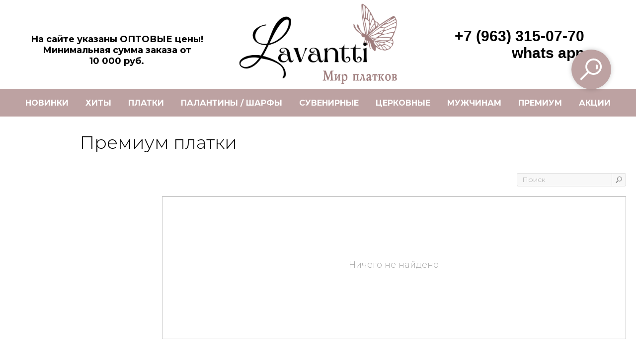

--- FILE ---
content_type: text/html; charset=UTF-8
request_url: https://lavanti.ru/premium
body_size: 23348
content:
<!DOCTYPE html> <html lang="ru"> <head> <meta charset="utf-8" /> <meta http-equiv="Content-Type" content="text/html; charset=utf-8" /> <meta name="viewport" content="width=device-width, initial-scale=1.0" /> <!--metatextblock--> <title>Премиум | Lavantti</title> <meta name="description" content="Премиум аксессуары, бутик Lavantti" /> <meta property="og:url" content="https://lavanti.ru/premium" /> <meta property="og:title" content="Премиум | Lavantti" /> <meta property="og:description" content="Премиум аксессуары, бутик Lavantti" /> <meta property="og:type" content="website" /> <link rel="canonical" href="https://lavanti.ru/premium"> <!--/metatextblock--> <meta name="format-detection" content="telephone=no" /> <meta http-equiv="x-dns-prefetch-control" content="on"> <link rel="dns-prefetch" href="https://ws.tildacdn.com"> <link rel="dns-prefetch" href="https://static.tildacdn.com"> <link rel="shortcut icon" href="https://static.tildacdn.com/tild3533-3836-4237-a663-636332303936/favicon.ico" type="image/x-icon" /> <link rel="apple-touch-icon" href="https://static.tildacdn.com/tild6164-3364-4231-b031-383635666330/AFDBRJY.png"> <link rel="apple-touch-icon" sizes="76x76" href="https://static.tildacdn.com/tild6164-3364-4231-b031-383635666330/AFDBRJY.png"> <link rel="apple-touch-icon" sizes="152x152" href="https://static.tildacdn.com/tild6164-3364-4231-b031-383635666330/AFDBRJY.png"> <link rel="apple-touch-startup-image" href="https://static.tildacdn.com/tild6164-3364-4231-b031-383635666330/AFDBRJY.png"> <meta name="msapplication-TileColor" content="#ffffff"> <meta name="msapplication-TileImage" content="https://static.tildacdn.com/tild3134-3234-4334-a164-626233376566/AFDBRJY.png"> <!-- Assets --> <script src="https://neo.tildacdn.com/js/tilda-fallback-1.0.min.js" async charset="utf-8"></script> <link rel="stylesheet" href="https://static.tildacdn.com/css/tilda-grid-3.0.min.css" type="text/css" media="all" onerror="this.loaderr='y';"/> <link rel="stylesheet" href="https://static.tildacdn.com/ws/project4449984/tilda-blocks-page22427443.min.css?t=1740520359" type="text/css" media="all" onerror="this.loaderr='y';" /> <link rel="preconnect" href="https://fonts.gstatic.com"> <link href="https://fonts.googleapis.com/css2?family=Montserrat:wght@100..900&subset=latin,cyrillic" rel="stylesheet"> <link rel="stylesheet" href="https://static.tildacdn.com/css/tilda-animation-2.0.min.css" type="text/css" media="all" onerror="this.loaderr='y';" /> <link rel="stylesheet" href="https://static.tildacdn.com/css/tilda-popup-1.1.min.css" type="text/css" media="print" onload="this.media='all';" onerror="this.loaderr='y';" /> <noscript><link rel="stylesheet" href="https://static.tildacdn.com/css/tilda-popup-1.1.min.css" type="text/css" media="all" /></noscript> <link rel="stylesheet" href="https://static.tildacdn.com/css/tilda-slds-1.4.min.css" type="text/css" media="print" onload="this.media='all';" onerror="this.loaderr='y';" /> <noscript><link rel="stylesheet" href="https://static.tildacdn.com/css/tilda-slds-1.4.min.css" type="text/css" media="all" /></noscript> <link rel="stylesheet" href="https://static.tildacdn.com/css/tilda-catalog-1.1.min.css" type="text/css" media="print" onload="this.media='all';" onerror="this.loaderr='y';" /> <noscript><link rel="stylesheet" href="https://static.tildacdn.com/css/tilda-catalog-1.1.min.css" type="text/css" media="all" /></noscript> <link rel="stylesheet" href="https://static.tildacdn.com/css/tilda-forms-1.0.min.css" type="text/css" media="all" onerror="this.loaderr='y';" /> <link rel="stylesheet" href="https://static.tildacdn.com/css/tilda-menusub-1.0.min.css" type="text/css" media="print" onload="this.media='all';" onerror="this.loaderr='y';" /> <noscript><link rel="stylesheet" href="https://static.tildacdn.com/css/tilda-menusub-1.0.min.css" type="text/css" media="all" /></noscript> <link rel="stylesheet" href="https://static.tildacdn.com/css/tilda-wishlist-1.0.min.css" type="text/css" media="all" onerror="this.loaderr='y';" /> <link rel="stylesheet" href="https://static.tildacdn.com/css/tilda-cart-1.0.min.css" type="text/css" media="all" onerror="this.loaderr='y';" /> <link rel="stylesheet" href="https://static.tildacdn.com/css/tilda-zoom-2.0.min.css" type="text/css" media="print" onload="this.media='all';" onerror="this.loaderr='y';" /> <noscript><link rel="stylesheet" href="https://static.tildacdn.com/css/tilda-zoom-2.0.min.css" type="text/css" media="all" /></noscript> <link rel="stylesheet" href="https://fonts.googleapis.com/css2?family=Comfortaa:wght@300;700&display=swap" type="text/css" /> <script nomodule src="https://static.tildacdn.com/js/tilda-polyfill-1.0.min.js" charset="utf-8"></script> <script type="text/javascript">function t_onReady(func) {if(document.readyState!='loading') {func();} else {document.addEventListener('DOMContentLoaded',func);}}
function t_onFuncLoad(funcName,okFunc,time) {if(typeof window[funcName]==='function') {okFunc();} else {setTimeout(function() {t_onFuncLoad(funcName,okFunc,time);},(time||100));}}function t_throttle(fn,threshhold,scope) {return function() {fn.apply(scope||this,arguments);};}function t396_initialScale(t){t=document.getElementById("rec"+t);if(t){t=t.querySelector(".t396__artboard");if(t){var e,r=document.documentElement.clientWidth,a=[];if(i=t.getAttribute("data-artboard-screens"))for(var i=i.split(","),l=0;l<i.length;l++)a[l]=parseInt(i[l],10);else a=[320,480,640,960,1200];for(l=0;l<a.length;l++){var n=a[l];n<=r&&(e=n)}var o="edit"===window.allrecords.getAttribute("data-tilda-mode"),d="center"===t396_getFieldValue(t,"valign",e,a),c="grid"===t396_getFieldValue(t,"upscale",e,a),s=t396_getFieldValue(t,"height_vh",e,a),u=t396_getFieldValue(t,"height",e,a),g=!!window.opr&&!!window.opr.addons||!!window.opera||-1!==navigator.userAgent.indexOf(" OPR/");if(!o&&d&&!c&&!s&&u&&!g){for(var _=parseFloat((r/e).toFixed(3)),f=[t,t.querySelector(".t396__carrier"),t.querySelector(".t396__filter")],l=0;l<f.length;l++)f[l].style.height=Math.floor(parseInt(u,10)*_)+"px";t396_scaleInitial__getElementsToScale(t).forEach(function(t){t.style.zoom=_})}}}}function t396_scaleInitial__getElementsToScale(t){return t?Array.prototype.slice.call(t.children).filter(function(t){return t&&(t.classList.contains("t396__elem")||t.classList.contains("t396__group"))}):[]}function t396_getFieldValue(t,e,r,a){var i=a[a.length-1],l=r===i?t.getAttribute("data-artboard-"+e):t.getAttribute("data-artboard-"+e+"-res-"+r);if(!l)for(var n=0;n<a.length;n++){var o=a[n];if(!(o<=r)&&(l=o===i?t.getAttribute("data-artboard-"+e):t.getAttribute("data-artboard-"+e+"-res-"+o)))break}return l}</script> <script src="https://static.tildacdn.com/js/jquery-1.10.2.min.js" charset="utf-8" onerror="this.loaderr='y';"></script> <script src="https://static.tildacdn.com/js/tilda-scripts-3.0.min.js" charset="utf-8" defer onerror="this.loaderr='y';"></script> <script src="https://static.tildacdn.com/ws/project4449984/tilda-blocks-page22427443.min.js?t=1740520359" charset="utf-8" async onerror="this.loaderr='y';"></script> <script src="https://static.tildacdn.com/js/tilda-lazyload-1.0.min.js" charset="utf-8" async onerror="this.loaderr='y';"></script> <script src="https://static.tildacdn.com/js/tilda-animation-2.0.min.js" charset="utf-8" async onerror="this.loaderr='y';"></script> <script src="https://static.tildacdn.com/js/hammer.min.js" charset="utf-8" async onerror="this.loaderr='y';"></script> <script src="https://static.tildacdn.com/js/tilda-slds-1.4.min.js" charset="utf-8" async onerror="this.loaderr='y';"></script> <script src="https://static.tildacdn.com/js/tilda-products-1.0.min.js" charset="utf-8" async onerror="this.loaderr='y';"></script> <script src="https://static.tildacdn.com/js/tilda-catalog-1.1.min.js" charset="utf-8" async onerror="this.loaderr='y';"></script> <script src="https://static.tildacdn.com/js/tilda-menusub-1.0.min.js" charset="utf-8" async onerror="this.loaderr='y';"></script> <script src="https://static.tildacdn.com/js/tilda-menu-1.0.min.js" charset="utf-8" async onerror="this.loaderr='y';"></script> <script src="https://static.tildacdn.com/js/tilda-widget-positions-1.0.min.js" charset="utf-8" async onerror="this.loaderr='y';"></script> <script src="https://static.tildacdn.com/js/tilda-forms-1.0.min.js" charset="utf-8" async onerror="this.loaderr='y';"></script> <script src="https://static.tildacdn.com/js/tilda-wishlist-1.0.min.js" charset="utf-8" async onerror="this.loaderr='y';"></script> <script src="https://static.tildacdn.com/js/tilda-cart-1.0.min.js" charset="utf-8" async onerror="this.loaderr='y';"></script> <script src="https://static.tildacdn.com/js/tilda-zero-1.1.min.js" charset="utf-8" async onerror="this.loaderr='y';"></script> <script src="https://static.tildacdn.com/js/tilda-zoom-2.0.min.js" charset="utf-8" async onerror="this.loaderr='y';"></script> <script src="https://static.tildacdn.com/js/tilda-zero-scale-1.0.min.js" charset="utf-8" async onerror="this.loaderr='y';"></script> <script src="https://static.tildacdn.com/js/tilda-skiplink-1.0.min.js" charset="utf-8" async onerror="this.loaderr='y';"></script> <script src="https://static.tildacdn.com/js/tilda-events-1.0.min.js" charset="utf-8" async onerror="this.loaderr='y';"></script> <script type="text/javascript">window.dataLayer=window.dataLayer||[];</script> </head> <body class="t-body" style="margin:0;"> <!--allrecords--> <div id="allrecords" class="t-records" data-hook="blocks-collection-content-node" data-tilda-project-id="4449984" data-tilda-page-id="22427443" data-tilda-page-alias="premium" data-tilda-formskey="c5795f649f46be11377caab5846c4abb" data-blocks-animationoff="yes" data-tilda-imgoptimoff="yes" data-tilda-lazy="yes" data-tilda-project-lang="RU" data-tilda-root-zone="com"> <!--header--> <header id="t-header" class="t-records" data-hook="blocks-collection-content-node" data-tilda-project-id="4449984" data-tilda-page-id="21480793" data-tilda-page-alias="page" data-tilda-formskey="c5795f649f46be11377caab5846c4abb" data-tilda-imgoptimoff="yes" data-tilda-lazy="yes" data-tilda-project-lang="RU" data-tilda-root-zone="com"> <div id="rec366433746" class="r t-rec t-rec_pt_0 t-rec_pb_0 t-screenmin-1200px" style="padding-top:0px;padding-bottom:0px; " data-animationappear="off" data-record-type="770" data-screen-min="1200px"> <!-- T770 --> <div id="nav366433746marker"></div> <div class="tmenu-mobile"> <div class="tmenu-mobile__container"> <div class="tmenu-mobile__text t-name t-name_md" field="menu_mob_title">&nbsp;</div> <button type="button"
class="t-menuburger t-menuburger_first "
aria-label="Навигационное меню"
aria-expanded="false"> <span style="background-color:#bd9393;"></span> <span style="background-color:#bd9393;"></span> <span style="background-color:#bd9393;"></span> <span style="background-color:#bd9393;"></span> </button> <script>function t_menuburger_init(recid) {var rec=document.querySelector('#rec' + recid);if(!rec) return;var burger=rec.querySelector('.t-menuburger');if(!burger) return;var isSecondStyle=burger.classList.contains('t-menuburger_second');if(isSecondStyle&&!window.isMobile&&!('ontouchend' in document)) {burger.addEventListener('mouseenter',function() {if(burger.classList.contains('t-menuburger-opened')) return;burger.classList.remove('t-menuburger-unhovered');burger.classList.add('t-menuburger-hovered');});burger.addEventListener('mouseleave',function() {if(burger.classList.contains('t-menuburger-opened')) return;burger.classList.remove('t-menuburger-hovered');burger.classList.add('t-menuburger-unhovered');setTimeout(function() {burger.classList.remove('t-menuburger-unhovered');},300);});}
burger.addEventListener('click',function() {if(!burger.closest('.tmenu-mobile')&&!burger.closest('.t450__burger_container')&&!burger.closest('.t466__container')&&!burger.closest('.t204__burger')&&!burger.closest('.t199__js__menu-toggler')) {burger.classList.toggle('t-menuburger-opened');burger.classList.remove('t-menuburger-unhovered');}});var menu=rec.querySelector('[data-menu="yes"]');if(!menu) return;var menuLinks=menu.querySelectorAll('.t-menu__link-item');var submenuClassList=['t978__menu-link_hook','t978__tm-link','t966__tm-link','t794__tm-link','t-menusub__target-link'];Array.prototype.forEach.call(menuLinks,function(link) {link.addEventListener('click',function() {var isSubmenuHook=submenuClassList.some(function(submenuClass) {return link.classList.contains(submenuClass);});if(isSubmenuHook) return;burger.classList.remove('t-menuburger-opened');});});menu.addEventListener('clickedAnchorInTooltipMenu',function() {burger.classList.remove('t-menuburger-opened');});}
t_onReady(function() {t_onFuncLoad('t_menuburger_init',function(){t_menuburger_init('366433746');});});</script> <style>.t-menuburger{position:relative;flex-shrink:0;width:28px;height:20px;padding:0;border:none;background-color:transparent;outline:none;-webkit-transform:rotate(0deg);transform:rotate(0deg);transition:transform .5s ease-in-out;cursor:pointer;z-index:999;}.t-menuburger span{display:block;position:absolute;width:100%;opacity:1;left:0;-webkit-transform:rotate(0deg);transform:rotate(0deg);transition:.25s ease-in-out;height:3px;background-color:#000;}.t-menuburger span:nth-child(1){top:0px;}.t-menuburger span:nth-child(2),.t-menuburger span:nth-child(3){top:8px;}.t-menuburger span:nth-child(4){top:16px;}.t-menuburger__big{width:42px;height:32px;}.t-menuburger__big span{height:5px;}.t-menuburger__big span:nth-child(2),.t-menuburger__big span:nth-child(3){top:13px;}.t-menuburger__big span:nth-child(4){top:26px;}.t-menuburger__small{width:22px;height:14px;}.t-menuburger__small span{height:2px;}.t-menuburger__small span:nth-child(2),.t-menuburger__small span:nth-child(3){top:6px;}.t-menuburger__small span:nth-child(4){top:12px;}.t-menuburger-opened span:nth-child(1){top:8px;width:0%;left:50%;}.t-menuburger-opened span:nth-child(2){-webkit-transform:rotate(45deg);transform:rotate(45deg);}.t-menuburger-opened span:nth-child(3){-webkit-transform:rotate(-45deg);transform:rotate(-45deg);}.t-menuburger-opened span:nth-child(4){top:8px;width:0%;left:50%;}.t-menuburger-opened.t-menuburger__big span:nth-child(1){top:6px;}.t-menuburger-opened.t-menuburger__big span:nth-child(4){top:18px;}.t-menuburger-opened.t-menuburger__small span:nth-child(1),.t-menuburger-opened.t-menuburger__small span:nth-child(4){top:6px;}@media (hover),(min-width:0\0){.t-menuburger_first:hover span:nth-child(1){transform:translateY(1px);}.t-menuburger_first:hover span:nth-child(4){transform:translateY(-1px);}.t-menuburger_first.t-menuburger__big:hover span:nth-child(1){transform:translateY(3px);}.t-menuburger_first.t-menuburger__big:hover span:nth-child(4){transform:translateY(-3px);}}.t-menuburger_second span:nth-child(2),.t-menuburger_second span:nth-child(3){width:80%;left:20%;right:0;}@media (hover),(min-width:0\0){.t-menuburger_second.t-menuburger-hovered span:nth-child(2),.t-menuburger_second.t-menuburger-hovered span:nth-child(3){animation:t-menuburger-anim 0.3s ease-out normal forwards;}.t-menuburger_second.t-menuburger-unhovered span:nth-child(2),.t-menuburger_second.t-menuburger-unhovered span:nth-child(3){animation:t-menuburger-anim2 0.3s ease-out normal forwards;}}.t-menuburger_second.t-menuburger-opened span:nth-child(2),.t-menuburger_second.t-menuburger-opened span:nth-child(3){left:0;right:0;width:100%!important;}.t-menuburger_third span:nth-child(4){width:70%;left:unset;right:0;}@media (hover),(min-width:0\0){.t-menuburger_third:not(.t-menuburger-opened):hover span:nth-child(4){width:100%;}}.t-menuburger_third.t-menuburger-opened span:nth-child(4){width:0!important;right:50%;}.t-menuburger_fourth{height:12px;}.t-menuburger_fourth.t-menuburger__small{height:8px;}.t-menuburger_fourth.t-menuburger__big{height:18px;}.t-menuburger_fourth span:nth-child(2),.t-menuburger_fourth span:nth-child(3){top:4px;opacity:0;}.t-menuburger_fourth span:nth-child(4){top:8px;}.t-menuburger_fourth.t-menuburger__small span:nth-child(2),.t-menuburger_fourth.t-menuburger__small span:nth-child(3){top:3px;}.t-menuburger_fourth.t-menuburger__small span:nth-child(4){top:6px;}.t-menuburger_fourth.t-menuburger__small span:nth-child(2),.t-menuburger_fourth.t-menuburger__small span:nth-child(3){top:3px;}.t-menuburger_fourth.t-menuburger__small span:nth-child(4){top:6px;}.t-menuburger_fourth.t-menuburger__big span:nth-child(2),.t-menuburger_fourth.t-menuburger__big span:nth-child(3){top:6px;}.t-menuburger_fourth.t-menuburger__big span:nth-child(4){top:12px;}@media (hover),(min-width:0\0){.t-menuburger_fourth:not(.t-menuburger-opened):hover span:nth-child(1){transform:translateY(1px);}.t-menuburger_fourth:not(.t-menuburger-opened):hover span:nth-child(4){transform:translateY(-1px);}.t-menuburger_fourth.t-menuburger__big:not(.t-menuburger-opened):hover span:nth-child(1){transform:translateY(3px);}.t-menuburger_fourth.t-menuburger__big:not(.t-menuburger-opened):hover span:nth-child(4){transform:translateY(-3px);}}.t-menuburger_fourth.t-menuburger-opened span:nth-child(1),.t-menuburger_fourth.t-menuburger-opened span:nth-child(4){top:4px;}.t-menuburger_fourth.t-menuburger-opened span:nth-child(2),.t-menuburger_fourth.t-menuburger-opened span:nth-child(3){opacity:1;}@keyframes t-menuburger-anim{0%{width:80%;left:20%;right:0;}50%{width:100%;left:0;right:0;}100%{width:80%;left:0;right:20%;}}@keyframes t-menuburger-anim2{0%{width:80%;left:0;}50%{width:100%;right:0;left:0;}100%{width:80%;left:20%;right:0;}}</style> </div> </div> <style>.tmenu-mobile{background-color:#111;display:none;width:100%;top:0;z-index:990;}.tmenu-mobile_positionfixed{position:fixed;}.tmenu-mobile__text{color:#fff;}.tmenu-mobile__container{min-height:64px;padding:20px;position:relative;box-sizing:border-box;display:-webkit-flex;display:-ms-flexbox;display:flex;-webkit-align-items:center;-ms-flex-align:center;align-items:center;-webkit-justify-content:space-between;-ms-flex-pack:justify;justify-content:space-between;}.tmenu-mobile__list{display:block;}.tmenu-mobile__burgerlogo{display:inline-block;font-size:24px;font-weight:400;white-space:nowrap;vertical-align:middle;}.tmenu-mobile__imglogo{height:auto;display:block;max-width:300px!important;box-sizing:border-box;padding:0;margin:0 auto;}@media screen and (max-width:980px){.tmenu-mobile__menucontent_hidden{display:none;height:100%;}.tmenu-mobile{display:block;}}@media screen and (max-width:980px){#rec366433746 .t-menuburger{-webkit-order:1;-ms-flex-order:1;order:1;}}</style> <div id="nav366433746" class="t770 t770__positionstatic tmenu-mobile__menucontent_hidden" style="background-color: rgba(255,255,255,1); " data-bgcolor-hex="#ffffff" data-bgcolor-rgba="rgba(255,255,255,1)" data-navmarker="nav366433746marker" data-appearoffset="" data-bgopacity-two="" data-menushadow="" data-menushadow-css="" data-bgopacity="1" data-menu-items-align="" data-menu="yes"> <div class="t770__maincontainer "> <div class="t770__topwrapper" style="height:180px;"> <div class="t770__logowrapper"> <div class="t770__logowrapper2"> <div style="display: block;"> <a href="/"> <img class="t770__imglogo t770__imglogomobile"
src="https://static.tildacdn.com/tild6537-3465-4161-a565-323939383532/01.png"
imgfield="img" data-img-width="320px"
style="max-width: 320px; width: 320px;"
alt=""
/> </a> </div> </div> </div> <div class="t770__alladditional"> <div class="t770__leftwrapper" style=" padding-right:210px;"> <div class="t770__additionalwrapper t-align_center"> <div class="t770__descr t770__additionalitem" field="descr2"><div style="font-size: 18px;" data-customstyle="yes"><br /><p style="text-align: center;"><strong>На сайте указаны ОПТОВЫЕ цены!</strong></p><p style="text-align: center;"><strong>Минимальная сумма заказа от </strong></p><p style="text-align: center;"><strong>10 000 руб.</strong></p></div></div> </div> </div> <div class="t770__rightwrapper" style=" padding-left:210px;"> <div class="t770__additionalwrapper t-align_center"> <div class="t770__descr t770__additionalitem" field="descr"><div style="font-size: 18px;" data-customstyle="yes"><p style="text-align: right;"><a href="https://wa.me/79633150770?text=%D0%94%D0%BE%D0%B1%D1%80%D1%8B%D0%B9%20%D0%B4%D0%B5%D0%BD%D1%8C!%20%D0%A5%D0%BE%D1%87%D1%83%20%D1%81%D0%B4%D0%B5%D0%BB%D0%B0%D1%82%D1%8C%20%D0%B7%D0%B0%D0%BA%D0%B0%D0%B7!" style="color: rgb(0, 0, 0); font-family: Arial; font-weight: 700; font-size: 30px;"><strong>+7 (963) 315-07-</strong></a><strong style="font-family: Arial; font-weight: 700; font-size: 30px;">70</strong></p><p style="text-align: right;"><strong style="font-size: 30px; font-family: Arial; font-weight: 700;">whats app</strong></p><p style="text-align: right;"><span style="font-weight: 300;"> </span></p></div></div> </div> </div> </div> </div> </div> </div> <style>@media screen and (max-width:980px){#rec366433746 .t770__leftcontainer{padding:20px;}#rec366433746 .t770__imglogo{padding:20px 0;}}</style> <script>t_onReady(function() {t_onFuncLoad('t770_init',function() {t770_init('366433746');});t_onFuncLoad('t_menu__interactFromKeyboard',function() {t_menu__interactFromKeyboard('366433746');});});</script> <style>@media (hover:hover),(min-width:0\0) {#rec366433746 .t-btn:not(.t-animate_no-hover):hover {background-color:#fd536a !important;}#rec366433746 .t-btn:not(.t-animate_no-hover):focus-visible {background-color:#fd536a !important;}#rec366433746 .t-btn:not(.t-animate_no-hover) {transition-property:background-color,color,border-color,box-shadow;transition-duration:0.2s;transition-timing-function:ease-in-out;}}</style> <style>#rec366433746 .t-menu__link-item{}@supports (overflow:-webkit-marquee) and (justify-content:inherit){#rec366433746 .t-menu__link-item,#rec366433746 .t-menu__link-item.t-active{opacity:1 !important;}}</style> <style> #rec366433746 .t770__list_item > a.t-menu__link-item{font-weight:600;text-transform:uppercase;letter-spacing:0.5px;}#rec366433746 .t770__descr{font-weight:300;}</style> <!--[if IE 8]> <style>#rec366433746 .t770{filter:progid:DXImageTransform.Microsoft.gradient(startColorStr='#D9ffffff',endColorstr='#D9ffffff');}</style> <![endif]--> </div> <div id="rec350184018" class="r t-rec t-screenmin-1200px" style=" " data-record-type="258" data-screen-min="1200px"> <!-- T229 --> <div id="nav350184018marker"></div> <div id="nav350184018" class="t229 t229__positionstatic " style="background-color: rgba(189,162,162,1); height:55px; " data-bgcolor-hex="#bda2a2" data-bgcolor-rgba="rgba(189,162,162,1)" data-navmarker="nav350184018marker" data-appearoffset="" data-bgopacity="1" data-menu="yes" data-menushadow="0" data-menushadow-css=""> <div class="t229__maincontainer " style="height:55px;"> <div class="t229__padding40px"></div> <nav class="t229__centerside"> <ul role="list" class="t-menu__list uppercase"> <li class="t229__list_item" 
style="padding:0 15px 0 0;"> <a class="t-menu__link-item"
href="/novinki" data-menu-submenu-hook="">
Новинки</a> </li> <li class="t229__list_item" 
style="padding:0 15px;"> <a class="t-menu__link-item"
href="/hity" data-menu-submenu-hook="">
Хиты</a> </li> <li class="t229__list_item" 
style="padding:0 15px;"> <a class="t-menu__link-item"
href=""
aria-expanded="false" role="button" data-menu-submenu-hook="link_sub3_350184018">
Платки</a> <div class="t-menusub" data-submenu-hook="link_sub3_350184018" data-submenu-margin="15px" data-add-submenu-arrow=""> <div class="t-menusub__menu"> <div class="t-menusub__content"> <ul role="list" class="t-menusub__list"> <li class="t-menusub__list-item t-name t-name_xs"> <a class="t-menusub__link-item t-name t-name_xs"
href="/platki" data-menu-item-number="3">Все</a> </li> <li class="t-menusub__list-item t-name t-name_xs"> <a class="t-menusub__link-item t-name t-name_xs"
href="/platki#1" data-menu-item-number="3">Шёлковые платки 90 см</a> </li> <li class="t-menusub__list-item t-name t-name_xs"> <a class="t-menusub__link-item t-name t-name_xs"
href="/platki#2" data-menu-item-number="3">Шейные платочки 70 см</a> </li> <li class="t-menusub__list-item t-name t-name_xs"> <a class="t-menusub__link-item t-name t-name_xs"
href="/platki#3" data-menu-item-number="3">Однотонные </a> </li> <li class="t-menusub__list-item t-name t-name_xs"> <a class="t-menusub__link-item t-name t-name_xs"
href="/platki#4" data-menu-item-number="3">Хлопок / Лён / Вискоза</a> </li> <li class="t-menusub__list-item t-name t-name_xs"> <a class="t-menusub__link-item t-name t-name_xs"
href="/platki#5" data-menu-item-number="3">Коты и животные</a> </li> </ul> </div> </div> </div> </li> <li class="t229__list_item" 
style="padding:0 15px;"> <a class="t-menu__link-item"
href=""
aria-expanded="false" role="button" data-menu-submenu-hook="link_sub4_350184018">
Палантины / Шарфы</a> <div class="t-menusub" data-submenu-hook="link_sub4_350184018" data-submenu-margin="15px" data-add-submenu-arrow=""> <div class="t-menusub__menu"> <div class="t-menusub__content"> <ul role="list" class="t-menusub__list"> <li class="t-menusub__list-item t-name t-name_xs"> <a class="t-menusub__link-item t-name t-name_xs"
href="/palantiny" data-menu-item-number="4">Все</a> </li> <li class="t-menusub__list-item t-name t-name_xs"> <a class="t-menusub__link-item t-name t-name_xs"
href="/palantiny#1" data-menu-item-number="4">Картины</a> </li> <li class="t-menusub__list-item t-name t-name_xs"> <a class="t-menusub__link-item t-name t-name_xs"
href="/palantiny#2" data-menu-item-number="4">Клетка микс</a> </li> <li class="t-menusub__list-item t-name t-name_xs"> <a class="t-menusub__link-item t-name t-name_xs"
href="/palantiny#3" data-menu-item-number="4">Однотонные</a> </li> <li class="t-menusub__list-item t-name t-name_xs"> <a class="t-menusub__link-item t-name t-name_xs"
href="/palantiny#4" data-menu-item-number="4">С рисунком</a> </li> <li class="t-menusub__list-item t-name t-name_xs"> <a class="t-menusub__link-item t-name t-name_xs"
href="/palantiny#5" data-menu-item-number="4">Парео</a> </li> </ul> </div> </div> </div> </li> <li class="t229__list_item" 
style="padding:0 15px;"> <a class="t-menu__link-item"
href=""
aria-expanded="false" role="button" data-menu-submenu-hook="link_sub5_350184018">
Сувенирные</a> <div class="t-menusub" data-submenu-hook="link_sub5_350184018" data-submenu-margin="15px" data-add-submenu-arrow=""> <div class="t-menusub__menu"> <div class="t-menusub__content"> <ul role="list" class="t-menusub__list"> <li class="t-menusub__list-item t-name t-name_xs"> <a class="t-menusub__link-item t-name t-name_xs"
href="/suveniry" data-menu-item-number="5">Все</a> </li> <li class="t-menusub__list-item t-name t-name_xs"> <a class="t-menusub__link-item t-name t-name_xs"
href="/suveniry#1" data-menu-item-number="5">Платки</a> </li> <li class="t-menusub__list-item t-name t-name_xs"> <a class="t-menusub__link-item t-name t-name_xs"
href="/suveniry#2" data-menu-item-number="5">Палантины</a> </li> </ul> </div> </div> </div> </li> <li class="t229__list_item" 
style="padding:0 15px;"> <a class="t-menu__link-item"
href=""
aria-expanded="false" role="button" data-menu-submenu-hook="link_sub6_350184018">
Церковные</a> <div class="t-menusub" data-submenu-hook="link_sub6_350184018" data-submenu-margin="15px" data-add-submenu-arrow=""> <div class="t-menusub__menu"> <div class="t-menusub__content"> <ul role="list" class="t-menusub__list"> <li class="t-menusub__list-item t-name t-name_xs"> <a class="t-menusub__link-item t-name t-name_xs"
href="/cerkovnye" data-menu-item-number="6">Все</a> </li> <li class="t-menusub__list-item t-name t-name_xs"> <a class="t-menusub__link-item t-name t-name_xs"
href="/cerkovnye#1" data-menu-item-number="6">Платки и капюшоны</a> </li> <li class="t-menusub__list-item t-name t-name_xs"> <a class="t-menusub__link-item t-name t-name_xs"
href="/cerkovnye#2" data-menu-item-number="6">Шарфы</a> </li> </ul> </div> </div> </div> </li> <li class="t229__list_item" 
style="padding:0 15px;"> <a class="t-menu__link-item"
href="/mujchinam" data-menu-submenu-hook="">
Мужчинам</a> </li> <li class="t229__list_item" 
style="padding:0 15px;"> <a class="t-menu__link-item"
href=""
aria-expanded="false" role="button" data-menu-submenu-hook="link_sub8_350184018">
Премиум</a> <div class="t-menusub" data-submenu-hook="link_sub8_350184018" data-submenu-margin="15px" data-add-submenu-arrow=""> <div class="t-menusub__menu"> <div class="t-menusub__content"> <ul role="list" class="t-menusub__list"> <li class="t-menusub__list-item t-name t-name_xs"> <a class="t-menusub__link-item t-name t-name_xs"
href="/premium" data-menu-item-number="8">Все</a> </li> <li class="t-menusub__list-item t-name t-name_xs"> <a class="t-menusub__link-item t-name t-name_xs"
href="/premium#1" data-menu-item-number="8">Платки</a> </li> <li class="t-menusub__list-item t-name t-name_xs"> <a class="t-menusub__link-item t-name t-name_xs"
href="/premium#2" data-menu-item-number="8">Палантины</a> </li> <li class="t-menusub__list-item t-name t-name_xs"> <a class="t-menusub__link-item t-name t-name_xs"
href="/premium#3" data-menu-item-number="8">Шарфы</a> </li> </ul> </div> </div> </div> </li> <li class="t229__list_item" 
style="padding:0 0 0 15px;"> <a class="t-menu__link-item"
href=""
aria-expanded="false" role="button" data-menu-submenu-hook="link_sub9_350184018">
Акции</a> <div class="t-menusub" data-submenu-hook="link_sub9_350184018" data-submenu-margin="15px" data-add-submenu-arrow=""> <div class="t-menusub__menu"> <div class="t-menusub__content"> <ul role="list" class="t-menusub__list"> <li class="t-menusub__list-item t-name t-name_xs"> <a class="t-menusub__link-item t-name t-name_xs"
href="/akciyi" data-menu-item-number="9">Все</a> </li> <li class="t-menusub__list-item t-name t-name_xs"> <a class="t-menusub__link-item t-name t-name_xs"
href="/akciyi#1" data-menu-item-number="9">Распродажа</a> </li> <li class="t-menusub__list-item t-name t-name_xs"> <a class="t-menusub__link-item t-name t-name_xs"
href="/akciyi#2" data-menu-item-number="9">Всё по 100-200 руб.</a> </li> <li class="t-menusub__list-item t-name t-name_xs"> <a class="t-menusub__link-item t-name t-name_xs"
href="/akciyi#3" data-menu-item-number="9">Брак скидка 70%</a> </li> </ul> </div> </div> </div> </li> </ul> </nav> <div class="t229__padding40px"></div> </div> </div> <script>t_onReady(function() {var rec=document.querySelector('#rec350184018');if(!rec) return;var burger=rec.querySelector('.t-menuburger');if(burger) {t_onFuncLoad('t_menu__createMobileMenu',function() {t_menu__createMobileMenu('350184018','.t229');});}
t_onFuncLoad('t_menu__highlightActiveLinks',function() {t_menu__highlightActiveLinks('.t229__list_item a');});rec.querySelector('.t229').classList.remove('t229__beforeready');});</script> <script>t_onReady(function() {t_onFuncLoad('t_menu__setBGcolor',function() {t_menu__setBGcolor('350184018','.t229');window.addEventListener('load',function() {t_menu__setBGcolor('350184018','.t229');});window.addEventListener('resize',t_throttle(function() {t_menu__setBGcolor('350184018','.t229');}));});t_onFuncLoad('t_menu__interactFromKeyboard',function() {t_menu__interactFromKeyboard('350184018');});});</script> <style>#rec350184018 .t-menu__link-item{-webkit-transition:color 0.3s ease-in-out,opacity 0.3s ease-in-out;transition:color 0.3s ease-in-out,opacity 0.3s ease-in-out;position:relative;}#rec350184018 .t-menu__link-item:not(.t-active):not(.tooltipstered)::after{content:'';position:absolute;left:0;bottom:20%;opacity:0;width:100%;height:100%;border-bottom:0px solid #ffffff;-webkit-box-shadow:inset 0px -1px 0px 0px #ffffff;-moz-box-shadow:inset 0px -1px 0px 0px #ffffff;box-shadow:inset 0px -1px 0px 0px #ffffff;-webkit-transition:all 0.3s ease;transition:all 0.3s ease;pointer-events:none;}#rec350184018 .t-menu__link-item.t-active:not(.t978__menu-link){color:#ffffff !important;font-weight:700 !important;opacity:1 !important;}#rec350184018 .t-menu__link-item.t-active::after{content:'';position:absolute;left:0;-webkit-transition:all 0.3s ease;transition:all 0.3s ease;opacity:1;width:100%;height:100%;bottom:-0px;border-bottom:0px solid #ffffff;-webkit-box-shadow:inset 0px -1px 0px 0px #ffffff;-moz-box-shadow:inset 0px -1px 0px 0px #ffffff;box-shadow:inset 0px -1px 0px 0px #ffffff;}#rec350184018 .t-menu__link-item:not(.t-active):not(.tooltipstered):hover{color:#ffffff !important;opacity:1 !important;}#rec350184018 .t-menu__link-item:not(.t-active):not(.tooltipstered):focus-visible{color:#ffffff !important;opacity:1 !important;}#rec350184018 .t-menu__link-item:not(.t-active):not(.tooltipstered):hover::after{opacity:1;bottom:-0px;}#rec350184018 .t-menu__link-item:not(.t-active):not(.tooltipstered):focus-visible::after{opacity:1;bottom:-0px;}@supports (overflow:-webkit-marquee) and (justify-content:inherit){#rec350184018 .t-menu__link-item,#rec350184018 .t-menu__link-item.t-active{opacity:1 !important;}}</style> <script>t_onReady(function() {setTimeout(function(){t_onFuncLoad('t_menusub_init',function() {t_menusub_init('350184018');});},500);});</script> <style>#rec350184018 .t-menusub__link-item{-webkit-transition:color 0.3s ease-in-out,opacity 0.3s ease-in-out;transition:color 0.3s ease-in-out,opacity 0.3s ease-in-out;}#rec350184018 .t-menusub__link-item.t-active{color:#000000 !important;font-weight:400 !important;opacity:0.50 !important;}#rec350184018 .t-menusub__link-item:not(.t-active):not(.tooltipstered):hover{color:#000000 !important;opacity:0.5 !important;}@supports (overflow:-webkit-marquee) and (justify-content:inherit){#rec350184018 .t-menusub__link-item,#rec350184018 .t-menusub__link-item.t-active{opacity:1 !important;}}@media screen and (max-width:980px){#rec350184018 .t-menusub__menu .t-menusub__link-item{color:#000000 !important;}#rec350184018 .t-menusub__menu .t-menusub__link-item.t-active{color:#000000 !important;}}@media screen and (min-width:981px){#rec350184018 .t-menusub__menu{text-align:left;max-width:250px;border:1px solid #eee;}}</style> <style> #rec350184018 a.t-menusub__link-item{font-size:16px;color:#000000;font-weight:400;font-family:'Montserrat';}</style> <!--[if IE 8]> <style>#rec350184018 .t229{filter:progid:DXImageTransform.Microsoft.gradient(startColorStr='#D9bda2a2',endColorstr='#D9bda2a2');}</style> <![endif]--> <style> #rec350184018 .t229__list_item .t-menu__link-item{font-size:16px;color:#ffffff;font-weight:700;font-family:'Montserrat';text-transform:uppercase;}</style> <style>#rec350184018 .t229 {box-shadow:0px 1px 3px rgba(0,0,0,0);}</style> </div> <div id="rec366416505" class="r t-rec t-rec_pt_30 t-rec_pb_15 t-screenmax-1200px" style="padding-top:30px;padding-bottom:15px; " data-record-type="451" data-screen-max="1200px"> <!-- T451 --> <div id="nav366416505marker"></div> <div id="nav366416505" class="t451" data-menu="yes"> <div class="t451__container t451__positionstatic t451__panel " data-appearoffset="" style="height: 140px;"> <div class="t451__container__bg" style="background-color: rgba(255,255,255,1);" data-bgcolor-hex="#ffffff" data-bgcolor-rgba="rgba(255,255,255,1)" data-navmarker="nav366416505marker" data-appearoffset="" data-bgopacity="1" data-menushadow="0" data-menushadow-css=""></div> <div class="t451__menu__content "> <div class="t451__burger-wrapper__mobile"> <button type="button"
class="t-menuburger t-menuburger_first "
aria-label="Навигационное меню"
aria-expanded="false"> <span style="background-color:#000000;"></span> <span style="background-color:#000000;"></span> <span style="background-color:#000000;"></span> <span style="background-color:#000000;"></span> </button> <script>function t_menuburger_init(recid) {var rec=document.querySelector('#rec' + recid);if(!rec) return;var burger=rec.querySelector('.t-menuburger');if(!burger) return;var isSecondStyle=burger.classList.contains('t-menuburger_second');if(isSecondStyle&&!window.isMobile&&!('ontouchend' in document)) {burger.addEventListener('mouseenter',function() {if(burger.classList.contains('t-menuburger-opened')) return;burger.classList.remove('t-menuburger-unhovered');burger.classList.add('t-menuburger-hovered');});burger.addEventListener('mouseleave',function() {if(burger.classList.contains('t-menuburger-opened')) return;burger.classList.remove('t-menuburger-hovered');burger.classList.add('t-menuburger-unhovered');setTimeout(function() {burger.classList.remove('t-menuburger-unhovered');},300);});}
burger.addEventListener('click',function() {if(!burger.closest('.tmenu-mobile')&&!burger.closest('.t450__burger_container')&&!burger.closest('.t466__container')&&!burger.closest('.t204__burger')&&!burger.closest('.t199__js__menu-toggler')) {burger.classList.toggle('t-menuburger-opened');burger.classList.remove('t-menuburger-unhovered');}});var menu=rec.querySelector('[data-menu="yes"]');if(!menu) return;var menuLinks=menu.querySelectorAll('.t-menu__link-item');var submenuClassList=['t978__menu-link_hook','t978__tm-link','t966__tm-link','t794__tm-link','t-menusub__target-link'];Array.prototype.forEach.call(menuLinks,function(link) {link.addEventListener('click',function() {var isSubmenuHook=submenuClassList.some(function(submenuClass) {return link.classList.contains(submenuClass);});if(isSubmenuHook) return;burger.classList.remove('t-menuburger-opened');});});menu.addEventListener('clickedAnchorInTooltipMenu',function() {burger.classList.remove('t-menuburger-opened');});}
t_onReady(function() {t_onFuncLoad('t_menuburger_init',function(){t_menuburger_init('366416505');});});</script> <style>.t-menuburger{position:relative;flex-shrink:0;width:28px;height:20px;padding:0;border:none;background-color:transparent;outline:none;-webkit-transform:rotate(0deg);transform:rotate(0deg);transition:transform .5s ease-in-out;cursor:pointer;z-index:999;}.t-menuburger span{display:block;position:absolute;width:100%;opacity:1;left:0;-webkit-transform:rotate(0deg);transform:rotate(0deg);transition:.25s ease-in-out;height:3px;background-color:#000;}.t-menuburger span:nth-child(1){top:0px;}.t-menuburger span:nth-child(2),.t-menuburger span:nth-child(3){top:8px;}.t-menuburger span:nth-child(4){top:16px;}.t-menuburger__big{width:42px;height:32px;}.t-menuburger__big span{height:5px;}.t-menuburger__big span:nth-child(2),.t-menuburger__big span:nth-child(3){top:13px;}.t-menuburger__big span:nth-child(4){top:26px;}.t-menuburger__small{width:22px;height:14px;}.t-menuburger__small span{height:2px;}.t-menuburger__small span:nth-child(2),.t-menuburger__small span:nth-child(3){top:6px;}.t-menuburger__small span:nth-child(4){top:12px;}.t-menuburger-opened span:nth-child(1){top:8px;width:0%;left:50%;}.t-menuburger-opened span:nth-child(2){-webkit-transform:rotate(45deg);transform:rotate(45deg);}.t-menuburger-opened span:nth-child(3){-webkit-transform:rotate(-45deg);transform:rotate(-45deg);}.t-menuburger-opened span:nth-child(4){top:8px;width:0%;left:50%;}.t-menuburger-opened.t-menuburger__big span:nth-child(1){top:6px;}.t-menuburger-opened.t-menuburger__big span:nth-child(4){top:18px;}.t-menuburger-opened.t-menuburger__small span:nth-child(1),.t-menuburger-opened.t-menuburger__small span:nth-child(4){top:6px;}@media (hover),(min-width:0\0){.t-menuburger_first:hover span:nth-child(1){transform:translateY(1px);}.t-menuburger_first:hover span:nth-child(4){transform:translateY(-1px);}.t-menuburger_first.t-menuburger__big:hover span:nth-child(1){transform:translateY(3px);}.t-menuburger_first.t-menuburger__big:hover span:nth-child(4){transform:translateY(-3px);}}.t-menuburger_second span:nth-child(2),.t-menuburger_second span:nth-child(3){width:80%;left:20%;right:0;}@media (hover),(min-width:0\0){.t-menuburger_second.t-menuburger-hovered span:nth-child(2),.t-menuburger_second.t-menuburger-hovered span:nth-child(3){animation:t-menuburger-anim 0.3s ease-out normal forwards;}.t-menuburger_second.t-menuburger-unhovered span:nth-child(2),.t-menuburger_second.t-menuburger-unhovered span:nth-child(3){animation:t-menuburger-anim2 0.3s ease-out normal forwards;}}.t-menuburger_second.t-menuburger-opened span:nth-child(2),.t-menuburger_second.t-menuburger-opened span:nth-child(3){left:0;right:0;width:100%!important;}.t-menuburger_third span:nth-child(4){width:70%;left:unset;right:0;}@media (hover),(min-width:0\0){.t-menuburger_third:not(.t-menuburger-opened):hover span:nth-child(4){width:100%;}}.t-menuburger_third.t-menuburger-opened span:nth-child(4){width:0!important;right:50%;}.t-menuburger_fourth{height:12px;}.t-menuburger_fourth.t-menuburger__small{height:8px;}.t-menuburger_fourth.t-menuburger__big{height:18px;}.t-menuburger_fourth span:nth-child(2),.t-menuburger_fourth span:nth-child(3){top:4px;opacity:0;}.t-menuburger_fourth span:nth-child(4){top:8px;}.t-menuburger_fourth.t-menuburger__small span:nth-child(2),.t-menuburger_fourth.t-menuburger__small span:nth-child(3){top:3px;}.t-menuburger_fourth.t-menuburger__small span:nth-child(4){top:6px;}.t-menuburger_fourth.t-menuburger__small span:nth-child(2),.t-menuburger_fourth.t-menuburger__small span:nth-child(3){top:3px;}.t-menuburger_fourth.t-menuburger__small span:nth-child(4){top:6px;}.t-menuburger_fourth.t-menuburger__big span:nth-child(2),.t-menuburger_fourth.t-menuburger__big span:nth-child(3){top:6px;}.t-menuburger_fourth.t-menuburger__big span:nth-child(4){top:12px;}@media (hover),(min-width:0\0){.t-menuburger_fourth:not(.t-menuburger-opened):hover span:nth-child(1){transform:translateY(1px);}.t-menuburger_fourth:not(.t-menuburger-opened):hover span:nth-child(4){transform:translateY(-1px);}.t-menuburger_fourth.t-menuburger__big:not(.t-menuburger-opened):hover span:nth-child(1){transform:translateY(3px);}.t-menuburger_fourth.t-menuburger__big:not(.t-menuburger-opened):hover span:nth-child(4){transform:translateY(-3px);}}.t-menuburger_fourth.t-menuburger-opened span:nth-child(1),.t-menuburger_fourth.t-menuburger-opened span:nth-child(4){top:4px;}.t-menuburger_fourth.t-menuburger-opened span:nth-child(2),.t-menuburger_fourth.t-menuburger-opened span:nth-child(3){opacity:1;}@keyframes t-menuburger-anim{0%{width:80%;left:20%;right:0;}50%{width:100%;left:0;right:0;}100%{width:80%;left:0;right:20%;}}@keyframes t-menuburger-anim2{0%{width:80%;left:0;}50%{width:100%;right:0;left:0;}100%{width:80%;left:20%;right:0;}}</style> </div> <div class="t451__leftside t451__side t451__side_burger"> <button type="button"
class="t-menuburger t-menuburger_first "
aria-label="Навигационное меню"
aria-expanded="false"> <span style="background-color:#000000;"></span> <span style="background-color:#000000;"></span> <span style="background-color:#000000;"></span> <span style="background-color:#000000;"></span> </button> <script>function t_menuburger_init(recid) {var rec=document.querySelector('#rec' + recid);if(!rec) return;var burger=rec.querySelector('.t-menuburger');if(!burger) return;var isSecondStyle=burger.classList.contains('t-menuburger_second');if(isSecondStyle&&!window.isMobile&&!('ontouchend' in document)) {burger.addEventListener('mouseenter',function() {if(burger.classList.contains('t-menuburger-opened')) return;burger.classList.remove('t-menuburger-unhovered');burger.classList.add('t-menuburger-hovered');});burger.addEventListener('mouseleave',function() {if(burger.classList.contains('t-menuburger-opened')) return;burger.classList.remove('t-menuburger-hovered');burger.classList.add('t-menuburger-unhovered');setTimeout(function() {burger.classList.remove('t-menuburger-unhovered');},300);});}
burger.addEventListener('click',function() {if(!burger.closest('.tmenu-mobile')&&!burger.closest('.t450__burger_container')&&!burger.closest('.t466__container')&&!burger.closest('.t204__burger')&&!burger.closest('.t199__js__menu-toggler')) {burger.classList.toggle('t-menuburger-opened');burger.classList.remove('t-menuburger-unhovered');}});var menu=rec.querySelector('[data-menu="yes"]');if(!menu) return;var menuLinks=menu.querySelectorAll('.t-menu__link-item');var submenuClassList=['t978__menu-link_hook','t978__tm-link','t966__tm-link','t794__tm-link','t-menusub__target-link'];Array.prototype.forEach.call(menuLinks,function(link) {link.addEventListener('click',function() {var isSubmenuHook=submenuClassList.some(function(submenuClass) {return link.classList.contains(submenuClass);});if(isSubmenuHook) return;burger.classList.remove('t-menuburger-opened');});});menu.addEventListener('clickedAnchorInTooltipMenu',function() {burger.classList.remove('t-menuburger-opened');});}
t_onReady(function() {t_onFuncLoad('t_menuburger_init',function(){t_menuburger_init('366416505');});});</script> <style>.t-menuburger{position:relative;flex-shrink:0;width:28px;height:20px;padding:0;border:none;background-color:transparent;outline:none;-webkit-transform:rotate(0deg);transform:rotate(0deg);transition:transform .5s ease-in-out;cursor:pointer;z-index:999;}.t-menuburger span{display:block;position:absolute;width:100%;opacity:1;left:0;-webkit-transform:rotate(0deg);transform:rotate(0deg);transition:.25s ease-in-out;height:3px;background-color:#000;}.t-menuburger span:nth-child(1){top:0px;}.t-menuburger span:nth-child(2),.t-menuburger span:nth-child(3){top:8px;}.t-menuburger span:nth-child(4){top:16px;}.t-menuburger__big{width:42px;height:32px;}.t-menuburger__big span{height:5px;}.t-menuburger__big span:nth-child(2),.t-menuburger__big span:nth-child(3){top:13px;}.t-menuburger__big span:nth-child(4){top:26px;}.t-menuburger__small{width:22px;height:14px;}.t-menuburger__small span{height:2px;}.t-menuburger__small span:nth-child(2),.t-menuburger__small span:nth-child(3){top:6px;}.t-menuburger__small span:nth-child(4){top:12px;}.t-menuburger-opened span:nth-child(1){top:8px;width:0%;left:50%;}.t-menuburger-opened span:nth-child(2){-webkit-transform:rotate(45deg);transform:rotate(45deg);}.t-menuburger-opened span:nth-child(3){-webkit-transform:rotate(-45deg);transform:rotate(-45deg);}.t-menuburger-opened span:nth-child(4){top:8px;width:0%;left:50%;}.t-menuburger-opened.t-menuburger__big span:nth-child(1){top:6px;}.t-menuburger-opened.t-menuburger__big span:nth-child(4){top:18px;}.t-menuburger-opened.t-menuburger__small span:nth-child(1),.t-menuburger-opened.t-menuburger__small span:nth-child(4){top:6px;}@media (hover),(min-width:0\0){.t-menuburger_first:hover span:nth-child(1){transform:translateY(1px);}.t-menuburger_first:hover span:nth-child(4){transform:translateY(-1px);}.t-menuburger_first.t-menuburger__big:hover span:nth-child(1){transform:translateY(3px);}.t-menuburger_first.t-menuburger__big:hover span:nth-child(4){transform:translateY(-3px);}}.t-menuburger_second span:nth-child(2),.t-menuburger_second span:nth-child(3){width:80%;left:20%;right:0;}@media (hover),(min-width:0\0){.t-menuburger_second.t-menuburger-hovered span:nth-child(2),.t-menuburger_second.t-menuburger-hovered span:nth-child(3){animation:t-menuburger-anim 0.3s ease-out normal forwards;}.t-menuburger_second.t-menuburger-unhovered span:nth-child(2),.t-menuburger_second.t-menuburger-unhovered span:nth-child(3){animation:t-menuburger-anim2 0.3s ease-out normal forwards;}}.t-menuburger_second.t-menuburger-opened span:nth-child(2),.t-menuburger_second.t-menuburger-opened span:nth-child(3){left:0;right:0;width:100%!important;}.t-menuburger_third span:nth-child(4){width:70%;left:unset;right:0;}@media (hover),(min-width:0\0){.t-menuburger_third:not(.t-menuburger-opened):hover span:nth-child(4){width:100%;}}.t-menuburger_third.t-menuburger-opened span:nth-child(4){width:0!important;right:50%;}.t-menuburger_fourth{height:12px;}.t-menuburger_fourth.t-menuburger__small{height:8px;}.t-menuburger_fourth.t-menuburger__big{height:18px;}.t-menuburger_fourth span:nth-child(2),.t-menuburger_fourth span:nth-child(3){top:4px;opacity:0;}.t-menuburger_fourth span:nth-child(4){top:8px;}.t-menuburger_fourth.t-menuburger__small span:nth-child(2),.t-menuburger_fourth.t-menuburger__small span:nth-child(3){top:3px;}.t-menuburger_fourth.t-menuburger__small span:nth-child(4){top:6px;}.t-menuburger_fourth.t-menuburger__small span:nth-child(2),.t-menuburger_fourth.t-menuburger__small span:nth-child(3){top:3px;}.t-menuburger_fourth.t-menuburger__small span:nth-child(4){top:6px;}.t-menuburger_fourth.t-menuburger__big span:nth-child(2),.t-menuburger_fourth.t-menuburger__big span:nth-child(3){top:6px;}.t-menuburger_fourth.t-menuburger__big span:nth-child(4){top:12px;}@media (hover),(min-width:0\0){.t-menuburger_fourth:not(.t-menuburger-opened):hover span:nth-child(1){transform:translateY(1px);}.t-menuburger_fourth:not(.t-menuburger-opened):hover span:nth-child(4){transform:translateY(-1px);}.t-menuburger_fourth.t-menuburger__big:not(.t-menuburger-opened):hover span:nth-child(1){transform:translateY(3px);}.t-menuburger_fourth.t-menuburger__big:not(.t-menuburger-opened):hover span:nth-child(4){transform:translateY(-3px);}}.t-menuburger_fourth.t-menuburger-opened span:nth-child(1),.t-menuburger_fourth.t-menuburger-opened span:nth-child(4){top:4px;}.t-menuburger_fourth.t-menuburger-opened span:nth-child(2),.t-menuburger_fourth.t-menuburger-opened span:nth-child(3){opacity:1;}@keyframes t-menuburger-anim{0%{width:80%;left:20%;right:0;}50%{width:100%;left:0;right:0;}100%{width:80%;left:0;right:20%;}}@keyframes t-menuburger-anim2{0%{width:80%;left:0;}50%{width:100%;right:0;left:0;}100%{width:80%;left:20%;right:0;}}</style> </div> <div class="t451__centerside t451__side"> <div class="t451__logo__container "> <div class="t451__logo__content"> <a class="t451__logo" href="https://lavanti.ru"> <img class="t451__logo__img"
src="https://static.tildacdn.com/tild6131-6137-4665-b038-653565303537/04.png"
imgfield="img"
style="max-width: 280px;" alt=""> </a> </div> </div> </div> <div class="t451__rightside t451__side t451__side_socials"> <div class="t-sociallinks"> <ul role="list" class="t-sociallinks__wrapper" aria-label="Соц. сети"> <!-- new soclinks --><li class="t-sociallinks__item t-sociallinks__item_whatsapp"><a href="https://wa.me/79633150707?text=%D0%94%D0%BE%D0%B1%D1%80%D1%8B%D0%B9%20%D0%B4%D0%B5%D0%BD%D1%8C!%20%D0%A5%D0%BE%D1%87%D1%83%20%D1%81%D0%B4%D0%B5%D0%BB%D0%B0%D1%82%D1%8C%20%D0%B7%D0%B0%D0%BA%D0%B0%D0%B7!" target="_blank" rel="nofollow" aria-label="whatsapp" style="width: 30px; height: 30px;"><svg class="t-sociallinks__svg" role="presentation" width=30px height=30px viewBox="0 0 100 100" fill="none"
xmlns="http://www.w3.org/2000/svg"> <path fill-rule="evenodd" clip-rule="evenodd"
d="M50.168 10C60.8239 10.004 70.8257 14.1522 78.346 21.6819C85.8676 29.2114 90.0066 39.2185 90 49.8636C89.9906 71.8252 72.1203 89.6956 50.1668 89.6956H50.1508C43.4852 89.6929 36.9338 88.0208 31.1162 84.8468L10 90.3853L15.6516 69.7437C12.1665 63.7042 10.3323 56.851 10.3349 49.8304C10.343 27.8676 28.2134 10 50.168 10V10ZM61.5376 54.7631C62.4507 55.0954 67.3433 57.5023 68.3389 58.0009C68.5313 58.0971 68.7113 58.1842 68.8784 58.265C69.5753 58.602 70.0458 58.8296 70.2462 59.1651C70.4947 59.5799 70.4947 61.5736 69.6654 63.8982C68.8359 66.2229 64.8605 68.3442 62.9478 68.63C61.2319 68.8865 59.0627 68.9928 56.6782 68.2353C55.2322 67.7767 53.3794 67.1653 51.0041 66.1392C41.6698 62.1082 35.3628 53.06 34.1747 51.3556C34.0919 51.2368 34.0341 51.1538 34.0017 51.1106L33.9981 51.1056C33.486 50.4243 29.9372 45.7022 29.9372 40.8149C29.9372 36.2325 32.1873 33.8303 33.2244 32.7232C33.2961 32.6467 33.3619 32.5763 33.4208 32.5118C34.3341 31.5149 35.412 31.2664 36.0751 31.2664C36.7385 31.2664 37.4029 31.2717 37.9826 31.301C38.0541 31.3046 38.1286 31.304 38.2056 31.3037C38.786 31.3001 39.5087 31.2957 40.2221 33.0089C40.4976 33.6707 40.9012 34.653 41.3265 35.6882C42.1818 37.7702 43.1251 40.066 43.2912 40.399C43.5397 40.8974 43.7058 41.4782 43.3736 42.1427C43.323 42.2436 43.2763 42.3387 43.2318 42.4295C42.9831 42.9364 42.7995 43.3104 42.378 43.8029C42.2125 43.9963 42.0413 44.2045 41.8703 44.4131C41.5273 44.8309 41.1842 45.2488 40.8853 45.5467C40.387 46.0425 39.8686 46.5808 40.4493 47.5777C41.0303 48.5731 43.028 51.8323 45.9867 54.472C49.1661 57.3091 51.93 58.5078 53.3318 59.1157C53.6058 59.2346 53.8279 59.3308 53.9907 59.4124C54.9849 59.9109 55.5658 59.8284 56.1465 59.1637C56.7274 58.4993 58.6347 56.2583 59.298 55.2615C59.9612 54.2646 60.6259 54.4307 61.5376 54.7631V54.7631Z"
fill="#000000" /> </svg></a></li><!-- /new soclinks --> </ul> </div> </div> </div> </div> </div> <div class="t451m__overlay"> <div class="t451m__overlay_bg" style=" "></div> </div> <div class="t451 t451m t451m__left" data-tooltip-hook="" style="background-color: #ffffff;"> <button type="button" class="t451m__close-button t451m__close t451m_opened" style="background-color: #ffffff;" aria-label="Закрыть меню"> <div class="t451m__close_icon"> <span style="background-color:#000000;"></span> <span style="background-color:#000000;"></span> <span style="background-color:#000000;"></span> <span style="background-color:#000000;"></span> </div> </button> <div class="t451m__container t-align_left"> <div class="t451m__top"> <nav class="t451m__menu"> <ul role="list" class="t451m__list t-menu__list"> <li class="t451m__list_item"> <a class="t-menu__link-item"
href="/" data-menu-submenu-hook="" data-menu-item-number="1">
ГЛАВНАЯ
</a> </li> <li class="t451m__list_item"> <a class="t-menu__link-item"
href="/kontakty" data-menu-submenu-hook="" data-menu-item-number="2">
КОНТАКТЫ
</a> </li> <li class="t451m__list_item"> <a class="t-menu__link-item t451__link-item_submenu"
href=""
aria-expanded="false" role="button" data-menu-submenu-hook="link_sub3_366416505" data-menu-item-number="3">
INFO
</a> <div class="t-menusub" data-submenu-hook="link_sub3_366416505" data-submenu-margin="15px" data-add-submenu-arrow=""> <div class="t-menusub__menu"> <div class="t-menusub__content"> <ul role="list" class="t-menusub__list"> <li class="t-menusub__list-item t-name t-name_xs"> <a class="t-menusub__link-item t-name t-name_xs"
href="/o_nas" data-menu-item-number="3">О нас</a> </li> <li class="t-menusub__list-item t-name t-name_xs"> <a class="t-menusub__link-item t-name t-name_xs"
href="/sotrud" data-menu-item-number="3">Сотрудничество</a> </li> <li class="t-menusub__list-item t-name t-name_xs"> <a class="t-menusub__link-item t-name t-name_xs"
href="/dostavka" data-menu-item-number="3">Доставка</a> </li> <li class="t-menusub__list-item t-name t-name_xs"> <a class="t-menusub__link-item t-name t-name_xs"
href="/oplata_vozvrat" data-menu-item-number="3">Оплата и возврат</a> </li> <li class="t-menusub__list-item t-name t-name_xs"> <a class="t-menusub__link-item t-name t-name_xs"
href="/politika_konf" data-menu-item-number="3">Политика конфиденциальности</a> </li> <li class="t-menusub__list-item t-name t-name_xs"> <a class="t-menusub__link-item t-name t-name_xs"
href="/page40770926.html" data-menu-item-number="3">Отзывы</a> </li> </ul> </div> </div> </div> </li> <li class="t451m__list_item"> <a class="t-menu__link-item"
href="/novinki_hity" data-menu-submenu-hook="" data-menu-item-number="4">
НОВИНКИ
</a> </li> <li class="t451m__list_item"> <a class="t-menu__link-item"
href="/hity" data-menu-submenu-hook="" data-menu-item-number="5">
ХИТЫ
</a> </li> <li class="t451m__list_item"> <a class="t-menu__link-item t451__link-item_submenu"
href=""
aria-expanded="false" role="button" data-menu-submenu-hook="link_sub6_366416505" data-menu-item-number="6">
ПЛАТКИ
</a> <div class="t-menusub" data-submenu-hook="link_sub6_366416505" data-submenu-margin="15px" data-add-submenu-arrow=""> <div class="t-menusub__menu"> <div class="t-menusub__content"> <ul role="list" class="t-menusub__list"> <li class="t-menusub__list-item t-name t-name_xs"> <a class="t-menusub__link-item t-name t-name_xs"
href="/platki" data-menu-item-number="6">Все</a> </li> <li class="t-menusub__list-item t-name t-name_xs"> <a class="t-menusub__link-item t-name t-name_xs"
href="/platki#1" data-menu-item-number="6">Шёлковые платки 90 см</a> </li> <li class="t-menusub__list-item t-name t-name_xs"> <a class="t-menusub__link-item t-name t-name_xs"
href="/platki#2" data-menu-item-number="6">Шейные платочки 70 см</a> </li> <li class="t-menusub__list-item t-name t-name_xs"> <a class="t-menusub__link-item t-name t-name_xs"
href="/platki#3" data-menu-item-number="6">Однотонные </a> </li> <li class="t-menusub__list-item t-name t-name_xs"> <a class="t-menusub__link-item t-name t-name_xs"
href="/platki#4" data-menu-item-number="6">Хлопок / Лён / Вискоза</a> </li> <li class="t-menusub__list-item t-name t-name_xs"> <a class="t-menusub__link-item t-name t-name_xs"
href="/platki#5" data-menu-item-number="6">Коты и животные</a> </li> </ul> </div> </div> </div> </li> <li class="t451m__list_item"> <a class="t-menu__link-item t451__link-item_submenu"
href=""
aria-expanded="false" role="button" data-menu-submenu-hook="link_sub7_366416505" data-menu-item-number="7">
ПАЛАНТИНЫ / ШАРФЫ
</a> <div class="t-menusub" data-submenu-hook="link_sub7_366416505" data-submenu-margin="15px" data-add-submenu-arrow=""> <div class="t-menusub__menu"> <div class="t-menusub__content"> <ul role="list" class="t-menusub__list"> <li class="t-menusub__list-item t-name t-name_xs"> <a class="t-menusub__link-item t-name t-name_xs"
href="/palantiny" data-menu-item-number="7">Все</a> </li> <li class="t-menusub__list-item t-name t-name_xs"> <a class="t-menusub__link-item t-name t-name_xs"
href="/palantiny#1" data-menu-item-number="7">Картины</a> </li> <li class="t-menusub__list-item t-name t-name_xs"> <a class="t-menusub__link-item t-name t-name_xs"
href="/palantiny#2" data-menu-item-number="7">Клетка микс</a> </li> <li class="t-menusub__list-item t-name t-name_xs"> <a class="t-menusub__link-item t-name t-name_xs"
href="/palantiny#3" data-menu-item-number="7">Однотонные</a> </li> <li class="t-menusub__list-item t-name t-name_xs"> <a class="t-menusub__link-item t-name t-name_xs"
href="/palantiny#4" data-menu-item-number="7">С рисунком</a> </li> <li class="t-menusub__list-item t-name t-name_xs"> <a class="t-menusub__link-item t-name t-name_xs"
href="/palantiny#5" data-menu-item-number="7">Парео</a> </li> </ul> </div> </div> </div> </li> <li class="t451m__list_item"> <a class="t-menu__link-item t451__link-item_submenu"
href=""
aria-expanded="false" role="button" data-menu-submenu-hook="link_sub8_366416505" data-menu-item-number="8">
СУВЕНИРНЫЕ
</a> <div class="t-menusub" data-submenu-hook="link_sub8_366416505" data-submenu-margin="15px" data-add-submenu-arrow=""> <div class="t-menusub__menu"> <div class="t-menusub__content"> <ul role="list" class="t-menusub__list"> <li class="t-menusub__list-item t-name t-name_xs"> <a class="t-menusub__link-item t-name t-name_xs"
href="/suveniry" data-menu-item-number="8">Все</a> </li> <li class="t-menusub__list-item t-name t-name_xs"> <a class="t-menusub__link-item t-name t-name_xs"
href="/suveniry#1" data-menu-item-number="8">Платки</a> </li> <li class="t-menusub__list-item t-name t-name_xs"> <a class="t-menusub__link-item t-name t-name_xs"
href="/suveniry#2" data-menu-item-number="8">Палантины</a> </li> </ul> </div> </div> </div> </li> <li class="t451m__list_item"> <a class="t-menu__link-item t451__link-item_submenu"
href=""
aria-expanded="false" role="button" data-menu-submenu-hook="link_sub9_366416505" data-menu-item-number="9">
ЦЕРКОВНЫЕ
</a> <div class="t-menusub" data-submenu-hook="link_sub9_366416505" data-submenu-margin="15px" data-add-submenu-arrow=""> <div class="t-menusub__menu"> <div class="t-menusub__content"> <ul role="list" class="t-menusub__list"> <li class="t-menusub__list-item t-name t-name_xs"> <a class="t-menusub__link-item t-name t-name_xs"
href="/cerkovnye" data-menu-item-number="9">Все</a> </li> <li class="t-menusub__list-item t-name t-name_xs"> <a class="t-menusub__link-item t-name t-name_xs"
href="/cerkovnye#1" data-menu-item-number="9">Платки и капюшоны</a> </li> <li class="t-menusub__list-item t-name t-name_xs"> <a class="t-menusub__link-item t-name t-name_xs"
href="/cerkovnye#2" data-menu-item-number="9">Шарфы</a> </li> </ul> </div> </div> </div> </li> <li class="t451m__list_item"> <a class="t-menu__link-item"
href="/mujchinam" data-menu-submenu-hook="" data-menu-item-number="10">
МУЖЧИНАМ
</a> </li> <li class="t451m__list_item"> <a class="t-menu__link-item t451__link-item_submenu"
href=""
aria-expanded="false" role="button" data-menu-submenu-hook="link_sub11_366416505" data-menu-item-number="11">
ПРЕМИУМ
</a> <div class="t-menusub" data-submenu-hook="link_sub11_366416505" data-submenu-margin="15px" data-add-submenu-arrow=""> <div class="t-menusub__menu"> <div class="t-menusub__content"> <ul role="list" class="t-menusub__list"> <li class="t-menusub__list-item t-name t-name_xs"> <a class="t-menusub__link-item t-name t-name_xs"
href="/premium" data-menu-item-number="11">Все</a> </li> <li class="t-menusub__list-item t-name t-name_xs"> <a class="t-menusub__link-item t-name t-name_xs"
href="/premium#1" data-menu-item-number="11">Платки</a> </li> <li class="t-menusub__list-item t-name t-name_xs"> <a class="t-menusub__link-item t-name t-name_xs"
href="/premium#2" data-menu-item-number="11">Палантины</a> </li> <li class="t-menusub__list-item t-name t-name_xs"> <a class="t-menusub__link-item t-name t-name_xs"
href="/premium#3" data-menu-item-number="11">Шарфы</a> </li> </ul> </div> </div> </div> </li> <li class="t451m__list_item"> <a class="t-menu__link-item t451__link-item_submenu"
href=""
aria-expanded="false" role="button" data-menu-submenu-hook="link_sub12_366416505" data-menu-item-number="12">
АКЦИИ
</a> <div class="t-menusub" data-submenu-hook="link_sub12_366416505" data-submenu-margin="15px" data-add-submenu-arrow=""> <div class="t-menusub__menu"> <div class="t-menusub__content"> <ul role="list" class="t-menusub__list"> <li class="t-menusub__list-item t-name t-name_xs"> <a class="t-menusub__link-item t-name t-name_xs"
href="/akciyi" data-menu-item-number="12">Все</a> </li> <li class="t-menusub__list-item t-name t-name_xs"> <a class="t-menusub__link-item t-name t-name_xs"
href="/akciyi#3" data-menu-item-number="12">Распродажа</a> </li> <li class="t-menusub__list-item t-name t-name_xs"> <a class="t-menusub__link-item t-name t-name_xs"
href="/akciyi#1" data-menu-item-number="12">Всё по 100-200 руб. </a> </li> <li class="t-menusub__list-item t-name t-name_xs"> <a class="t-menusub__link-item t-name t-name_xs"
href="/akciyi#2" data-menu-item-number="12">Брак скидка 70%</a> </li> </ul> </div> </div> </div> </li> </ul> </nav> </div> <div class="t451m__rightside"> <div class="t451m__rightcontainer"> <div class="t-sociallinks"> <ul role="list" class="t-sociallinks__wrapper" aria-label="Соц. сети"> <!-- new soclinks --><li class="t-sociallinks__item t-sociallinks__item_whatsapp"><a href="https://wa.me/79633150707?text=%D0%94%D0%BE%D0%B1%D1%80%D1%8B%D0%B9%20%D0%B4%D0%B5%D0%BD%D1%8C!%20%D0%A5%D0%BE%D1%87%D1%83%20%D1%81%D0%B4%D0%B5%D0%BB%D0%B0%D1%82%D1%8C%20%D0%B7%D0%B0%D0%BA%D0%B0%D0%B7!" target="_blank" rel="nofollow" aria-label="whatsapp" style="width: 30px; height: 30px;"><svg class="t-sociallinks__svg" role="presentation" width=30px height=30px viewBox="0 0 100 100" fill="none"
xmlns="http://www.w3.org/2000/svg"> <path fill-rule="evenodd" clip-rule="evenodd"
d="M50.168 10C60.8239 10.004 70.8257 14.1522 78.346 21.6819C85.8676 29.2114 90.0066 39.2185 90 49.8636C89.9906 71.8252 72.1203 89.6956 50.1668 89.6956H50.1508C43.4852 89.6929 36.9338 88.0208 31.1162 84.8468L10 90.3853L15.6516 69.7437C12.1665 63.7042 10.3323 56.851 10.3349 49.8304C10.343 27.8676 28.2134 10 50.168 10V10ZM61.5376 54.7631C62.4507 55.0954 67.3433 57.5023 68.3389 58.0009C68.5313 58.0971 68.7113 58.1842 68.8784 58.265C69.5753 58.602 70.0458 58.8296 70.2462 59.1651C70.4947 59.5799 70.4947 61.5736 69.6654 63.8982C68.8359 66.2229 64.8605 68.3442 62.9478 68.63C61.2319 68.8865 59.0627 68.9928 56.6782 68.2353C55.2322 67.7767 53.3794 67.1653 51.0041 66.1392C41.6698 62.1082 35.3628 53.06 34.1747 51.3556C34.0919 51.2368 34.0341 51.1538 34.0017 51.1106L33.9981 51.1056C33.486 50.4243 29.9372 45.7022 29.9372 40.8149C29.9372 36.2325 32.1873 33.8303 33.2244 32.7232C33.2961 32.6467 33.3619 32.5763 33.4208 32.5118C34.3341 31.5149 35.412 31.2664 36.0751 31.2664C36.7385 31.2664 37.4029 31.2717 37.9826 31.301C38.0541 31.3046 38.1286 31.304 38.2056 31.3037C38.786 31.3001 39.5087 31.2957 40.2221 33.0089C40.4976 33.6707 40.9012 34.653 41.3265 35.6882C42.1818 37.7702 43.1251 40.066 43.2912 40.399C43.5397 40.8974 43.7058 41.4782 43.3736 42.1427C43.323 42.2436 43.2763 42.3387 43.2318 42.4295C42.9831 42.9364 42.7995 43.3104 42.378 43.8029C42.2125 43.9963 42.0413 44.2045 41.8703 44.4131C41.5273 44.8309 41.1842 45.2488 40.8853 45.5467C40.387 46.0425 39.8686 46.5808 40.4493 47.5777C41.0303 48.5731 43.028 51.8323 45.9867 54.472C49.1661 57.3091 51.93 58.5078 53.3318 59.1157C53.6058 59.2346 53.8279 59.3308 53.9907 59.4124C54.9849 59.9109 55.5658 59.8284 56.1465 59.1637C56.7274 58.4993 58.6347 56.2583 59.298 55.2615C59.9612 54.2646 60.6259 54.4307 61.5376 54.7631V54.7631Z"
fill="#000000" /> </svg></a></li><!-- /new soclinks --> </ul> </div> <div class="t451m__right_descr t-descr t-descr_xs" field="descr"><p style="text-align: left;"><a href="tel:+79633150707" rel="noopener noreferrer" style="color: rgb(0, 0, 0);">+7 (963) 315-07-07</a></p></div> </div> </div> </div> </div> <script>t_onReady(function(){var rec=document.querySelector("#rec366416505");if(!rec) return
rec.setAttribute('data-animationappear','off');rec.style.opacity=1;t_onFuncLoad('t451_initMenu',function() {t451_initMenu('366416505');});t_onFuncLoad('t_menu__interactFromKeyboard',function() {t_menu__interactFromKeyboard('366416505');});});</script> <style>#rec366416505 .t-menu__link-item{-webkit-transition:color 0.3s ease-in-out,opacity 0.3s ease-in-out;transition:color 0.3s ease-in-out,opacity 0.3s ease-in-out;position:relative;}#rec366416505 .t-menu__link-item:not(.t-active):not(.tooltipstered)::after{content:'';position:absolute;left:0;bottom:20%;opacity:0;width:100%;height:100%;border-bottom:0px solid #000000;-webkit-box-shadow:inset 0px -1px 0px 0px #000000;-moz-box-shadow:inset 0px -1px 0px 0px #000000;box-shadow:inset 0px -1px 0px 0px #000000;-webkit-transition:all 0.3s ease;transition:all 0.3s ease;pointer-events:none;}#rec366416505 .t-menu__link-item.t-active:not(.t978__menu-link){color:#000000 !important;font-weight:700 !important;opacity:1 !important;}#rec366416505 .t-menu__link-item.t-active::after{content:'';position:absolute;left:0;-webkit-transition:all 0.3s ease;transition:all 0.3s ease;opacity:1;width:100%;height:100%;bottom:-0px;border-bottom:0px solid #000000;-webkit-box-shadow:inset 0px -1px 0px 0px #000000;-moz-box-shadow:inset 0px -1px 0px 0px #000000;box-shadow:inset 0px -1px 0px 0px #000000;}#rec366416505 .t-menu__link-item:not(.t-active):not(.tooltipstered):hover{color:#000000 !important;opacity:1 !important;}#rec366416505 .t-menu__link-item:not(.t-active):not(.tooltipstered):focus-visible{color:#000000 !important;opacity:1 !important;}#rec366416505 .t-menu__link-item:not(.t-active):not(.tooltipstered):hover::after{opacity:1;bottom:-0px;}#rec366416505 .t-menu__link-item:not(.t-active):not(.tooltipstered):focus-visible::after{opacity:1;bottom:-0px;}@supports (overflow:-webkit-marquee) and (justify-content:inherit){#rec366416505 .t-menu__link-item,#rec366416505 .t-menu__link-item.t-active{opacity:1 !important;}}</style> <script>t_onReady(function() {setTimeout(function(){t_onFuncLoad('t_menusub_init',function() {t_menusub_init('366416505');});},500);});</script> <style>#rec366416505 .t-menusub__link-item{-webkit-transition:color 0.3s ease-in-out,opacity 0.3s ease-in-out;transition:color 0.3s ease-in-out,opacity 0.3s ease-in-out;}#rec366416505 .t-menusub__link-item.t-active{color:#000000 !important;font-weight:400 !important;opacity:0.50 !important;}#rec366416505 .t-menusub__link-item:not(.t-active):not(.tooltipstered):hover{color:#000000 !important;opacity:0.5 !important;}@supports (overflow:-webkit-marquee) and (justify-content:inherit){#rec366416505 .t-menusub__link-item,#rec366416505 .t-menusub__link-item.t-active{opacity:1 !important;}}@media screen and (max-width:980px){#rec366416505 .t-menusub__menu .t-menusub__link-item{color:#030303 !important;}#rec366416505 .t-menusub__menu .t-menusub__link-item.t-active{color:#000000 !important;}}@media screen and (min-width:981px){#rec366416505 .t-menusub__menu{background-color:#ffffff;text-align:left;max-width:250px;border:1px solid #ffffff;}}#rec366416505 .t-menusub__menu_top:after{border-top-color:#ffffff;}#rec366416505 .t-menusub__menu_bottom:after{border-bottom-color:#ffffff;}#rec366416505 .t-menusub__menu_top:before{bottom:-21px;border-top-color:#ffffff;}#rec366416505 .t-menusub__menu_bottom:before{top:-21px;border-bottom-color:#ffffff;}</style> <style> #rec366416505 a.t-menusub__link-item{font-size:16px;color:#030303;font-weight:400;font-family:'Montserrat';}</style> <style> #rec366416505 .t451m__right_descr{font-size:20px;}</style> <style> #rec366416505 a.t-menu__link-item{font-size:16px;color:#000000;font-weight:700;font-family:'Montserrat';text-transform:uppercase;}</style> <style>#rec366416505 .t451__container__bg {box-shadow:0px 1px 3px rgba(0,0,0,0);}</style> </div> <div id="rec366438172" class="r t-rec" style=" " data-animationappear="off" data-record-type="985"> <!--tsearch-widget---> <!-- @classes: t-name t-name_xs t-descr t-descr_xs t-text t-input --> <div class="t985" data-search-showby="10"> <button type="button" class="t985__search-widget-button t-search-widget__button"> <div class="t985__search-widget-icon" style="width: 80px; height: 80px;background-color: rgba(189,162,162,1);"> <svg role="presentation" width="80px" height="80px" viewBox="0 0 65 65" fill="none" xmlns="http://www.w3.org/2000/svg"> <path d="M16.1523 48.1638L27.4577 36.8613" stroke="#ffffff" stroke-width="3" stroke-linecap="square"/> <path fill-rule="evenodd" clip-rule="evenodd" d="M44.6301 19.5989C49.2698 24.2386 49.2698 31.7618 44.6301 36.4015C39.9903 41.0413 32.4672 41.0413 27.8274 36.4015C23.1877 31.7618 23.1877 24.2386 27.8274 19.5989C32.4672 14.9592 39.9903 14.9592 44.6301 19.5989Z" stroke="#ffffff" stroke-width="3"/> <path d="M40.6838 24.9392C42.6089 26.8643 42.5674 30.0269 40.5911 32.0032" stroke="#ffffff" stroke-width="3"/> </svg> </div> </button> <div class="t985__overlay t-search-widget__overlay"> <div class="t985__widgetheader t-search-widget__header t985__widgetheader_hasvariants"> <div class="t985__inputcontainer t-container"> <div class="t-search-widget__inputcontainer t-col t-col_8 t-prefix_2"> <div class="t985__blockinput t-search-widget__blockinput" style=" "> <input type="text" class="t985__input t-search-widget__input t-input" placeholder="Найти" data-search-target="all" style="color:#000000;"> <svg role="presentation" class="t985__search-icon t-search-widget__search-icon" width="30" height="30" viewBox="0 0 30 30" fill="none" xmlns="http://www.w3.org/2000/svg"> <circle r="7.93388" transform="matrix(0.715639 0.698471 -0.715639 0.698471 18.5859 11.7816)" stroke-width="1.0" stroke="#b6b6b6"/> <line y1="-0.5" x2="9.17531" y2="-0.5" transform="matrix(-0.715635 0.698474 -0.715635 -0.698474 12.75 16.9609)" stroke-width="1.0" stroke="#b6b6b6"/> </svg> <div class="t985__loading-icon t-search-widget__loading"> <svg role="presentation" width="24" height="24" viewBox="0 0 24 24" fill="none" xmlns="http://www.w3.org/2000/svg"> <path d="M5.12544 3.27734C2.57644 5.34 0.75 8.49358 0.75 12.028C0.75 17.3825 4.49041 21.8634 9.50089 23.0004" stroke="#b6b6b6"/> <path d="M2 2.02734L5.75038 2.65241L5.12532 6.40279" stroke="#b6b6b6"/> <path d="M18.8785 20.5C21.4275 18.4373 23.2539 15.2838 23.2539 11.7493C23.2539 6.39481 19.5135 1.91392 14.503 0.776984" stroke="#b6b6b6"/> <path d="M22.0039 21.75L18.2534 21.1249L18.8785 17.3746" stroke="#b6b6b6"/> </svg> </div> <div class="t985__clear-icon t-search-widget__clear-icon"> <svg role="presentation" width="12" height="12" viewBox="0 0 12 12" fill="none" xmlns="http://www.w3.org/2000/svg"> <path d="M1.00004 10.9659L10.9999 0.999962" stroke="#565656"/> <path d="M10.9883 10.9986L1.00214 1.02924" stroke="#565656"/> </svg> </div> </div> </div> <div class="t985__close-icon t-search-widget__close-icon"> <svg role="presentation" width="28" height="28" viewBox="0 0 28 28" fill="none" xmlns="http://www.w3.org/2000/svg"> <path d="M0.754014 27.4806L27.0009 1.32294" stroke="black"/> <path d="M26.9688 27.5665L0.757956 1.39984" stroke="black"/> </svg> </div> </div> <div class="t-container"> <div class="t985__searchvariants t-col t-col_8 t-prefix_2"></div> </div> </div> </div> </div> <script>t_onReady(function() {var tildaSearchWidgetJs='https://static.tildacdn.com/js/tilda-searchwidget-';if(!document.querySelector('script[src^="https://search.tildacdn.com/static/tilda-searchwidget-"]')&&!document.querySelector('script[src^="' + tildaSearchWidgetJs + '"]')) {var script=document.createElement('script');script.src=tildaSearchWidgetJs + '1.0.min.js';script.type='text/javascript';document.body.appendChild(script);}
var tildaSearchWidgetCss='https://static.tildacdn.com/css/tilda-searchwidget-';if(!document.querySelector('link[href^="https://search.tildacdn.com/static/tilda-searchwidget-"]')&&!document.querySelector('link[href^="' + tildaSearchWidgetCss + '"]')) {var link=document.createElement('link');link.href=tildaSearchWidgetCss + '1.0.min.css';link.rel='stylesheet';link.media='screen';document.body.appendChild(link);}
t_onFuncLoad('t985_addSearchVariants',function() {t985_addSearchVariants('366438172','&nbsp;Платки, Косынки, Палантины');});});</script> <style>@media screen and (max-width:960px){#rec366438172 .t985__search-widget-icon{width:80px;height:80px;}#rec366438172 .t985__search-widget-icon svg{width:80px;height:80px;}}</style> <style>@media screen and (max-width:960px){.t985__search-widget-button{top:160px !important;}}</style> <!--/tsearch-widget---> </div> <div id="rec359487920" class="r t-rec" style=" " data-animationappear="off" data-record-type="1002"> <!--twishlist--> <script>t_onReady(function() {setTimeout(function() {t_onFuncLoad('twishlist__init',function() {twishlist__init('359487920');});},500);var rec=document.querySelector('#rec359487920');if(!rec) return;var userAgent=navigator.userAgent.toLowerCase();var isAndroid=userAgent.indexOf('android')!==-1;var body=document.body;if(!body) return;var isScrollablefFix=body.classList.contains('t-body_scrollable-fix-for-android');if(isAndroid&&!isScrollablefFix) {body.classList.add('t-body_scrollable-fix-for-android');document.head.insertAdjacentHTML('beforeend','<style>@media screen and (max-width: 560px) {\n.t-body_scrollable-fix-for-android {\noverflow: visible !important;\n}\n}\n</style>');console.log('Android css fix was inited');};if(userAgent.indexOf('instagram')!==-1&&userAgent.indexOf('iphone')!==-1) {body.style.position='relative';}
var wishlistWindow=rec.querySelector('.t1002__wishlistwin');var currentMode=document.querySelector('.t-records').getAttribute('data-tilda-mode');if(wishlistWindow&&currentMode!=='edit'&&currentMode!=='preview') {wishlistWindow.addEventListener('scroll',t_throttle(function() {if(window.lazy==='y'||document.querySelector('#allrecords').getAttribute('data-tilda-lazy')==='yes') {t_onFuncLoad('t_lazyload_update',function() {t_lazyload_update();});}},500));}});</script> <div class="t1002" data-wishlist-hook="#showfavorites" data-wishlistbtn-pos="picture" data-project-currency="руб." data-project-currency-side="r" data-project-currency-sep="," data-project-currency-code="RUB"> <div class="t1002__wishlisticon t1002__wishlisticon_lg" style="top:initial;bottom:400px;right:50px;"> <div class="t1002__wishlisticon-wrapper"> <div class="t1002__wishlisticon-imgwrap" style="border: 1px solid #ffffff;background-color:#ffffff;"> <svg role="img" width="41" height="35" viewBox="0 0 41 35" fill="none" xmlns="http://www.w3.org/2000/svg" class="t1002__wishlisticon-img"> <path d="M39.9516 11.9535C39.9516 22.5416 20.4993 33.8088 20.4993 33.8088C20.4993 33.8088 1.04688 22.5416 1.04688 11.9535C1.04688 -2.42254 20.4993 -2.2284 20.4993 10.4239C20.4993 -2.2284 39.9516 -2.03914 39.9516 11.9535Z" stroke="#ff0000"; stroke-width="1.5" stroke-linejoin="round"/> </svg> </div> <div class="t1002__wishlisticon-counter js-wishlisticon-counter" style="background-color:#000000;"></div> </div> </div> <div class="t1002__wishlistwin" style="display:none"> <div class="t1002__wishlistwin-content"> <div class="t1002__close t1002__wishlistwin-close"> <button type="button" class="t1002__close-button t1002__wishlistwin-close-wrapper" aria-label="Закрыть вишлист"> <svg role="presentation" class="t1002__wishlistwin-close-icon" width="23px" height="23px" viewBox="0 0 23 23" version="1.1" xmlns="http://www.w3.org/2000/svg" xmlns:xlink="http://www.w3.org/1999/xlink"> <g stroke="none" stroke-width="1" fill="#000000" fill-rule="evenodd"> <rect transform="translate(11.313708, 11.313708) rotate(-45.000000) translate(-11.313708, -11.313708) " x="10.3137085" y="-3.6862915" width="2" height="30"></rect> <rect transform="translate(11.313708, 11.313708) rotate(-315.000000) translate(-11.313708, -11.313708) " x="10.3137085" y="-3.6862915" width="2" height="30"></rect> </g> </svg> </button> </div> <div class="t1002__wishlistwin-top"> <div class="t1002__wishlistwin-heading t-name t-name_xl"></div> </div> <div class="t1002__wishlistwin-products"></div> </div> </div> </div> <style>.t1002__addBtn:not(.t-popup .t1002__addBtn):not(.t-store__product-snippet .t1002__addBtn){}.t1002__addBtn{border-radius:30px;}.t1002__addBtn svg path{stroke:#ff0000;}@media screen and (max-width:960px){.t1002__wishlisticon{bottom:100px !important;top:initial !important;right:20px !important;left:initial !important;}}@media screen and (max-width:960px){.t1002__wishlistwin-close-icon g{fill:#000000;}.t1002__wishlistwin-top{background-color:rgba();}}</style> <style>@media (hover:hover),(min-width:0\0) {#rec359487920 .t-submit:hover {box-shadow:0px 0px 20px 0px rgba(0,0,0,0.6) !important;}#rec359487920 .t-submit:focus-visible {box-shadow:0px 0px 20px 0px rgba(0,0,0,0.6) !important;}}</style> <style>.t-menuwidgeticons__wishlist .t-menuwidgeticons__icon-counter{background-color:#000000;;}</style> <!--/twishlist--> </div> <div id="rec350449089" class="r t-rec" style=" " data-animationappear="off" data-record-type="706"> <!--tcart--> <!-- @classes: t-text t-text_xs t-name t-name_xs t-name_md t-btn t-btn_sm --> <script>t_onReady(function() {setTimeout(function() {t_onFuncLoad('tcart__init',function() {tcart__init('350449089');});},50);var userAgent=navigator.userAgent.toLowerCase();var body=document.body;if(!body) return;if(userAgent.indexOf('instagram')!==-1&&userAgent.indexOf('iphone')!==-1) {body.style.position='relative';}
var rec=document.querySelector('#rec350449089');if(!rec) return;var cartWindow=rec.querySelector('.t706__cartwin,.t706__cartpage');var allRecords=document.querySelector('.t-records');var currentMode=allRecords.getAttribute('data-tilda-mode');if(cartWindow&&currentMode!=='edit'&&currentMode!=='preview') {cartWindow.addEventListener('scroll',t_throttle(function() {if(window.lazy==='y'||document.querySelector('#allrecords').getAttribute('data-tilda-lazy')==='yes') {t_onFuncLoad('t_lazyload_update',function() {t_lazyload_update();});}},500));}});</script> <div class="t706" data-cart-countdown="yes" data-project-currency="руб." data-project-currency-side="r" data-project-currency-sep="," data-project-currency-code="RUB" data-cart-sendevent-onadd="y"> <div class="t706__carticon t706__carticon_lg" style="top:initial;bottom:200px;right:50px;"> <div class="t706__carticon-text t-name t-name_xs"></div> <div class="t706__carticon-wrapper"> <div class="t706__carticon-imgwrap" style="border: 1px solid #bda2a2;background-color:#bda2a2;"> <svg role="img" style="stroke:#ffffff;" class="t706__carticon-img" xmlns="http://www.w3.org/2000/svg" viewBox="0 0 64 64"> <path fill="none" stroke-width="2" stroke-miterlimit="10" d="M44 18h10v45H10V18h10z"/> <path fill="none" stroke-width="2" stroke-miterlimit="10" d="M22 24V11c0-5.523 4.477-10 10-10s10 4.477 10 10v13"/> </svg> </div> <div class="t706__carticon-counter js-carticon-counter" style="background-color:#000000;color:#ffffff;"></div> </div> </div> <div class="t706__cartwin" style="display: none;"> <div class="t706__close t706__cartwin-close"> <button type="button" class="t706__close-button t706__cartwin-close-wrapper" aria-label="Закрыть корзину"> <svg role="presentation" class="t706__close-icon t706__cartwin-close-icon" width="23px" height="23px" viewBox="0 0 23 23" version="1.1" xmlns="http://www.w3.org/2000/svg" xmlns:xlink="http://www.w3.org/1999/xlink"> <g stroke="none" stroke-width="1" fill="#fff" fill-rule="evenodd"> <rect transform="translate(11.313708, 11.313708) rotate(-45.000000) translate(-11.313708, -11.313708) " x="10.3137085" y="-3.6862915" width="2" height="30"></rect> <rect transform="translate(11.313708, 11.313708) rotate(-315.000000) translate(-11.313708, -11.313708) " x="10.3137085" y="-3.6862915" width="2" height="30"></rect> </g> </svg> </button> </div> <div class="t706__cartwin-content"> <div class="t706__cartwin-top"> <div class="t706__cartwin-heading t-name t-name_xl">Ваш заказ</div> </div> <div class="t706__cartwin-products"></div> <div class="t706__cartwin-bottom"> <div class="t706__cartwin-prodamount-wrap t-descr t-descr_sm"> <span class="t706__cartwin-prodamount-label"></span> <span class="t706__cartwin-prodamount"></span> </div> </div> <div class="t706__orderform "> <form
id="form350449089" name='form350449089' role="form" action='' method='POST' data-formactiontype="2" data-inputbox=".t-input-group" 
class="t-form js-form-proccess t-form_inputs-total_3 " data-formsended-callback="t706_onSuccessCallback"> <input type="hidden" name="formservices[]" value="8b45c8d24cb6982122372bd646c03dde" class="js-formaction-services"> <input type="hidden" name="formservices[]" value="977b8d404d0d25a7263e1bdada7e5ec1" class="js-formaction-services"> <input type="hidden" name="formservices[]" value="d2108af6e1db07531a7affa51748fd27" class="js-formaction-services"> <input type="hidden" name="tildaspec-formname" tabindex="-1" value="Cart"> <div class="js-successbox t-form__successbox t-text t-text_md"
aria-live="polite"
style="display:none;color:#ffffff;background-color:#bda2a2;" data-success-message="Спасибо! Ваш заказ отправлен на обработку! Ждём Вас снова!&lt;br /&gt;С наилучшими пожеланиями,&lt;br /&gt;онлайн-бутик Lavantti&amp;nbsp;"></div> <div class="t-form__inputsbox t-form__inputsbox_inrow"> <div
class=" t-input-group t-input-group_nm " data-input-lid="1496239431201" data-field-type="nm" data-field-name="name"> <label
for='input_1496239431201'
class="t-input-title t-descr t-descr_md"
id="field-title_1496239431201" data-redactor-toolbar="no"
field="li_title__1496239431201"
style="color:;font-weight:700;">Имя</label> <div
class="t-input-subtitle t-descr t-descr_xxs t-opacity_70" data-redactor-toolbar="no"
field="li_subtitle__1496239431201"
style="color:;">Обязательно для заполнения</div> <div class="t-input-block " style="border-radius:30px;"> <input
type="text"
autocomplete="name"
name="name"
id="input_1496239431201"
class="t-input js-tilda-rule"
value=""
placeholder="Имя" data-tilda-req="1" aria-required="true" data-tilda-rule="name"
aria-describedby="error_1496239431201"
style="color:#000000;border:1px solid #000000;border-radius:30px;"> </div> <div class="t-input-error" aria-live="polite" id="error_1496239431201"></div> </div> <div
class=" t-input-group t-input-group_ph " data-input-lid="1496239478607" data-field-type="ph" data-field-name="phone"> <label
for='input_1496239478607'
class="t-input-title t-descr t-descr_md"
id="field-title_1496239478607" data-redactor-toolbar="no"
field="li_title__1496239478607"
style="color:;font-weight:700;">Телефон </label> <div
class="t-input-subtitle t-descr t-descr_xxs t-opacity_70" data-redactor-toolbar="no"
field="li_subtitle__1496239478607"
style="color:;">Обязательно для заполнения</div> <div class="t-input-block " style="border-radius:30px;"> <input
type="tel"
autocomplete="tel"
name="phone"
id="input_1496239478607"
class="t-input js-tilda-rule js-tilda-mask"
value=""
placeholder="+7 (999) 999-99-99" data-tilda-req="1" aria-required="true" data-tilda-rule="phone"
pattern="[0-9]*" data-tilda-mask="+7 (999) 999-99-99" aria-describedby="error_1496239478607"
style="color:#000000;border:1px solid #000000;border-radius:30px;"> <input
type="hidden"
name="tildaspec-mask-phone"
id="input_1496239478607"
value="+7 (999) 999-99-99"
aria-describedby="error_1496239478607"> </div> <div class="t-input-error" aria-live="polite" id="error_1496239478607"></div> </div> <div
class=" t-input-group t-input-group_em " data-input-lid="1496239459190" data-field-type="em" data-field-name="email"> <label
for='input_1496239459190'
class="t-input-title t-descr t-descr_md"
id="field-title_1496239459190" data-redactor-toolbar="no"
field="li_title__1496239459190"
style="color:;font-weight:700;">Email</label> <div
class="t-input-subtitle t-descr t-descr_xxs t-opacity_70" data-redactor-toolbar="no"
field="li_subtitle__1496239459190"
style="color:;">НЕ обязательно для заполнения</div> <div class="t-input-block " style="border-radius:30px;"> <input
type="email"
autocomplete="email"
name="email"
id="input_1496239459190"
class="t-input js-tilda-rule"
value=""
placeholder="Email (заполните, чтобы получить письмо-подтверждение о сделанном заказе)" data-tilda-rule="email"
aria-describedby="error_1496239459190"
style="color:#000000;border:1px solid #000000;border-radius:30px;"> </div> <div class="t-input-error" aria-live="polite" id="error_1496239459190"></div> </div> <div class="t-form__errorbox-middle"> <!--noindex--> <div
class="js-errorbox-all t-form__errorbox-wrapper"
style="display:none;" data-nosnippet
tabindex="-1"
aria-label="Ошибки при заполнении формы"> <ul
role="list"
class="t-form__errorbox-text t-text t-text_md"> <li class="t-form__errorbox-item js-rule-error js-rule-error-all"></li> <li class="t-form__errorbox-item js-rule-error js-rule-error-req"></li> <li class="t-form__errorbox-item js-rule-error js-rule-error-email"></li> <li class="t-form__errorbox-item js-rule-error js-rule-error-name"></li> <li class="t-form__errorbox-item js-rule-error js-rule-error-phone"></li> <li class="t-form__errorbox-item js-rule-error js-rule-error-minlength"></li> <li class="t-form__errorbox-item js-rule-error js-rule-error-string"></li> </ul> </div> <!--/noindex--> </div> <div class="t-form__submit"> <button
type="submit"
class="t-submit"
style="color:#ffffff;border:2px solid #bda2a2;background-color:#bda2a2;border-radius:30px; -moz-border-radius:30px; -webkit-border-radius:30px;" data-field="buttontitle" data-buttonfieldset="button">
ОТПРАВИТЬ ЗАКАЗ </button> </div> </div> <div class="t-form__errorbox-bottom"> <!--noindex--> <div
class="js-errorbox-all t-form__errorbox-wrapper"
style="display:none;" data-nosnippet
tabindex="-1"
aria-label="Ошибки при заполнении формы"> <ul
role="list"
class="t-form__errorbox-text t-text t-text_md"> <li class="t-form__errorbox-item js-rule-error js-rule-error-all"></li> <li class="t-form__errorbox-item js-rule-error js-rule-error-req"></li> <li class="t-form__errorbox-item js-rule-error js-rule-error-email"></li> <li class="t-form__errorbox-item js-rule-error js-rule-error-name"></li> <li class="t-form__errorbox-item js-rule-error js-rule-error-phone"></li> <li class="t-form__errorbox-item js-rule-error js-rule-error-minlength"></li> <li class="t-form__errorbox-item js-rule-error js-rule-error-string"></li> </ul> </div> <!--/noindex--> </div> </form> <style>#rec350449089 input::-webkit-input-placeholder {color:#000000;opacity:0.5;}#rec350449089 input::-moz-placeholder{color:#000000;opacity:0.5;}#rec350449089 input:-moz-placeholder {color:#000000;opacity:0.5;}#rec350449089 input:-ms-input-placeholder{color:#000000;opacity:0.5;}#rec350449089 textarea::-webkit-input-placeholder {color:#000000;opacity:0.5;}#rec350449089 textarea::-moz-placeholder{color:#000000;opacity:0.5;}#rec350449089 textarea:-moz-placeholder {color:#000000;opacity:0.5;}#rec350449089 textarea:-ms-input-placeholder{color:#000000;opacity:0.5;}</style> </div> </div> </div> <div class="t706__cartdata"> </div> </div> <style>@media screen and (max-width:960px){.t706__carticon{bottom:20px !important;top:initial !important;right:20px !important;left:initial !important;}}.t706__close-icon g{fill:#000000;}@media screen and (max-width:560px){.t706__close-icon g{fill:#000000;}.t706 .t706__close{background-color:rgba(255,255,255,1);}}.t706 .t-radio__indicator{border-color:#000000 !important;}</style> <style>@media (hover:hover),(min-width:0\0) {#rec350449089 .t-submit:hover {color:#bda2a2 !important;border-color:#bda2a2 !important;background-color:#ffffff !important;}#rec350449089 .t-submit:focus-visible {color:#bda2a2 !important;border-color:#bda2a2 !important;background-color:#ffffff !important;}}#rec350449089 .t-submit {transition-property:background-color,color,border-color,box-shadow;transition-duration:0.2s;transition-timing-function:ease-in-out;}</style> <style>.t-menuwidgeticons__cart .t-menuwidgeticons__icon-counter{background-color:#000000;}</style> <style>.t-menuwidgeticons__cart .t-menuwidgeticons__icon-counter{color:#ffffff !important;}</style> <!--/tcart--> </div> <div id="rec357006156" class="r t-rec" style=" " data-animationappear="off" data-record-type="890"> <!-- t890 --> <div class="t890" style="display: none; opacity:1; position:fixed; z-index:99990; bottom:20px;left:20px;"> <button type="button"
class="t890__arrow"
aria-label="Вернуться к началу страницы"
style="box-shadow: 0px 0px 10px 0px rgba(0, 0, 0, 0.2);"> <svg role="presentation" width="50" height="50" fill="none" xmlns="http://www.w3.org/2000/svg"> <rect width="50" height="50" rx="50" fill="#bda2a2" fill-opacity="1.0" stroke="none" /> <path d="M16 22l9-9 9 9" stroke="#ffffff" stroke-width="4" fill="none" stroke-linecap="round" stroke-linejoin="round" /> <path d="M25 14.2V35.9" stroke="#ffffff" stroke-width="4" fill="none" stroke-linecap="round" /> </svg> </button> </div> <script type="text/javascript">t_onReady(function() {t_onFuncLoad('t890_init',function(){t890_init('357006156','300');});});</script> <style>@media screen and (min-width:981px){#rec357006156 .t890__arrow:hover svg path{stroke:#bda2a2;stroke-width:4;}#rec357006156 .t890__arrow:focus-visible svg path{stroke:#bda2a2;stroke-width:4;}#rec357006156 .t890__arrow:hover svg rect{fill:#ffffff;fill-opacity:1;}#rec357006156 .t890__arrow:focus-visible svg rect{fill:#ffffff;fill-opacity:1;}}#rec357006156 .t890__arrow{border-radius:53px;}</style> </div> </header> <!--/header--> <div id="rec362337176" class="r t-rec" style=" " data-record-type="215"> <a name="1" style="font-size:0;"></a> </div> <div id="rec366402390" class="r t-rec t-rec_pt_30 t-rec_pb_0" style="padding-top:30px;padding-bottom:0px; " data-record-type="795"> <!-- T795 --> <div class="t795"> <div class="t-container t-align_left"> <div class="t-col t-col_10 t-prefix_1"> <h1 class="t795__title t-title t-title_xs" field="title"><span style="font-size: 36px; font-weight: 300;">Премиум платки</span></h1> <div class="t795__descr t-descr t-descr_xl" field="descr"><div style="font-size: 18px;" data-customstyle="yes"></div></div> </div> </div> </div> <style> @media screen and (min-width:900px){#rec366402390 .t795__title{font-size:36px;}}</style> </div> <div id="rec376272383" class="r t-rec t-rec_pt_0 t-rec_pb_150" style="padding-top:0px;padding-bottom:150px; " data-record-type="951"> <!-- t951 --> <!-- @classes: t-text t-text_xxs t-name t-name_xs t-name_md t-name_xl t-descr t-descr_xxs t-btn t-btn_xs t-btn_sm t-btn_md t-animate data-zoomable="yes" t-uptitle t-uptitle_xxl t-align_center --> <div class="t951"> <!-- grid container start --> <div class="t-store js-store"> <div class="js-store-cont-w-filter t951__cont-w-filter t-store__grid-cont t-store__grid-cont_col-width_stretch t-container_100" data-col-gap="10"> <div class="t951__cont-wrapper"> <div class="js-store-parts-select-container t951__sidebar t951__sidebar_sticky" data-col-gap="10"></div> <!-- preloader els --> <div class="js-store-grid-cont-preloader t-store__grid-cont t-store__grid-cont-preloader_hidden t-store__grid-cont_col-width_stretch t-container_100 t-store__grid-cont_mobile-grid t-store__mobile-two-columns" data-col-gap="10"> <div class="t-store__card-preloader t-store__stretch-col t-store__stretch-col_33"> <div class="t-store__card__img-preloader t-store__card__imgwrapper_1-1" style=""> </div> </div> <div class="t-store__card-preloader t-store__stretch-col t-store__stretch-col_33"> <div class="t-store__card__img-preloader t-store__card__imgwrapper_1-1" style=""> </div> </div> <div class="t-store__card-preloader t-store__stretch-col t-store__stretch-col_33"> <div class="t-store__card__img-preloader t-store__card__imgwrapper_1-1" style=""> </div> </div> <div class="t-clear t-store__grid-separator" style="margin-bottom:30px;"></div> <div class="t-store__card-preloader t-store__stretch-col t-store__stretch-col_33"> <div class="t-store__card__img-preloader t-store__card__imgwrapper_1-1" style=""> </div> </div> <div class="t-store__card-preloader t-store__stretch-col t-store__stretch-col_33"> <div class="t-store__card__img-preloader t-store__card__imgwrapper_1-1" style=""> </div> </div> <div class="t-store__card-preloader t-store__stretch-col t-store__stretch-col_33"> <div class="t-store__card__img-preloader t-store__card__imgwrapper_1-1" style=""> </div> </div> </div> <!-- preloader els end --> <div class="t951__grid-cont t951__grid-cont_hidden js-store-grid-cont t-store__grid-cont_col-width_stretch t-container_100 t-store__grid-cont_mobile-grid t-store__mobile-two-columns mobile-two-columns t951__container_mobile-grid" data-col-gap="10"></div> </div> </div> </div> <!-- grid container end --></div> <!-- catalog setup start --> <style>#rec376272383 .t-slds__bullet_active .t-slds__bullet_body{background-color:#c9c9c9 !important;}#rec376272383 .t-slds__bullet:hover .t-slds__bullet_body{background-color:#c9c9c9 !important;}#rec376272383 .t-store__parts-switch-btn{color:#000000;font-size:22px;font-family:Montserrat;text-transform:uppercase;letter-spacing:1px;font-weight:400;}#rec376272383 .t-store__filter__item-title,#rec376272383 .t-store__filter__opts-mob-btn{color:#000000;font-family:Montserrat;text-transform:uppercase;letter-spacing:1px;font-weight:400;}#rec376272383 .t-store__filter__item-title:after{border-right-color:#000000;border-bottom-color:#000000;}#rec376272383 .t-store__filter__opts-mob-btn-icon path,#rec376272383 .t-store__filter__search-mob-btn-icon path{fill:#000000;}#rec376272383 .t-store__filter__chosen-val,#rec376272383 .t-store__filter__reset,#rec376272383 .t-store__filter__prods-number{color:#000000;}@media screen and (max-width:960px){#rec376272383 .t-store__filter__item{border-color:rgba(0,0,0,0.3);color:#000000;}#rec376272383 .t-checkbox__control{color:#000000;}#rec376272383 .t-checkbox__indicator,#rec376272383 .t-checkbox__indicator:after{border-color:#000000;}}</style> <style> #rec376272383 .t-store__card .t-typography__title{font-family:'Montserrat';}#rec376272383 .t-store__relevants__title{font-family:'Montserrat';}#rec376272383 .t-store__card .t-typography__descr{font-size:18px;}#rec376272383 .t-store__card .t-store__card__price{font-size:26px;color:#000000;font-weight:700;}#rec376272383 .t-store__card .t-store__card__price_old{font-size:26px;color:#d6d6d6;font-weight:700;}</style> <style> #rec376272383 .t-popup .t-typography__title{font-family:'Montserrat';}#rec376272383 .t-popup .t-store__prod-popup__price{color:#000000;font-weight:700;}#rec376272383 .t-popup .t-store__prod-popup__price_old{color:#d6d6d6;font-weight:700;}</style> <style> #rec376272383 .t-store__pagination__item{font-size:18px;}</style> <div class="js-store-tpl-slider-arrows" style="display: none;"> <li class="t-slds__arrow_wrapper t-slds__arrow_wrapper-left" data-slide-direction="left"> <button
type="button"
class="t-slds__arrow t-slds__arrow-left t-slds__arrow-withbg"
aria-controls="carousel_376272383"
aria-disabled="false"
aria-label="Предыдущий слайд"
style="width: 40px; height: 40px;background-color: rgba(255,255,255,1);"> <div class="t-slds__arrow_body t-slds__arrow_body-left" style="width: 9px;"> <svg role="presentation" focusable="false" style="display: block" viewBox="0 0 9.3 17" xmlns="http://www.w3.org/2000/svg" xmlns:xlink="http://www.w3.org/1999/xlink"> <polyline
fill="none"
stroke="#000000"
stroke-linejoin="butt"
stroke-linecap="butt"
stroke-width="1"
points="0.5,0.5 8.5,8.5 0.5,16.5"
/> </svg> </div> </button> </li> <li class="t-slds__arrow_wrapper t-slds__arrow_wrapper-right" data-slide-direction="right"> <button
type="button"
class="t-slds__arrow t-slds__arrow-right t-slds__arrow-withbg"
aria-controls="carousel_376272383"
aria-disabled="false"
aria-label="Следующий слайд"
style="width: 40px; height: 40px;background-color: rgba(255,255,255,1);"> <div class="t-slds__arrow_body t-slds__arrow_body-right" style="width: 9px;"> <svg role="presentation" focusable="false" style="display: block" viewBox="0 0 9.3 17" xmlns="http://www.w3.org/2000/svg" xmlns:xlink="http://www.w3.org/1999/xlink"> <polyline
fill="none"
stroke="#000000"
stroke-linejoin="butt"
stroke-linecap="butt"
stroke-width="1"
points="0.5,0.5 8.5,8.5 0.5,16.5"
/> </svg> </div> </button> </li></div> <script>t_onReady(function(){var prodcard_optsObj={blockId:'951',hasWrap:'',txtPad:'',bgColor:'#ffffff',borderRadius:'',shadow:'',shadowSize:'',shadowOpacity:'',shadowHover:'',shadowSizeHover:'',shadowOpacityHover:'',shadowShiftyHover:'',btnTitle1:'',btnLink1:'popup',btnTitle2:'В КОРЗИНУ',btnLink2:'order',showOpts:true,style:'',hasImg:false,hasDescr:false,hasSeparator:true};var price_optsObj={color:'#000000',colorOld:'#d6d6d6',position:'',priceRange:''};var popup_optsObj={popupContainer:'',columns:'5',columns2:'5',isVertical:'',align:'left',btnTitle:'В КОРЗИНУ',closeText:'НАЗАД',iconColor:'#000000',containerBgColor:'#ffffff',overlayBgColor:'#ffffff',overlayBgColorRgba:'rgba(255,255,255,1)',popupStat:'/tilda/popup/rec376272383/opened',tabsPosition:'',fixedButton:false,mobileGalleryStyle:''};var slider_optsObj={anim_speed:'',videoPlayerIconColor:'',cycle:'',controls:'arrowsthumbs',bgcolor:'#ffffff'};var slider_dotsOptsObj={size:'',bgcolor:'#000000',bordersize:'',bgcoloractive:'#c9c9c9'};var slider_slidesOptsObj={zoomable:true,bgsize:'cover',ratio:'1.5'};var typography_optsObj={descrColor:'',titleColor:''};var default_sort={default:'sort-created-desc',in_stock:false};var options={storepart:'554177607211',previewmode:'yes',prodCard:prodcard_optsObj,popup_opts:popup_optsObj,defaultSort:default_sort,galleryStyle:'',slider_opts:slider_optsObj,slider_dotsOpts:slider_dotsOptsObj,slider_slidesOpts:slider_slidesOptsObj,typo:typography_optsObj,price:price_optsObj,blocksInRow:'3',colClass:'t-store__stretch-col t-store__stretch-col_33',sidebar:true,colWidth:'',colClassFullWidth:'t-store__stretch-col t-store__stretch-col_100',imageHover:true,imageHeight:'',imageWidth:'',imageRatio:'1.5',imageRatioClass:'t-store__card__imgwrapper_1-1',align:'left',vindent:'30px',isHorizOnMob:false,itemsAnim:'fadeinup',hasOriginalAspectRatio:false,size:36,markColor:'#ffffff',markBgColor:'#ff0000',currencySide:'r',currencyTxt:'руб.',currencySeparator:',',currencyDecimal:'',btnSize:'',btn1_style:'color:#ffffff;border:2px solid #bda2a2;background-color:#bda2a2;border-radius:30px; -moz-border-radius:30px; -webkit-border-radius:30px;font-family:Montserrat;text-transform:uppercase;',btn2_style:'color:#ffffff;border:2px solid #bda2a2;background-color:#bda2a2;border-radius:30px; -moz-border-radius:30px; -webkit-border-radius:30px;font-family:Montserrat;text-transform:uppercase;',isFlexCols:'true',hideStoreParts:false,verticalAlignButtons:true,hideFilters:false,titleRelevants:'',showRelevants:'295495386771',showPagination:'on',tabs:'tabs',relevants_slider:true,relevants_quantity:'4',sliderthumbsside:'l',showStoreBtnQuantity:'both',verticalAlign:'',rightColumnWidth:'',isTitleClip:false,horizontalScrollHint:'hand'};t_onFuncLoad('t_store_init',function() {t_store_init('376272383',options);});});</script> <!-- catalog setup end --> <style>@media (hover:hover),(min-width:0\0) {#rec376272383 .t-btn:not(.t-animate_no-hover):hover {color:#bda2a2 !important;border-color:#bda2a2 !important;background-color:#ffffff !important;}#rec376272383 .t-btn:not(.t-animate_no-hover):focus-visible {color:#bda2a2 !important;border-color:#bda2a2 !important;background-color:#ffffff !important;}#rec376272383 .t-btn:not(.t-animate_no-hover) {transition-property:background-color,color,border-color,box-shadow;transition-duration:0.2s;transition-timing-function:ease-in-out;}#rec376272383 .t-btntext:not(.t-animate_no-hover):hover {color:#bda2a2 !important;}#rec376272383 .t-btntext:not(.t-animate_no-hover):focus-visible {color:#bda2a2 !important;}}</style> <style>#rec376272383 .t-menu__link-item{}@supports (overflow:-webkit-marquee) and (justify-content:inherit){#rec376272383 .t-menu__link-item,#rec376272383 .t-menu__link-item.t-active{opacity:1 !important;}}</style> <style>#rec376272383 .t951__cont-wrapper .t951__sidebar{background-color:#ffffff;padding:30px;;}@media screen and (max-width:960px){#rec376272383 .t-store__grid-cont_col-width_stretch .t951__sidebar{margin:0px 20px 20px 20px;}#rec376272383 .t-store__grid-cont_col-width_stretch.t-container_100[data-col-gap='20'] .t951__sidebar,#rec376272383 .t-store__grid-cont_col-width_stretch.t-container_100[data-col-gap='10'] .t951__sidebar{margin:30px 10px;}#rec376272383 .t-store__grid-cont_col-width_stretch.t-container_100[data-col-gap='0'] .t951__sidebar{margin:30px 0;}#rec376272383 .t951__sidebar-wrapper .t-store__parts-switch-wrapper{margin-bottom:30px;text-align:center;}#rec376272383 .t951__sidebar-wrapper .t-store__filter{margin-bottom:0;}}#rec376272383 .t951 .t-checkbox__indicator{border-color:#000000;}#rec376272383 .t951 .t-checkbox__indicator:after{border-color:#000000;}#rec376272383 .t951 .t951__sidebar .t-store__filter__item .t-checkbox__control{color:#000000;}#rec376272383 .t951 .t951__sidebar .t-store__filter__custom-sel{color:#000000;}#rec376272383 .t951 .t951__sidebar .t-store__filter__btn-text{color:#000000;}#rec376272383 .t951 .t951__sidebar .t-store__filter__btn-expand{border-color:#000000;}@media screen and (min-width:960px){#rec376272383 .t951__cont-wrapper .t951__sidebar{padding:30px 0 30px 30px;margin-right:30px;}#rec376272383 .t951 .t-store__filter__chosen-bar{}#rec376272383 .t951 .t951__sidebar_sticky .t951__sidebar-wrapper{top:50px;max-height:calc(100vh - 50px);}}</style> <!--Reset t951 specific variables--> <!-- / Reset t951 specific variables--> </div> <div id="rec362354114" class="r t-rec" style=" " data-record-type="215"> <a name="2" style="font-size:0;"></a> </div> <div id="rec366402496" class="r t-rec t-rec_pt_30 t-rec_pb_0" style="padding-top:30px;padding-bottom:0px; " data-record-type="795"> <!-- T795 --> <div class="t795"> <div class="t-container t-align_left"> <div class="t-col t-col_10 t-prefix_1"> <div class="t795__title t-title t-title_xs" field="title"><span style="font-weight: 300; font-size: 36px;">Премиум палантины</span></div> <div class="t795__descr t-descr t-descr_xl" field="descr"><div style="font-size: 18px;" data-customstyle="yes"></div></div> </div> </div> </div> <style> @media screen and (min-width:900px){#rec366402496 .t795__title{font-size:36px;}}</style> </div> <div id="rec376272412" class="r t-rec t-rec_pt_0 t-rec_pb_150" style="padding-top:0px;padding-bottom:150px; " data-record-type="951"> <!-- t951 --> <!-- @classes: t-text t-text_xxs t-name t-name_xs t-name_md t-name_xl t-descr t-descr_xxs t-btn t-btn_xs t-btn_sm t-btn_md t-animate data-zoomable="yes" t-uptitle t-uptitle_xxl t-align_center --> <div class="t951"> <!-- grid container start --> <div class="t-store js-store"> <div class="js-store-cont-w-filter t951__cont-w-filter t-store__grid-cont t-store__grid-cont_col-width_stretch t-container_100" data-col-gap="10"> <div class="t951__cont-wrapper"> <div class="js-store-parts-select-container t951__sidebar t951__sidebar_sticky" data-col-gap="10"></div> <!-- preloader els --> <div class="js-store-grid-cont-preloader t-store__grid-cont t-store__grid-cont-preloader_hidden t-store__grid-cont_col-width_stretch t-container_100 t-store__grid-cont_mobile-grid t-store__mobile-two-columns" data-col-gap="10"> <div class="t-store__card-preloader t-store__stretch-col t-store__stretch-col_33"> <div class="t-store__card__img-preloader t-store__card__imgwrapper_1-1" style=""> </div> </div> <div class="t-store__card-preloader t-store__stretch-col t-store__stretch-col_33"> <div class="t-store__card__img-preloader t-store__card__imgwrapper_1-1" style=""> </div> </div> <div class="t-store__card-preloader t-store__stretch-col t-store__stretch-col_33"> <div class="t-store__card__img-preloader t-store__card__imgwrapper_1-1" style=""> </div> </div> <div class="t-clear t-store__grid-separator" style="margin-bottom:30px;"></div> <div class="t-store__card-preloader t-store__stretch-col t-store__stretch-col_33"> <div class="t-store__card__img-preloader t-store__card__imgwrapper_1-1" style=""> </div> </div> <div class="t-store__card-preloader t-store__stretch-col t-store__stretch-col_33"> <div class="t-store__card__img-preloader t-store__card__imgwrapper_1-1" style=""> </div> </div> <div class="t-store__card-preloader t-store__stretch-col t-store__stretch-col_33"> <div class="t-store__card__img-preloader t-store__card__imgwrapper_1-1" style=""> </div> </div> </div> <!-- preloader els end --> <div class="t951__grid-cont t951__grid-cont_hidden js-store-grid-cont t-store__grid-cont_col-width_stretch t-container_100 t-store__grid-cont_mobile-grid t-store__mobile-two-columns mobile-two-columns t951__container_mobile-grid" data-col-gap="10"></div> </div> </div> </div> <!-- grid container end --></div> <!-- catalog setup start --> <style>#rec376272412 .t-slds__bullet_active .t-slds__bullet_body{background-color:#c9c9c9 !important;}#rec376272412 .t-slds__bullet:hover .t-slds__bullet_body{background-color:#c9c9c9 !important;}#rec376272412 .t-store__parts-switch-btn{color:#000000;font-size:22px;font-family:Montserrat;text-transform:uppercase;letter-spacing:1px;font-weight:400;}#rec376272412 .t-store__filter__item-title,#rec376272412 .t-store__filter__opts-mob-btn{color:#000000;font-family:Montserrat;text-transform:uppercase;letter-spacing:1px;font-weight:400;}#rec376272412 .t-store__filter__item-title:after{border-right-color:#000000;border-bottom-color:#000000;}#rec376272412 .t-store__filter__opts-mob-btn-icon path,#rec376272412 .t-store__filter__search-mob-btn-icon path{fill:#000000;}#rec376272412 .t-store__filter__chosen-val,#rec376272412 .t-store__filter__reset,#rec376272412 .t-store__filter__prods-number{color:#000000;}@media screen and (max-width:960px){#rec376272412 .t-store__filter__item{border-color:rgba(0,0,0,0.3);color:#000000;}#rec376272412 .t-checkbox__control{color:#000000;}#rec376272412 .t-checkbox__indicator,#rec376272412 .t-checkbox__indicator:after{border-color:#000000;}}</style> <style> #rec376272412 .t-store__card .t-typography__title{font-family:'Montserrat';}#rec376272412 .t-store__relevants__title{font-family:'Montserrat';}#rec376272412 .t-store__card .t-typography__descr{font-size:18px;}#rec376272412 .t-store__card .t-store__card__price{font-size:26px;color:#000000;font-weight:700;}#rec376272412 .t-store__card .t-store__card__price_old{font-size:26px;color:#d6d6d6;font-weight:700;}</style> <style> #rec376272412 .t-popup .t-typography__title{font-family:'Montserrat';}#rec376272412 .t-popup .t-store__prod-popup__price{color:#000000;font-weight:700;}#rec376272412 .t-popup .t-store__prod-popup__price_old{color:#d6d6d6;font-weight:700;}</style> <style> #rec376272412 .t-store__pagination__item{font-size:18px;}</style> <div class="js-store-tpl-slider-arrows" style="display: none;"> <li class="t-slds__arrow_wrapper t-slds__arrow_wrapper-left" data-slide-direction="left"> <button
type="button"
class="t-slds__arrow t-slds__arrow-left t-slds__arrow-withbg"
aria-controls="carousel_376272412"
aria-disabled="false"
aria-label="Предыдущий слайд"
style="width: 40px; height: 40px;background-color: rgba(255,255,255,1);"> <div class="t-slds__arrow_body t-slds__arrow_body-left" style="width: 9px;"> <svg role="presentation" focusable="false" style="display: block" viewBox="0 0 9.3 17" xmlns="http://www.w3.org/2000/svg" xmlns:xlink="http://www.w3.org/1999/xlink"> <polyline
fill="none"
stroke="#000000"
stroke-linejoin="butt"
stroke-linecap="butt"
stroke-width="1"
points="0.5,0.5 8.5,8.5 0.5,16.5"
/> </svg> </div> </button> </li> <li class="t-slds__arrow_wrapper t-slds__arrow_wrapper-right" data-slide-direction="right"> <button
type="button"
class="t-slds__arrow t-slds__arrow-right t-slds__arrow-withbg"
aria-controls="carousel_376272412"
aria-disabled="false"
aria-label="Следующий слайд"
style="width: 40px; height: 40px;background-color: rgba(255,255,255,1);"> <div class="t-slds__arrow_body t-slds__arrow_body-right" style="width: 9px;"> <svg role="presentation" focusable="false" style="display: block" viewBox="0 0 9.3 17" xmlns="http://www.w3.org/2000/svg" xmlns:xlink="http://www.w3.org/1999/xlink"> <polyline
fill="none"
stroke="#000000"
stroke-linejoin="butt"
stroke-linecap="butt"
stroke-width="1"
points="0.5,0.5 8.5,8.5 0.5,16.5"
/> </svg> </div> </button> </li></div> <script>t_onReady(function(){var prodcard_optsObj={blockId:'951',hasWrap:'',txtPad:'',bgColor:'#ffffff',borderRadius:'',shadow:'',shadowSize:'',shadowOpacity:'',shadowHover:'',shadowSizeHover:'',shadowOpacityHover:'',shadowShiftyHover:'',btnTitle1:'',btnLink1:'popup',btnTitle2:'В КОРЗИНУ',btnLink2:'order',showOpts:true,style:'',hasImg:false,hasDescr:false,hasSeparator:true};var price_optsObj={color:'#000000',colorOld:'#d6d6d6',position:'',priceRange:''};var popup_optsObj={popupContainer:'',columns:'5',columns2:'5',isVertical:'',align:'left',btnTitle:'В КОРЗИНУ',closeText:'НАЗАД',iconColor:'#000000',containerBgColor:'#ffffff',overlayBgColor:'#ffffff',overlayBgColorRgba:'rgba(255,255,255,1)',popupStat:'/tilda/popup/rec376272412/opened',tabsPosition:'',fixedButton:false,mobileGalleryStyle:''};var slider_optsObj={anim_speed:'',videoPlayerIconColor:'',cycle:'',controls:'arrowsthumbs',bgcolor:'#ffffff'};var slider_dotsOptsObj={size:'',bgcolor:'#000000',bordersize:'',bgcoloractive:'#c9c9c9'};var slider_slidesOptsObj={zoomable:true,bgsize:'cover',ratio:'1.5'};var typography_optsObj={descrColor:'',titleColor:''};var default_sort={default:'sort-created-desc',in_stock:false};var options={storepart:'167191455801',previewmode:'yes',prodCard:prodcard_optsObj,popup_opts:popup_optsObj,defaultSort:default_sort,galleryStyle:'',slider_opts:slider_optsObj,slider_dotsOpts:slider_dotsOptsObj,slider_slidesOpts:slider_slidesOptsObj,typo:typography_optsObj,price:price_optsObj,blocksInRow:'3',colClass:'t-store__stretch-col t-store__stretch-col_33',sidebar:true,colWidth:'',colClassFullWidth:'t-store__stretch-col t-store__stretch-col_100',imageHover:true,imageHeight:'',imageWidth:'',imageRatio:'1.5',imageRatioClass:'t-store__card__imgwrapper_1-1',align:'left',vindent:'30px',isHorizOnMob:false,itemsAnim:'fadeinup',hasOriginalAspectRatio:false,size:36,markColor:'#ffffff',markBgColor:'#ff0000',currencySide:'r',currencyTxt:'руб.',currencySeparator:',',currencyDecimal:'',btnSize:'',btn1_style:'color:#ffffff;border:2px solid #bda2a2;background-color:#bda2a2;border-radius:30px; -moz-border-radius:30px; -webkit-border-radius:30px;font-family:Montserrat;text-transform:uppercase;',btn2_style:'color:#ffffff;border:2px solid #bda2a2;background-color:#bda2a2;border-radius:30px; -moz-border-radius:30px; -webkit-border-radius:30px;font-family:Montserrat;text-transform:uppercase;',isFlexCols:'true',hideStoreParts:false,verticalAlignButtons:true,hideFilters:false,titleRelevants:'',showRelevants:'295495386771',showPagination:'on',tabs:'tabs',relevants_slider:true,relevants_quantity:'4',sliderthumbsside:'l',showStoreBtnQuantity:'both',verticalAlign:'',rightColumnWidth:'',isTitleClip:false,horizontalScrollHint:'hand'};t_onFuncLoad('t_store_init',function() {t_store_init('376272412',options);});});</script> <!-- catalog setup end --> <style>@media (hover:hover),(min-width:0\0) {#rec376272412 .t-btn:not(.t-animate_no-hover):hover {color:#bda2a2 !important;border-color:#bda2a2 !important;background-color:#ffffff !important;}#rec376272412 .t-btn:not(.t-animate_no-hover):focus-visible {color:#bda2a2 !important;border-color:#bda2a2 !important;background-color:#ffffff !important;}#rec376272412 .t-btn:not(.t-animate_no-hover) {transition-property:background-color,color,border-color,box-shadow;transition-duration:0.2s;transition-timing-function:ease-in-out;}#rec376272412 .t-btntext:not(.t-animate_no-hover):hover {color:#bda2a2 !important;}#rec376272412 .t-btntext:not(.t-animate_no-hover):focus-visible {color:#bda2a2 !important;}}</style> <style>#rec376272412 .t-menu__link-item{}@supports (overflow:-webkit-marquee) and (justify-content:inherit){#rec376272412 .t-menu__link-item,#rec376272412 .t-menu__link-item.t-active{opacity:1 !important;}}</style> <style>#rec376272412 .t951__cont-wrapper .t951__sidebar{background-color:#ffffff;padding:30px;;}@media screen and (max-width:960px){#rec376272412 .t-store__grid-cont_col-width_stretch .t951__sidebar{margin:0px 20px 20px 20px;}#rec376272412 .t-store__grid-cont_col-width_stretch.t-container_100[data-col-gap='20'] .t951__sidebar,#rec376272412 .t-store__grid-cont_col-width_stretch.t-container_100[data-col-gap='10'] .t951__sidebar{margin:30px 10px;}#rec376272412 .t-store__grid-cont_col-width_stretch.t-container_100[data-col-gap='0'] .t951__sidebar{margin:30px 0;}#rec376272412 .t951__sidebar-wrapper .t-store__parts-switch-wrapper{margin-bottom:30px;text-align:center;}#rec376272412 .t951__sidebar-wrapper .t-store__filter{margin-bottom:0;}}#rec376272412 .t951 .t-checkbox__indicator{border-color:#000000;}#rec376272412 .t951 .t-checkbox__indicator:after{border-color:#000000;}#rec376272412 .t951 .t951__sidebar .t-store__filter__item .t-checkbox__control{color:#000000;}#rec376272412 .t951 .t951__sidebar .t-store__filter__custom-sel{color:#000000;}#rec376272412 .t951 .t951__sidebar .t-store__filter__btn-text{color:#000000;}#rec376272412 .t951 .t951__sidebar .t-store__filter__btn-expand{border-color:#000000;}@media screen and (min-width:960px){#rec376272412 .t951__cont-wrapper .t951__sidebar{padding:30px 0 30px 30px;margin-right:30px;}#rec376272412 .t951 .t-store__filter__chosen-bar{}#rec376272412 .t951 .t951__sidebar_sticky .t951__sidebar-wrapper{top:50px;max-height:calc(100vh - 50px);}}</style> <!--Reset t951 specific variables--> <!-- / Reset t951 specific variables--> </div> <div id="rec362354391" class="r t-rec" style=" " data-record-type="215"> <a name="3" style="font-size:0;"></a> </div> <div id="rec366402549" class="r t-rec t-rec_pt_30 t-rec_pb_0" style="padding-top:30px;padding-bottom:0px; " data-record-type="795"> <!-- T795 --> <div class="t795"> <div class="t-container t-align_left"> <div class="t-col t-col_10 t-prefix_1"> <div class="t795__title t-title t-title_xs" field="title"><span style="font-size: 36px; font-weight: 300;">/Премиум шарфы/</span></div> <div class="t795__descr t-descr t-descr_xl" field="descr"><div style="font-size: 18px;" data-customstyle="yes"></div></div> </div> </div> </div> <style> @media screen and (min-width:900px){#rec366402549 .t795__title{font-size:36px;}}</style> </div> <div id="rec376272458" class="r t-rec t-rec_pt_0 t-rec_pb_150" style="padding-top:0px;padding-bottom:150px; " data-record-type="951"> <!-- t951 --> <!-- @classes: t-text t-text_xxs t-name t-name_xs t-name_md t-name_xl t-descr t-descr_xxs t-btn t-btn_xs t-btn_sm t-btn_md t-animate data-zoomable="yes" t-uptitle t-uptitle_xxl t-align_center --> <div class="t951"> <!-- grid container start --> <div class="t-store js-store"> <div class="js-store-cont-w-filter t951__cont-w-filter t-store__grid-cont t-store__grid-cont_col-width_stretch t-container_100" data-col-gap="10"> <div class="t951__cont-wrapper"> <div class="js-store-parts-select-container t951__sidebar t951__sidebar_sticky" data-col-gap="10"></div> <!-- preloader els --> <div class="js-store-grid-cont-preloader t-store__grid-cont t-store__grid-cont-preloader_hidden t-store__grid-cont_col-width_stretch t-container_100 t-store__grid-cont_mobile-grid t-store__mobile-two-columns" data-col-gap="10"> <div class="t-store__card-preloader t-store__stretch-col t-store__stretch-col_33"> <div class="t-store__card__img-preloader t-store__card__imgwrapper_1-1" style=""> </div> </div> <div class="t-store__card-preloader t-store__stretch-col t-store__stretch-col_33"> <div class="t-store__card__img-preloader t-store__card__imgwrapper_1-1" style=""> </div> </div> <div class="t-store__card-preloader t-store__stretch-col t-store__stretch-col_33"> <div class="t-store__card__img-preloader t-store__card__imgwrapper_1-1" style=""> </div> </div> <div class="t-clear t-store__grid-separator" style="margin-bottom:30px;"></div> <div class="t-store__card-preloader t-store__stretch-col t-store__stretch-col_33"> <div class="t-store__card__img-preloader t-store__card__imgwrapper_1-1" style=""> </div> </div> <div class="t-store__card-preloader t-store__stretch-col t-store__stretch-col_33"> <div class="t-store__card__img-preloader t-store__card__imgwrapper_1-1" style=""> </div> </div> <div class="t-store__card-preloader t-store__stretch-col t-store__stretch-col_33"> <div class="t-store__card__img-preloader t-store__card__imgwrapper_1-1" style=""> </div> </div> </div> <!-- preloader els end --> <div class="t951__grid-cont t951__grid-cont_hidden js-store-grid-cont t-store__grid-cont_col-width_stretch t-container_100 t-store__grid-cont_mobile-grid t-store__mobile-two-columns mobile-two-columns t951__container_mobile-grid" data-col-gap="10"></div> </div> </div> </div> <!-- grid container end --></div> <!-- catalog setup start --> <style>#rec376272458 .t-slds__bullet_active .t-slds__bullet_body{background-color:#c9c9c9 !important;}#rec376272458 .t-slds__bullet:hover .t-slds__bullet_body{background-color:#c9c9c9 !important;}#rec376272458 .t-store__parts-switch-btn{color:#000000;font-size:22px;font-family:Montserrat;text-transform:uppercase;letter-spacing:1px;font-weight:400;}#rec376272458 .t-store__filter__item-title,#rec376272458 .t-store__filter__opts-mob-btn{color:#000000;font-family:Montserrat;text-transform:uppercase;letter-spacing:1px;font-weight:400;}#rec376272458 .t-store__filter__item-title:after{border-right-color:#000000;border-bottom-color:#000000;}#rec376272458 .t-store__filter__opts-mob-btn-icon path,#rec376272458 .t-store__filter__search-mob-btn-icon path{fill:#000000;}#rec376272458 .t-store__filter__chosen-val,#rec376272458 .t-store__filter__reset,#rec376272458 .t-store__filter__prods-number{color:#000000;}@media screen and (max-width:960px){#rec376272458 .t-store__filter__item{border-color:rgba(0,0,0,0.3);color:#000000;}#rec376272458 .t-checkbox__control{color:#000000;}#rec376272458 .t-checkbox__indicator,#rec376272458 .t-checkbox__indicator:after{border-color:#000000;}}</style> <style> #rec376272458 .t-store__card .t-typography__title{font-family:'Montserrat';}#rec376272458 .t-store__relevants__title{font-family:'Montserrat';}#rec376272458 .t-store__card .t-typography__descr{font-size:18px;}#rec376272458 .t-store__card .t-store__card__price{font-size:26px;color:#000000;font-weight:700;}#rec376272458 .t-store__card .t-store__card__price_old{font-size:26px;color:#d6d6d6;font-weight:700;}</style> <style> #rec376272458 .t-popup .t-typography__title{font-family:'Montserrat';}#rec376272458 .t-popup .t-store__prod-popup__price{color:#000000;font-weight:700;}#rec376272458 .t-popup .t-store__prod-popup__price_old{color:#d6d6d6;font-weight:700;}</style> <style> #rec376272458 .t-store__pagination__item{font-size:18px;}</style> <div class="js-store-tpl-slider-arrows" style="display: none;"> <li class="t-slds__arrow_wrapper t-slds__arrow_wrapper-left" data-slide-direction="left"> <button
type="button"
class="t-slds__arrow t-slds__arrow-left t-slds__arrow-withbg"
aria-controls="carousel_376272458"
aria-disabled="false"
aria-label="Предыдущий слайд"
style="width: 40px; height: 40px;background-color: rgba(255,255,255,1);"> <div class="t-slds__arrow_body t-slds__arrow_body-left" style="width: 9px;"> <svg role="presentation" focusable="false" style="display: block" viewBox="0 0 9.3 17" xmlns="http://www.w3.org/2000/svg" xmlns:xlink="http://www.w3.org/1999/xlink"> <polyline
fill="none"
stroke="#000000"
stroke-linejoin="butt"
stroke-linecap="butt"
stroke-width="1"
points="0.5,0.5 8.5,8.5 0.5,16.5"
/> </svg> </div> </button> </li> <li class="t-slds__arrow_wrapper t-slds__arrow_wrapper-right" data-slide-direction="right"> <button
type="button"
class="t-slds__arrow t-slds__arrow-right t-slds__arrow-withbg"
aria-controls="carousel_376272458"
aria-disabled="false"
aria-label="Следующий слайд"
style="width: 40px; height: 40px;background-color: rgba(255,255,255,1);"> <div class="t-slds__arrow_body t-slds__arrow_body-right" style="width: 9px;"> <svg role="presentation" focusable="false" style="display: block" viewBox="0 0 9.3 17" xmlns="http://www.w3.org/2000/svg" xmlns:xlink="http://www.w3.org/1999/xlink"> <polyline
fill="none"
stroke="#000000"
stroke-linejoin="butt"
stroke-linecap="butt"
stroke-width="1"
points="0.5,0.5 8.5,8.5 0.5,16.5"
/> </svg> </div> </button> </li></div> <script>t_onReady(function(){var prodcard_optsObj={blockId:'951',hasWrap:'',txtPad:'',bgColor:'#ffffff',borderRadius:'',shadow:'',shadowSize:'',shadowOpacity:'',shadowHover:'',shadowSizeHover:'',shadowOpacityHover:'',shadowShiftyHover:'',btnTitle1:'',btnLink1:'popup',btnTitle2:'В КОРЗИНУ',btnLink2:'order',showOpts:true,style:'',hasImg:false,hasDescr:false,hasSeparator:true};var price_optsObj={color:'#000000',colorOld:'#d6d6d6',position:'',priceRange:''};var popup_optsObj={popupContainer:'',columns:'5',columns2:'5',isVertical:'',align:'left',btnTitle:'В КОРЗИНУ',closeText:'НАЗАД',iconColor:'#000000',containerBgColor:'#ffffff',overlayBgColor:'#ffffff',overlayBgColorRgba:'rgba(255,255,255,1)',popupStat:'/tilda/popup/rec376272458/opened',tabsPosition:'',fixedButton:false,mobileGalleryStyle:''};var slider_optsObj={anim_speed:'',videoPlayerIconColor:'',cycle:'',controls:'arrowsthumbs',bgcolor:'#ffffff'};var slider_dotsOptsObj={size:'',bgcolor:'#000000',bordersize:'',bgcoloractive:'#c9c9c9'};var slider_slidesOptsObj={zoomable:true,bgsize:'cover',ratio:'1.5'};var typography_optsObj={descrColor:'',titleColor:''};var default_sort={default:'sort-created-desc',in_stock:false};var options={storepart:'302248595931',previewmode:'yes',prodCard:prodcard_optsObj,popup_opts:popup_optsObj,defaultSort:default_sort,galleryStyle:'',slider_opts:slider_optsObj,slider_dotsOpts:slider_dotsOptsObj,slider_slidesOpts:slider_slidesOptsObj,typo:typography_optsObj,price:price_optsObj,blocksInRow:'3',colClass:'t-store__stretch-col t-store__stretch-col_33',sidebar:true,colWidth:'',colClassFullWidth:'t-store__stretch-col t-store__stretch-col_100',imageHover:true,imageHeight:'',imageWidth:'',imageRatio:'1.5',imageRatioClass:'t-store__card__imgwrapper_1-1',align:'left',vindent:'30px',isHorizOnMob:false,itemsAnim:'fadeinup',hasOriginalAspectRatio:false,size:36,markColor:'#ffffff',markBgColor:'#ff0000',currencySide:'r',currencyTxt:'руб.',currencySeparator:',',currencyDecimal:'',btnSize:'',btn1_style:'color:#ffffff;border:2px solid #bda2a2;background-color:#bda2a2;border-radius:30px; -moz-border-radius:30px; -webkit-border-radius:30px;font-family:Montserrat;text-transform:uppercase;',btn2_style:'color:#ffffff;border:2px solid #bda2a2;background-color:#bda2a2;border-radius:30px; -moz-border-radius:30px; -webkit-border-radius:30px;font-family:Montserrat;text-transform:uppercase;',isFlexCols:'true',hideStoreParts:false,verticalAlignButtons:true,hideFilters:false,titleRelevants:'',showRelevants:'295495386771',showPagination:'on',tabs:'tabs',relevants_slider:true,relevants_quantity:'4',sliderthumbsside:'l',showStoreBtnQuantity:'both',verticalAlign:'',rightColumnWidth:'',isTitleClip:false,horizontalScrollHint:'hand'};t_onFuncLoad('t_store_init',function() {t_store_init('376272458',options);});});</script> <!-- catalog setup end --> <style>@media (hover:hover),(min-width:0\0) {#rec376272458 .t-btn:not(.t-animate_no-hover):hover {color:#bda2a2 !important;border-color:#bda2a2 !important;background-color:#ffffff !important;}#rec376272458 .t-btn:not(.t-animate_no-hover):focus-visible {color:#bda2a2 !important;border-color:#bda2a2 !important;background-color:#ffffff !important;}#rec376272458 .t-btn:not(.t-animate_no-hover) {transition-property:background-color,color,border-color,box-shadow;transition-duration:0.2s;transition-timing-function:ease-in-out;}#rec376272458 .t-btntext:not(.t-animate_no-hover):hover {color:#bda2a2 !important;}#rec376272458 .t-btntext:not(.t-animate_no-hover):focus-visible {color:#bda2a2 !important;}}</style> <style>#rec376272458 .t-menu__link-item{}@supports (overflow:-webkit-marquee) and (justify-content:inherit){#rec376272458 .t-menu__link-item,#rec376272458 .t-menu__link-item.t-active{opacity:1 !important;}}</style> <style>#rec376272458 .t951__cont-wrapper .t951__sidebar{background-color:#ffffff;padding:30px;;}@media screen and (max-width:960px){#rec376272458 .t-store__grid-cont_col-width_stretch .t951__sidebar{margin:0px 20px 20px 20px;}#rec376272458 .t-store__grid-cont_col-width_stretch.t-container_100[data-col-gap='20'] .t951__sidebar,#rec376272458 .t-store__grid-cont_col-width_stretch.t-container_100[data-col-gap='10'] .t951__sidebar{margin:30px 10px;}#rec376272458 .t-store__grid-cont_col-width_stretch.t-container_100[data-col-gap='0'] .t951__sidebar{margin:30px 0;}#rec376272458 .t951__sidebar-wrapper .t-store__parts-switch-wrapper{margin-bottom:30px;text-align:center;}#rec376272458 .t951__sidebar-wrapper .t-store__filter{margin-bottom:0;}}#rec376272458 .t951 .t-checkbox__indicator{border-color:#000000;}#rec376272458 .t951 .t-checkbox__indicator:after{border-color:#000000;}#rec376272458 .t951 .t951__sidebar .t-store__filter__item .t-checkbox__control{color:#000000;}#rec376272458 .t951 .t951__sidebar .t-store__filter__custom-sel{color:#000000;}#rec376272458 .t951 .t951__sidebar .t-store__filter__btn-text{color:#000000;}#rec376272458 .t951 .t951__sidebar .t-store__filter__btn-expand{border-color:#000000;}@media screen and (min-width:960px){#rec376272458 .t951__cont-wrapper .t951__sidebar{padding:30px 0 30px 30px;margin-right:30px;}#rec376272458 .t951 .t-store__filter__chosen-bar{}#rec376272458 .t951 .t951__sidebar_sticky .t951__sidebar-wrapper{top:50px;max-height:calc(100vh - 50px);}}</style> <!--Reset t951 specific variables--> <!-- / Reset t951 specific variables--> </div> <!--footer--> <footer id="t-footer" class="t-records" data-hook="blocks-collection-content-node" data-tilda-project-id="4449984" data-tilda-page-id="21482620" data-tilda-formskey="c5795f649f46be11377caab5846c4abb" data-tilda-imgoptimoff="yes" data-tilda-lazy="yes" data-tilda-project-lang="RU" data-tilda-root-zone="com"> <div id="rec368231594" class="r t-rec t-rec_pt_60 t-rec_pb_30" style="padding-top:60px;padding-bottom:30px;background-color:#ffffff; " data-animationappear="off" data-record-type="838" data-bg-color="#ffffff"> <!-- t838 --> <!-- @classes: t-name t-name_xs t-descr t-descr_xs t-title t-text t-input --> <div class="t838"> <div class="t-container"> <div class="t-col t-col_8 t-prefix_2"> <div class="t838__wrapper t-site-search-input"> <div class="t838__blockinput"> <input type="text" class="t838__input t-input " placeholder="Платки" data-search-target="all" style="color:#bb9393; border:1px solid #bb9393; border-radius: 30px; -moz-border-radius: 30px; -webkit-border-radius: 30px;"> <svg role="img" class="t838__search-icon" xmlns="http://www.w3.org/2000/svg" viewBox="0 0 88 88"> <path fill="#bb9393" d="M85 31.1c-.5-8.7-4.4-16.6-10.9-22.3C67.6 3 59.3 0 50.6.6c-8.7.5-16.7 4.4-22.5 11-11.2 12.7-10.7 31.7.6 43.9l-5.3 6.1-2.5-2.2-17.8 20 9 8.1 17.8-20.2-2.1-1.8 5.3-6.1c5.8 4.2 12.6 6.3 19.3 6.3 9 0 18-3.7 24.4-10.9 5.9-6.6 8.8-15 8.2-23.7zM72.4 50.8c-9.7 10.9-26.5 11.9-37.6 2.3-10.9-9.8-11.9-26.6-2.3-37.6 4.7-5.4 11.3-8.5 18.4-8.9h1.6c6.5 0 12.7 2.4 17.6 6.8 5.3 4.7 8.5 11.1 8.9 18.2.5 7-1.9 13.8-6.6 19.2z"/> </svg> </div> <div class="t838__blockbutton"> <button class="t-submit" style="color:#ffffff;border:2px solid #bb9393;background-color:#bb9393;border-radius:30px; -moz-border-radius:30px; -webkit-border-radius:30px;" data-buttonfieldset="button">НАЙТИ</button> </div> </div> </div> </div> </div> <script>t_onReady(function() {var tildaSearch='https://static.tilda' + 'cdn.com/js/tilda-search-';if(!document.querySelector('script[src^="https://search.tildacdn.com/static/tilda-search-"]')&&!document.querySelector('script[src^="' + tildaSearch + '"]')) {var script=document.createElement('script');script.src=tildaSearch + '1.2.min.js';script.type='text/javascript';document.body.appendChild(script);}});</script> <style>#rec368231594 input::-webkit-input-placeholder{color:#bb9393;opacity:0.5;}#rec368231594 input::-moz-placeholder{color:#bb9393;opacity:0.5;}#rec368231594 input:-moz-placeholder{color:#bb9393;opacity:0.5;}#rec368231594 input:-ms-input-placeholder{color:#bb9393;opacity:0.5;}</style> <style>@media (hover:hover),(min-width:0\0) {#rec368231594 .t-submit:hover {color:#bb9393 !important;border-color:#bb9393 !important;background-color:#ffffff !important;}#rec368231594 .t-submit:focus-visible {color:#bb9393 !important;border-color:#bb9393 !important;background-color:#ffffff !important;}}#rec368231594 .t-submit {transition-property:background-color,color,border-color,box-shadow;transition-duration:0.2s;transition-timing-function:ease-in-out;}</style> </div> <div id="rec366237544" class="r t-rec t-rec_pt_0 t-rec_pb_0" style="padding-top:0px;padding-bottom:0px;background-color:#ffffff; " data-animationappear="off" data-record-type="396" data-bg-color="#ffffff"> <!-- T396 --> <style>#rec366237544 .t396__artboard {height:750px;background-color:#ffffff;}#rec366237544 .t396__filter {height:750px;}#rec366237544 .t396__carrier{height:750px;background-position:center center;background-attachment:scroll;background-size:cover;background-repeat:no-repeat;}@media screen and (max-width:1199px) {#rec366237544 .t396__artboard,#rec366237544 .t396__filter,#rec366237544 .t396__carrier {height:1100px;}#rec366237544 .t396__filter {}#rec366237544 .t396__carrier {background-attachment:scroll;}}@media screen and (max-width:959px) {#rec366237544 .t396__artboard,#rec366237544 .t396__filter,#rec366237544 .t396__carrier {height:1000px;}#rec366237544 .t396__filter {}#rec366237544 .t396__carrier {background-attachment:scroll;}}@media screen and (max-width:639px) {#rec366237544 .t396__artboard,#rec366237544 .t396__filter,#rec366237544 .t396__carrier {height:1000px;}#rec366237544 .t396__filter {}#rec366237544 .t396__carrier {background-attachment:scroll;}}@media screen and (max-width:479px) {#rec366237544 .t396__artboard,#rec366237544 .t396__filter,#rec366237544 .t396__carrier {height:1200px;}#rec366237544 .t396__filter {}#rec366237544 .t396__carrier {background-attachment:scroll;}}#rec366237544 .tn-elem[data-elem-id="1475147461250"]{color:#000000;z-index:2;top:201px;left:calc(50% - 600px + 80px);width:256px;height:auto;}#rec366237544 .tn-elem[data-elem-id="1475147461250"] .tn-atom{color:#000000;font-size:16px;font-family:'Montserrat',Arial,sans-serif;line-height:2;font-weight:300;background-position:center center;border-color:transparent ;border-style:solid;}@media screen and (max-width:1199px) {#rec366237544 .tn-elem[data-elem-id="1475147461250"] {top:194px;left:calc(50% - 480px + 330px);width:300px;height:auto;}#rec366237544 .tn-elem[data-elem-id="1475147461250"] {text-align:center;}#rec366237544 .tn-elem[data-elem-id="1475147461250"] .tn-atom {white-space:normal;font-size:16px;background-size:cover;}}@media screen and (max-width:959px) {#rec366237544 .tn-elem[data-elem-id="1475147461250"] {top:157px;left:calc(50% - 320px + 170px);height:auto;}#rec366237544 .tn-elem[data-elem-id="1475147461250"] {text-align:center;}}@media screen and (max-width:639px) {#rec366237544 .tn-elem[data-elem-id="1475147461250"] {top:159px;left:calc(50% - 240px + 10px);width:460px;height:auto;}#rec366237544 .tn-elem[data-elem-id="1475147461250"] .tn-atom {white-space:normal;font-size:14px;background-size:cover;}}@media screen and (max-width:479px) {#rec366237544 .tn-elem[data-elem-id="1475147461250"] {top:141px;left:calc(50% - 160px + 10px);width:300px;height:auto;}}#rec366237544 .tn-elem[data-elem-id="1475147675390"]{color:#525252;z-index:3;top:74px;left:calc(50% - 600px + 820px);width:160px;height:auto;}#rec366237544 .tn-elem[data-elem-id="1475147675390"] .tn-atom{color:#525252;font-size:16px;font-family:'Arial',Arial,sans-serif;line-height:1.55;font-weight:700;letter-spacing:1px;background-position:center center;border-color:transparent ;border-style:solid;}@media screen and (max-width:1199px) {#rec366237544 .tn-elem[data-elem-id="1475147675390"] {top:74px;left:calc(50% - 480px + 651px);width:140px;height:auto;}#rec366237544 .tn-elem[data-elem-id="1475147675390"] .tn-atom {white-space:normal;font-size:14px;background-size:cover;}}@media screen and (max-width:959px) {#rec366237544 .tn-elem[data-elem-id="1475147675390"] {top:191px;left:calc(50% - 320px + 91px);width:220px;height:auto;}}@media screen and (max-width:639px) {#rec366237544 .tn-elem[data-elem-id="1475147675390"] {top:208px;left:calc(50% - 240px + 11px);height:auto;}}@media screen and (max-width:479px) {#rec366237544 .tn-elem[data-elem-id="1475147675390"] {top:190px;left:calc(50% - 160px + 10px);width:300px;height:auto;}}#rec366237544 .tn-elem[data-elem-id="1475147678114"]{color:#000000;z-index:4;top:220px;left:calc(50% - 600px + 650px);width:265px;height:auto;}#rec366237544 .tn-elem[data-elem-id="1475147678114"] .tn-atom{color:#000000;font-size:17px;font-family:'Montserrat',Arial,sans-serif;line-height:2;font-weight:400;background-position:center center;border-color:transparent ;border-style:solid;}@media screen and (max-width:1199px) {#rec366237544 .tn-elem[data-elem-id="1475147678114"] {top:625px;left:calc(50% - 480px + 209px);width:270px;height:auto;}#rec366237544 .tn-elem[data-elem-id="1475147678114"] .tn-atom {white-space:normal;font-size:17px;background-size:cover;}}@media screen and (max-width:959px) {#rec366237544 .tn-elem[data-elem-id="1475147678114"] {top:565px;left:calc(50% - 320px + 111px);width:264px;height:auto;}}@media screen and (max-width:639px) {#rec366237544 .tn-elem[data-elem-id="1475147678114"] {top:516px;left:calc(50% - 240px + 5px);width:268px;height:auto;}#rec366237544 .tn-elem[data-elem-id="1475147678114"] .tn-atom {white-space:normal;font-size:17px;background-size:cover;}}@media screen and (max-width:479px) {#rec366237544 .tn-elem[data-elem-id="1475147678114"] {top:491px;left:calc(50% - 160px + 20px);width:300px;height:auto;}#rec366237544 .tn-elem[data-elem-id="1475147678114"] .tn-atom {white-space:normal;font-size:17px;background-size:cover;}}#rec366237544 .tn-elem[data-elem-id="1475147757614"]{color:#9f7d7d;z-index:5;top:188px;left:calc(50% - 600px + 950px);width:160px;height:auto;}#rec366237544 .tn-elem[data-elem-id="1475147757614"] .tn-atom{color:#9f7d7d;font-size:18px;font-family:'Montserrat',Arial,sans-serif;line-height:1.55;font-weight:700;letter-spacing:1px;background-position:center center;border-color:transparent ;border-style:solid;}@media screen and (max-width:1199px) {#rec366237544 .tn-elem[data-elem-id="1475147757614"] {top:592px;left:calc(50% - 480px + 558px);width:140px;height:auto;}#rec366237544 .tn-elem[data-elem-id="1475147757614"] .tn-atom {white-space:normal;font-size:18px;background-size:cover;}}@media screen and (max-width:959px) {#rec366237544 .tn-elem[data-elem-id="1475147757614"] {top:533px;left:calc(50% - 320px + 390px);width:220px;height:auto;}}@media screen and (max-width:639px) {#rec366237544 .tn-elem[data-elem-id="1475147757614"] {top:485px;left:calc(50% - 240px + 280px);width:210px;height:auto;}#rec366237544 .tn-elem[data-elem-id="1475147757614"] .tn-atom {white-space:normal;font-size:18px;background-size:cover;}}@media screen and (max-width:479px) {#rec366237544 .tn-elem[data-elem-id="1475147757614"] {top:822px;left:calc(50% - 160px + 10px);width:300px;height:auto;}#rec366237544 .tn-elem[data-elem-id="1475147757614"] {text-align:right;}#rec366237544 .tn-elem[data-elem-id="1475147757614"] .tn-atom {white-space:normal;font-size:18px;background-size:cover;}}#rec366237544 .tn-elem[data-elem-id="1475147760185"]{color:#000000;z-index:6;top:220px;left:calc(50% - 600px + 949px);width:220px;height:auto;}#rec366237544 .tn-elem[data-elem-id="1475147760185"] .tn-atom{color:#000000;font-size:17px;font-family:'Montserrat',Arial,sans-serif;line-height:2;font-weight:400;background-position:center center;border-color:transparent ;border-style:solid;}@media screen and (max-width:1199px) {#rec366237544 .tn-elem[data-elem-id="1475147760185"] {top:625px;left:calc(50% - 480px + 559px);width:140px;height:auto;}#rec366237544 .tn-elem[data-elem-id="1475147760185"] .tn-atom {white-space:normal;font-size:17px;background-size:cover;}}@media screen and (max-width:959px) {#rec366237544 .tn-elem[data-elem-id="1475147760185"] {top:565px;left:calc(50% - 320px + 390px);width:220px;height:auto;}}@media screen and (max-width:639px) {#rec366237544 .tn-elem[data-elem-id="1475147760185"] {top:515px;left:calc(50% - 240px + 280px);width:210px;height:auto;}#rec366237544 .tn-elem[data-elem-id="1475147760185"] .tn-atom {white-space:normal;font-size:17px;background-size:cover;}}@media screen and (max-width:479px) {#rec366237544 .tn-elem[data-elem-id="1475147760185"] {top:853px;left:calc(50% - 160px + 110px);width:197px;height:auto;}#rec366237544 .tn-elem[data-elem-id="1475147760185"] {text-align:right;}#rec366237544 .tn-elem[data-elem-id="1475147760185"] .tn-atom {white-space:normal;font-size:17px;background-size:cover;}}#rec366237544 .tn-elem[data-elem-id="1634035713683"]{color:#9f7d7d;z-index:7;top:188px;left:calc(50% - 600px + 650px);width:220px;height:auto;}#rec366237544 .tn-elem[data-elem-id="1634035713683"] .tn-atom{color:#9f7d7d;font-size:18px;font-family:'Montserrat',Arial,sans-serif;line-height:1.55;font-weight:700;letter-spacing:1px;background-position:center center;border-color:transparent ;border-style:solid;}@media screen and (max-width:1199px) {#rec366237544 .tn-elem[data-elem-id="1634035713683"] {top:592px;left:calc(50% - 480px + 210px);width:240px;height:auto;}#rec366237544 .tn-elem[data-elem-id="1634035713683"] .tn-atom {white-space:normal;font-size:18px;background-size:cover;}}@media screen and (max-width:959px) {#rec366237544 .tn-elem[data-elem-id="1634035713683"] {top:533px;left:calc(50% - 320px + 111px);width:220px;height:auto;}}@media screen and (max-width:639px) {#rec366237544 .tn-elem[data-elem-id="1634035713683"] {top:485px;left:calc(50% - 240px + 5px);width:210px;height:auto;}#rec366237544 .tn-elem[data-elem-id="1634035713683"] .tn-atom {white-space:normal;font-size:18px;background-size:cover;}}@media screen and (max-width:479px) {#rec366237544 .tn-elem[data-elem-id="1634035713683"] {top:460px;left:calc(50% - 160px + 20px);width:300px;height:auto;}#rec366237544 .tn-elem[data-elem-id="1634035713683"] .tn-atom {white-space:normal;font-size:18px;background-size:cover;}}#rec366237544 .tn-elem[data-elem-id="1634036093724"]{z-index:8;top:356px;left:calc(50% - 600px + 176px);width:48px;height:auto;}#rec366237544 .tn-elem[data-elem-id="1634036093724"] .tn-atom{background-position:center center;border-color:transparent ;border-style:solid;}#rec366237544 .tn-elem[data-elem-id="1634036093724"] .tn-atom__img {}@media screen and (max-width:1199px) {#rec366237544 .tn-elem[data-elem-id="1634036093724"] {top:320px;left:calc(50% - 480px + 502px);height:auto;}}@media screen and (max-width:959px) {#rec366237544 .tn-elem[data-elem-id="1634036093724"] {top:310px;left:calc(50% - 320px + 335px);height:auto;}}@media screen and (max-width:639px) {#rec366237544 .tn-elem[data-elem-id="1634036093724"] {top:263px;left:calc(50% - 240px + 257px);width:46px;height:auto;}}@media screen and (max-width:479px) {#rec366237544 .tn-elem[data-elem-id="1634036093724"] {top:260px;left:calc(50% - 160px + 181px);width:42px;height:auto;}}#rec366237544 .tn-elem[data-elem-id="1634036039843"]{z-index:9;top:357px;left:calc(50% - 600px + 80px);width:48px;height:auto;}#rec366237544 .tn-elem[data-elem-id="1634036039843"] .tn-atom{background-position:center center;border-color:transparent ;border-style:solid;}#rec366237544 .tn-elem[data-elem-id="1634036039843"] .tn-atom__img {}@media screen and (max-width:1199px) {#rec366237544 .tn-elem[data-elem-id="1634036039843"] {top:318px;left:calc(50% - 480px + 413px);width:54px;height:auto;}}@media screen and (max-width:959px) {#rec366237544 .tn-elem[data-elem-id="1634036039843"] {top:311px;left:calc(50% - 320px + 254px);width:49px;height:auto;}}@media screen and (max-width:639px) {#rec366237544 .tn-elem[data-elem-id="1634036039843"] {top:264px;left:calc(50% - 240px + 185px);width:41px;height:auto;}}@media screen and (max-width:479px) {#rec366237544 .tn-elem[data-elem-id="1634036039843"] {top:262px;left:calc(50% - 160px + 101px);width:39px;height:auto;}}#rec366237544 .tn-elem[data-elem-id="1634036440881"]{color:#000000;z-index:10;top:428px;left:calc(50% - 600px + 80px);width:560px;height:auto;}#rec366237544 .tn-elem[data-elem-id="1634036440881"] .tn-atom{color:#000000;font-size:24px;font-family:'Montserrat',Arial,sans-serif;line-height:1.7;font-weight:300;background-position:center center;border-color:transparent ;border-style:solid;}@media screen and (max-width:1199px) {#rec366237544 .tn-elem[data-elem-id="1634036440881"] {top:373px;left:calc(50% - 480px + 205px);height:auto;}#rec366237544 .tn-elem[data-elem-id="1634036440881"]{color:#000000;text-align:center;}#rec366237544 .tn-elem[data-elem-id="1634036440881"] .tn-atom{color:#000000;white-space:normal;font-size:25px;background-size:cover;}}@media screen and (max-width:959px) {#rec366237544 .tn-elem[data-elem-id="1634036440881"] {top:375px;left:calc(50% - 320px + 170px);width:301px;height:auto;}#rec366237544 .tn-elem[data-elem-id="1634036440881"] {text-align:center;}}@media screen and (max-width:639px) {#rec366237544 .tn-elem[data-elem-id="1634036440881"] {top:324px;left:calc(50% - 240px + 141px);width:199px;height:auto;}#rec366237544 .tn-elem[data-elem-id="1634036440881"] {text-align:center;}#rec366237544 .tn-elem[data-elem-id="1634036440881"] .tn-atom {white-space:normal;font-size:22px;background-size:cover;}}@media screen and (max-width:479px) {#rec366237544 .tn-elem[data-elem-id="1634036440881"] {top:309px;left:calc(50% - 160px + 48px);width:224px;height:auto;}#rec366237544 .tn-elem[data-elem-id="1634036440881"] {text-align:center;}#rec366237544 .tn-elem[data-elem-id="1634036440881"] .tn-atom {white-space:normal;font-size:22px;background-size:cover;}}#rec366237544 .tn-elem[data-elem-id="1634052495896"]{z-index:11;top:28px;left:calc(50% - 600px + 80px);width:320px;height:auto;}#rec366237544 .tn-elem[data-elem-id="1634052495896"] .tn-atom{background-position:center center;border-color:transparent ;border-style:solid;}#rec366237544 .tn-elem[data-elem-id="1634052495896"] .tn-atom__img {}@media screen and (max-width:1199px) {#rec366237544 .tn-elem[data-elem-id="1634052495896"] {top:10px;left:calc(50% - 480px + 330px);width:300px;height:auto;}}@media screen and (max-width:959px) {#rec366237544 .tn-elem[data-elem-id="1634052495896"] {top:13px;left:calc(50% - 320px + 179px);width:283px;height:auto;}}@media screen and (max-width:639px) {#rec366237544 .tn-elem[data-elem-id="1634052495896"] {top:7px;left:calc(50% - 240px + 105px);width:271px;height:auto;}}@media screen and (max-width:479px) {#rec366237544 .tn-elem[data-elem-id="1634052495896"] {top:13px;left:calc(50% - 160px + 47px);width:233px;height:auto;}}#rec366237544 .tn-elem[data-elem-id="1698492464365"]{color:#000000;z-index:12;top:218px;left:calc(50% - 600px + 80px);width:309px;height:auto;}#rec366237544 .tn-elem[data-elem-id="1698492464365"] .tn-atom{color:#000000;font-size:20px;font-family:'Montserrat',Arial,sans-serif;line-height:1.55;font-weight:400;background-position:center center;border-color:transparent ;border-style:solid;}@media screen and (max-width:1199px) {#rec366237544 .tn-elem[data-elem-id="1698492464365"] {top:194px;left:calc(50% - 480px + 361px);width:246px;height:auto;}#rec366237544 .tn-elem[data-elem-id="1698492464365"] {text-align:center;}}@media screen and (max-width:959px) {#rec366237544 .tn-elem[data-elem-id="1698492464365"] {top:174px;left:calc(50% - 320px + 197px);height:auto;}}@media screen and (max-width:639px) {#rec366237544 .tn-elem[data-elem-id="1698492464365"] {top:159px;left:calc(50% - 240px + 117px);height:auto;}}@media screen and (max-width:479px) {#rec366237544 .tn-elem[data-elem-id="1698492464365"] {top:138px;left:calc(50% - 160px + 40px);height:auto;}}</style> <div class='t396'> <div class="t396__artboard" data-artboard-recid="366237544" data-artboard-screens="320,480,640,960,1200" data-artboard-height="750" data-artboard-valign="center" data-artboard-upscale="grid" data-artboard-height-res-320="1200" data-artboard-height-res-480="1000" data-artboard-height-res-640="1000" data-artboard-height-res-960="1100"> <div class="t396__carrier" data-artboard-recid="366237544"></div> <div class="t396__filter" data-artboard-recid="366237544"></div> <div class='t396__elem tn-elem tn-elem__3662375441475147461250' data-elem-id='1475147461250' data-elem-type='text' data-field-top-value="201" data-field-left-value="80" data-field-width-value="256" data-field-axisy-value="top" data-field-axisx-value="left" data-field-container-value="grid" data-field-topunits-value="px" data-field-leftunits-value="px" data-field-heightunits-value="" data-field-widthunits-value="px" data-field-top-res-320-value="141" data-field-left-res-320-value="10" data-field-width-res-320-value="300" data-field-top-res-480-value="159" data-field-left-res-480-value="10" data-field-width-res-480-value="460" data-field-top-res-640-value="157" data-field-left-res-640-value="170" data-field-top-res-960-value="194" data-field-left-res-960-value="330" data-field-width-res-960-value="300"> <div class='tn-atom'field='tn_text_1475147461250'>© Компания Lavantti. 2010 г.</div> </div> <div class='t396__elem tn-elem tn-elem__3662375441475147675390' data-elem-id='1475147675390' data-elem-type='text' data-field-top-value="74" data-field-left-value="820" data-field-width-value="160" data-field-axisy-value="top" data-field-axisx-value="left" data-field-container-value="grid" data-field-topunits-value="px" data-field-leftunits-value="px" data-field-heightunits-value="" data-field-widthunits-value="px" data-field-top-res-320-value="190" data-field-left-res-320-value="10" data-field-width-res-320-value="300" data-field-top-res-480-value="208" data-field-left-res-480-value="11" data-field-top-res-640-value="191" data-field-left-res-640-value="91" data-field-width-res-640-value="220" data-field-top-res-960-value="74" data-field-left-res-960-value="651" data-field-width-res-960-value="140"> <div class='tn-atom'field='tn_text_1475147675390'></div> </div> <div class='t396__elem tn-elem tn-elem__3662375441475147678114' data-elem-id='1475147678114' data-elem-type='text' data-field-top-value="220" data-field-left-value="650" data-field-width-value="265" data-field-axisy-value="top" data-field-axisx-value="left" data-field-container-value="grid" data-field-topunits-value="px" data-field-leftunits-value="px" data-field-heightunits-value="" data-field-widthunits-value="px" data-field-top-res-320-value="491" data-field-left-res-320-value="20" data-field-width-res-320-value="300" data-field-top-res-480-value="516" data-field-left-res-480-value="5" data-field-width-res-480-value="268" data-field-top-res-640-value="565" data-field-left-res-640-value="111" data-field-width-res-640-value="264" data-field-top-res-960-value="625" data-field-left-res-960-value="209" data-field-width-res-960-value="270"> <div class='tn-atom'field='tn_text_1475147678114'><a href="https://lavanti.ru/novinki" style="color: rgb(0, 0, 0); font-weight: 400;">Новинки</a><br><a href="https://lavanti.ru/hity" style="color: rgb(0, 0, 0); font-weight: 400;">Хиты</a><br><a href="https://lavanti.ru/palantiny" style="color: rgb(0, 0, 0); font-weight: 400;">Палантины / Шарфы</a><br><a href="https://lavanti.ru/platki" style="color: rgb(0, 0, 0); font-weight: 400;">Платки</a><br><a href="https://lavanti.ru/suveniry" style="color: rgb(0, 0, 0); font-weight: 400;">Сувенирные</a><br><a href="https://lavanti.ru/cerkovnye" style="color: rgb(0, 0, 0); font-weight: 400;">Церковные</a><br><a href="https://lavanti.ru/mujchinam" style="color: rgb(0, 0, 0); font-weight: 400;">Мужчинам</a><br><a href="https://lavanti.ru/premium" style="color: rgb(0, 0, 0); font-weight: 400;">Премиум</a><br><a href="https://lavanti.ru/akciyi#1" style="color: rgb(0, 0, 0); font-weight: 400;">Акции</a></div> </div> <div class='t396__elem tn-elem tn-elem__3662375441475147757614' data-elem-id='1475147757614' data-elem-type='text' data-field-top-value="188" data-field-left-value="950" data-field-width-value="160" data-field-axisy-value="top" data-field-axisx-value="left" data-field-container-value="grid" data-field-topunits-value="px" data-field-leftunits-value="px" data-field-heightunits-value="" data-field-widthunits-value="px" data-field-top-res-320-value="822" data-field-left-res-320-value="10" data-field-width-res-320-value="300" data-field-top-res-480-value="485" data-field-left-res-480-value="280" data-field-width-res-480-value="210" data-field-top-res-640-value="533" data-field-left-res-640-value="390" data-field-width-res-640-value="220" data-field-top-res-960-value="592" data-field-left-res-960-value="558" data-field-width-res-960-value="140"> <div class='tn-atom'field='tn_text_1475147757614'>КОМПАНИЯ</div> </div> <div class='t396__elem tn-elem tn-elem__3662375441475147760185' data-elem-id='1475147760185' data-elem-type='text' data-field-top-value="220" data-field-left-value="949" data-field-width-value="220" data-field-axisy-value="top" data-field-axisx-value="left" data-field-container-value="grid" data-field-topunits-value="px" data-field-leftunits-value="px" data-field-heightunits-value="" data-field-widthunits-value="px" data-field-top-res-320-value="853" data-field-left-res-320-value="110" data-field-width-res-320-value="197" data-field-top-res-480-value="515" data-field-left-res-480-value="280" data-field-width-res-480-value="210" data-field-top-res-640-value="565" data-field-left-res-640-value="390" data-field-width-res-640-value="220" data-field-top-res-960-value="625" data-field-left-res-960-value="559" data-field-width-res-960-value="140"> <div class='tn-atom'field='tn_text_1475147760185'><a href="https://lavanti.ru" style="color: rgb(0, 0, 0); font-weight: 400;">Главная</a><br><a href="https://lavanti.ru/o_nas" style="color: rgb(0, 0, 0); font-weight: 400;">О нас</a><br><a href="https://lavanti.ru/sotrud" style="color: rgb(0, 0, 0); font-weight: 400;">Сотрудничества</a><br><a href="https://lavanti.ru/dostavka" style="color: rgb(0, 0, 0); font-weight: 400;">Доставка</a><br><a href="https://lavanti.ru/oplata_vozvrat" style="color: rgb(0, 0, 0); font-weight: 400;">Оплата и возврат</a><br><a href="https://lavanti.ru/politika_konf" style="color: rgb(0, 0, 0); font-weight: 400;">Политика конфиденциальности</a><br><a href="https://lavanti.ru/kontakty" style="color: rgb(0, 0, 0); font-weight: 400;">Контакты</a><br><a href="https://lavanti.ru/page40770926.html" style="color: rgb(0, 0, 0);">Отзывы</a></div> </div> <div class='t396__elem tn-elem tn-elem__3662375441634035713683' data-elem-id='1634035713683' data-elem-type='text' data-field-top-value="188" data-field-left-value="650" data-field-width-value="220" data-field-axisy-value="top" data-field-axisx-value="left" data-field-container-value="grid" data-field-topunits-value="px" data-field-leftunits-value="px" data-field-heightunits-value="" data-field-widthunits-value="px" data-field-top-res-320-value="460" data-field-left-res-320-value="20" data-field-width-res-320-value="300" data-field-top-res-480-value="485" data-field-left-res-480-value="5" data-field-width-res-480-value="210" data-field-top-res-640-value="533" data-field-left-res-640-value="111" data-field-width-res-640-value="220" data-field-top-res-960-value="592" data-field-left-res-960-value="210" data-field-width-res-960-value="240"> <div class='tn-atom'field='tn_text_1634035713683'>КАТАЛОГ ТОВАРОВ</div> </div> <div class='t396__elem tn-elem tn-elem__3662375441634036093724' data-elem-id='1634036093724' data-elem-type='image' data-field-top-value="356" data-field-left-value="176" data-field-width-value="48" data-field-axisy-value="top" data-field-axisx-value="left" data-field-container-value="grid" data-field-topunits-value="px" data-field-leftunits-value="px" data-field-heightunits-value="" data-field-widthunits-value="px" data-field-top-res-320-value="260" data-field-left-res-320-value="181" data-field-width-res-320-value="42" data-field-top-res-480-value="263" data-field-left-res-480-value="257" data-field-width-res-480-value="46" data-field-top-res-640-value="310" data-field-left-res-640-value="335" data-field-top-res-960-value="320" data-field-left-res-960-value="502"> <a class='tn-atom' href="https://wa.me/79633150770?text=%D0%94%D0%BE%D0%B1%D1%80%D1%8B%D0%B9%20%D0%B4%D0%B5%D0%BD%D1%8C!%20%D0%A5%D0%BE%D1%87%D1%83%20%D1%81%D0%B4%D0%B5%D0%BB%D0%B0%D1%82%D1%8C%20%D0%B7%D0%B0%D0%BA%D0%B0%D0%B7!"> <img class='tn-atom__img t-img' data-original='https://static.tildacdn.com/lib/tildaicon/66313965-3564-4266-a161-313332663937/Layer_12.svg' alt='' imgfield='tn_img_1634036093724' /> </a> </div> <div class='t396__elem tn-elem tn-elem__3662375441634036039843' data-elem-id='1634036039843' data-elem-type='image' data-field-top-value="357" data-field-left-value="80" data-field-width-value="48" data-field-axisy-value="top" data-field-axisx-value="left" data-field-container-value="grid" data-field-topunits-value="px" data-field-leftunits-value="px" data-field-heightunits-value="" data-field-widthunits-value="px" data-field-top-res-320-value="262" data-field-left-res-320-value="101" data-field-width-res-320-value="39" data-field-top-res-480-value="264" data-field-left-res-480-value="185" data-field-width-res-480-value="41" data-field-top-res-640-value="311" data-field-left-res-640-value="254" data-field-width-res-640-value="49" data-field-top-res-960-value="318" data-field-left-res-960-value="413" data-field-width-res-960-value="54"> <a class='tn-atom' href="https://www.instagram.com/lavantti.ru"> <img class='tn-atom__img t-img' data-original='https://static.tildacdn.com/lib/tildaicon/64366433-3931-4133-b738-646134336430/Layer_19.svg' alt='' imgfield='tn_img_1634036039843' /> </a> </div> <div class='t396__elem tn-elem tn-elem__3662375441634036440881' data-elem-id='1634036440881' data-elem-type='text' data-field-top-value="428" data-field-left-value="80" data-field-width-value="560" data-field-axisy-value="top" data-field-axisx-value="left" data-field-container-value="grid" data-field-topunits-value="px" data-field-leftunits-value="px" data-field-heightunits-value="" data-field-widthunits-value="px" data-field-top-res-320-value="309" data-field-left-res-320-value="48" data-field-width-res-320-value="224" data-field-top-res-480-value="324" data-field-left-res-480-value="141" data-field-width-res-480-value="199" data-field-top-res-640-value="375" data-field-left-res-640-value="170" data-field-width-res-640-value="301" data-field-top-res-960-value="373" data-field-left-res-960-value="205"> <div class='tn-atom'field='tn_text_1634036440881'><a href="tel: +7 (963) 315-07-07" style="color: rgb(0, 0, 0);"><strong>+7 (963) 315-07-</strong></a><strong>70</strong><br><a href="mailto:mail to: lavantti@yandex.ru" style="color: rgb(0, 0, 0);">lavantti@yandex.ru </a><span style="color: rgb(0, 0, 0);">﻿</span></div> </div> <div class='t396__elem tn-elem tn-elem__3662375441634052495896' data-elem-id='1634052495896' data-elem-type='image' data-field-top-value="28" data-field-left-value="80" data-field-width-value="320" data-field-axisy-value="top" data-field-axisx-value="left" data-field-container-value="grid" data-field-topunits-value="px" data-field-leftunits-value="px" data-field-heightunits-value="" data-field-widthunits-value="px" data-field-filewidth-value="1500" data-field-fileheight-value="1500" data-field-top-res-320-value="13" data-field-left-res-320-value="47" data-field-width-res-320-value="233" data-field-top-res-480-value="7" data-field-left-res-480-value="105" data-field-width-res-480-value="271" data-field-top-res-640-value="13" data-field-left-res-640-value="179" data-field-width-res-640-value="283" data-field-top-res-960-value="10" data-field-left-res-960-value="330" data-field-width-res-960-value="300"> <a class='tn-atom' href="/"> <img class='tn-atom__img t-img' data-original='https://static.tildacdn.com/tild3466-3365-4234-a564-346439616636/01.png' alt='' imgfield='tn_img_1634052495896' /> </a> </div> <div class='t396__elem tn-elem tn-elem__3662375441698492464365' data-elem-id='1698492464365' data-elem-type='text' data-field-top-value="218" data-field-left-value="80" data-field-width-value="309" data-field-axisy-value="top" data-field-axisx-value="left" data-field-container-value="grid" data-field-topunits-value="px" data-field-leftunits-value="px" data-field-heightunits-value="" data-field-widthunits-value="px" data-field-top-res-320-value="138" data-field-left-res-320-value="40" data-field-top-res-480-value="159" data-field-left-res-480-value="117" data-field-top-res-640-value="174" data-field-left-res-640-value="197" data-field-top-res-960-value="194" data-field-left-res-960-value="361" data-field-width-res-960-value="246"> <div class='tn-atom'field='tn_text_1698492464365'><strong> </strong><br><strong>Минимальная сумма заказа от 10 000 р</strong><br><br></div> </div> </div> </div> <script>t_onReady(function() {t_onFuncLoad('t396_init',function() {t396_init('366237544');});});</script> <!-- /T396 --> </div> </footer> <!--/footer--> </div> <!--/allrecords--> <!-- Tilda copyright. Don't remove this line --><div class="t-tildalabel t-tildalabel_white" id="tildacopy" data-tilda-sign="4449984#22427443"><a href="https://tilda.cc/" class="t-tildalabel__link"><div class="t-tildalabel__wrapper"><div class="t-tildalabel__txtleft">Made on </div><div class="t-tildalabel__wrapimg"><img src="https://static.tildacdn.com/img/tildacopy_black.png" class="t-tildalabel__img" fetchpriority="low" alt=""></div><div class="t-tildalabel__txtright">Tilda</div></div></a></div> <!-- Stat --> <script type="text/javascript">if(!window.mainTracker) {window.mainTracker='tilda';}
setTimeout(function(){(function(d,w,k,o,g) {var n=d.getElementsByTagName(o)[0],s=d.createElement(o),f=function(){n.parentNode.insertBefore(s,n);};s.type="text/javascript";s.async=true;s.key=k;s.id="tildastatscript";s.src=g;if(w.opera=="[object Opera]") {d.addEventListener("DOMContentLoaded",f,false);} else {f();}})(document,window,'ffd52ae42d44bce5dd4583239e7055f4','script','https://static.tildacdn.com/js/tilda-stat-1.0.min.js');},2000);</script> </body> </html>

--- FILE ---
content_type: text/html; charset=UTF-8
request_url: https://store.tildaapi.com/api/getproductslist/?storepartuid=167191455801&recid=376272412&c=1768648218385&getparts=true&getoptions=true&slice=1&sort%5Bcreated%5D=desc&size=36
body_size: 306
content:
{"partuid":167191455801,"filter":"y","filters":{"sort":false,"search":true,"filters":[]},"total":0,"isElastic":true,"products":[],"slice":1,"partlinks":[],"options":[{"title":"кашемир синий шерсть картины","params":{"view":"select","hasColor":false,"linkImage":false},"values":[]}]}

--- FILE ---
content_type: text/html; charset=UTF-8
request_url: https://store.tildaapi.com/api/getproductslist/?storepartuid=554177607211&recid=376272383&c=1768648218443&getparts=true&getoptions=true&slice=1&sort%5Bcreated%5D=desc&size=36
body_size: 307
content:
{"partuid":554177607211,"filter":"y","filters":{"sort":false,"search":true,"filters":[]},"total":0,"isElastic":true,"products":[],"slice":1,"partlinks":[],"options":[{"title":"кашемир синий шерсть картины","params":{"view":"select","hasColor":false,"linkImage":false},"values":[]}]}

--- FILE ---
content_type: application/javascript; charset=utf-8
request_url: https://static.tildacdn.com/js/tilda-tooltip-1.0.min.js
body_size: 5488
content:
!function(){var t="tooltipster",m={animation:"fade",arrow:!0,arrowColor:"",autoClose:!0,content:null,contentAsHTML:!1,contentCloning:!0,debug:!0,delay:200,minWidth:0,maxWidth:null,functionInit:function(t,e){},functionBefore:function(t,e){e()},functionReady:function(t,e){},functionAfter:function(t){},hideOnClick:!1,icon:"(?)",iconCloning:!0,iconDesktop:!1,iconTouch:!1,iconTheme:"tooltipster-icon",interactive:!1,interactiveTolerance:350,multiple:!1,offsetX:0,offsetY:0,onlyOne:!1,position:"top",positionTracker:!1,positionTrackerCallback:function(t){"hover"===this.option("trigger")&&this.option("autoClose")&&this.hide()},restoration:"current",speed:350,timer:0,theme:"tooltipster-default",touchDevices:!0,trigger:"hover",updateAnimation:!0};function f(t,e){this.bodyOverflowX,this.callbacks={hide:[],show:[]},this.checkInterval=null,this.Content,this.element=t,this.elementProxy,this.elementProxyPosition,this.enabled=!0,this.options=function(t){t=t||{};for(var e=1;e<arguments.length;e++)if(arguments[e])for(var o in arguments[e])arguments[e].hasOwnProperty(o)&&(t[o]=arguments[e][o]);return t}({},m,e),this.mouseIsOverProxy=!1,this.namespace="tooltipster-"+Math.round(1e5*Math.random()),this.Status="hidden",this.timerHide=null,this.timerShow=null,this.tooltip,this.options.iconTheme=this.options.iconTheme.replace(".",""),this.options.theme=this.options.theme.replace(".",""),this.windowEvents={},this.documentEvents={},this.elementProxyEvents={},this._init()}function n(t,e){if(0<t.length)if("string"==typeof e[0])for(var o=0;o<t.length;o++){var n=(p=(a=t[o])["tooltipster-ns"])&&p[0]?a[p[0]]:null;if(!n)throw new Error("You called Tooltipster's \""+e[0]+'" method on an uninitialized element');if("function"!=typeof n[e[0]])throw new Error('Unknown method .tooltipster("'+e[0]+'")');var i=n[e[0]](e[1],e[2]);if(i!==n)return void 0}else for(var s=[],r=e[0]&&void 0!==e[0].multiple,l=r&&e[0].multiple||!r&&m.multiple,r=e[0]&&void 0!==e[0].debug,o=(r&&e[0].debug,0);o<t.length;o++){var a,p,c=!1,d=null;(c=!(p=(a=t[o])["tooltipster-ns"])||l?!0:c)&&(d=new f(a,e[0]),(p=p||[]).push(d.namespace),a["tooltipster-ns"]=p,a[d.namespace]=d),s.push(d)}}function i(t,e){for(var o=!0,n=0;n<t.length;n++)if(void 0===e[n]||t[n]!==e[n])return void(o=!1);return o}f.prototype={_init:function(){var t,e,o=this;document.querySelector&&(t=null,o.element["tooltipster-initialTitle"]||(t=o.element.getAttribute("title"),o.element["tooltipster-initialTitle"]=t=t||null),null!==o.options.content?o._content_set(o.options.content):o._content_set(t),void 0!==(t=o.options.functionInit.call(o.element,o.element,o.Content))&&o._content_set(t),o.element.removeAttribute("title"),L(o.element,"tooltipstered"),t="",o.Content&&(t=o.Content.replace(/(\<(\/?[^>]+)>)/g,"")),o.element.setAttribute("aria-label",t),!x&&o.options.iconDesktop||x&&o.options.iconTouch?("string"==typeof o.options.icon?(o.elementProxy=document.createElement("span"),L(o.elementProxy,o.options.iconTheme),o.elementProxy.textContent=o.options.icon):o.options.iconCloning?o.elementProxy=o.options.icon.cloneNode(!0):o.elementProxy=o.options.icon,o.elementProxy.appendChild(o.element)):o.elementProxy=o.element,"hover"===o.options.trigger?(t=function(){r()&&!o.options.touchDevices||(o.mouseIsOverProxy=!0,o._show())}.bind(o),e=function(){r()&&!o.options.touchDevices||(o.mouseIsOverProxy=!1)}.bind(o),o.elementProxyEvents.mouseenter=t,o.elementProxyEvents.mouseleave=e,o.elementProxy.addEventListener("mouseenter",t),o.elementProxy.addEventListener("mouseleave",e),o.elementProxyEvents.focus=t,o.elementProxy.addEventListener("focus",t),o.elementProxyEvents.blur=e,o.elementProxy.addEventListener("blur",e),x&&o.options.touchDevices&&(t=o._showNow.bind(o,""),o.elementProxyEvents.touchstart=t,o.elementProxy.addEventListener("touchstart",t))):"click"===o.options.trigger&&(e=function(){r()&&!o.options.touchDevices||o._show()}.bind(o,""),o.elementProxyEvents.click=e,o.elementProxy.addEventListener("touchstart",e)))},_show:function(){var t=this;"shown"!==t.Status&&"appearing"!==t.Status&&(t.options.delay?t.timerShow=setTimeout(function(){("click"===t.options.trigger||"hover"===t.options.trigger&&t.mouseIsOverProxy)&&t._showNow()},t.options.delay):t._showNow())},_showNow:function(b){var E=this,P=document.body||document.documentElement;E.triggerEvent("tildatooltip:show"),E.options.functionBefore.call(E.element,E.element,function(){if(E.enabled&&null!==E.Content){if(b&&E.callbacks.show.push(b),E.callbacks.hide=[],clearTimeout(E.timerShow),E.timerShow=null,clearTimeout(E.timerHide),E.timerHide=null,E.options.onlyOne)for(var t=document.querySelectorAll(".tooltipstered"),e=0;e<t.length;e++){var o=t[e];if(o!==E.element)for(var n=o["tooltipster-ns"],i=0;i<n.length;i++){var s=o[n[i]],r=s.status(),l=s.option("autoClose");"hidden"!==r&&"disappearing"!==r&&l&&s.hide()}}function a(){E.Status="shown";for(var t=0;t<E.callbacks.show.length;t++)E.callbacks.show[t].call(E.element);E.callbacks.show=[]}function p(t){(t=t||window.event).stopPropagation()}var c,d,m,f,u,h,v,w,g,y;"hidden"!==E.Status?(c=0,"disappearing"===E.Status?(E.Status="appearing",C()?(k(E.tooltip,"tooltipster-dying"),L(E.tooltip,"tooltipster-"+E.options.animation+"-show"),E.tooltip.addEventListener("animationend",function(){a()})):_(E.tooltip,E.options.speed,a)):"shown"===E.Status&&a()):(E.Status="appearing",c=E.options.speed,E.bodyOverflowX=getComputedStyle(P,null).overflowX,P.style.overflowX="hidden",d="tooltipster-"+E.options.animation,m="-webkit-transition-duration: "+E.options.speed+"ms;-webkit-animation-duration: "+E.options.speed+"ms;-moz-transition-duration: "+E.options.speed+"ms;-moz-animation-duration: "+E.options.speed+"ms;-o-transition-duration: "+E.options.speed+"ms;-o-animation-duration: "+E.options.speed+"ms;-ms-transition-duration: "+E.options.speed+"ms;-ms-animation-duration: "+E.options.speed+"ms;transition-duration: "+E.options.speed+"ms;animation-duration: "+E.options.speed+"ms;",u=E.options.minWidth?"min-width:"+Math.round(E.options.minWidth)+"px;":"",w=E.options.maxWidth?"max-width:"+Math.round(E.options.maxWidth)+"px;":"",y=E.options.interactive?"pointer-events: auto;":"",(f=document.createElement("div")).role="tooltip",L(f,"tooltipster-base "+E.options.theme),f.style=u+" "+w+" "+y+" "+m,f.innerHTML='<div class="tooltipster-content"></div>',E.tooltip=f,C()&&L(E.tooltip,d),E._content_insert(),P.appendChild(E.tooltip),E.reposition(),E.options.functionReady.call(E.element,E.element,E.tooltip),C()?(L(E.tooltip,d+"-show"),E.tooltip.addEventListener("transitionend",function t(){a(),E.tooltip.removeEventListener("transitionend",t)})):(E.tooltip.style.display="none",_(E.tooltip,E.options.speed,a)),E._interval_set(),u=E.reposition.bind(E),E.windowEvents.scrollResize=u,window.addEventListener("scroll",u),window.addEventListener("resize",u),E.options.autoClose&&((h=E.documentEvents.touchClick)&&(P.removeEventListener("click",h),P.removeEventListener("touchstart",h),E.documentEvents.touchClick=""),h=E.hide.bind(E,""),E.documentEvents.touchClick=h,"hover"===E.options.trigger?(x&&setTimeout(function(){P.addEventListener("touchstart",h)},0),E.options.interactive?(x&&E.tooltip.addEventListener("touchstart",function(t){(t=t||window.event).stopPropagation()}),v=null,g=function(){clearTimeout(v),v=setTimeout(function(){E.hide()},E.options.interactiveTolerance)}.bind(E),w=function(){clearTimeout(v)}.bind(E),E.elementProxyEvents.mouseleaveac=g,E.elementProxyEvents.mouseenterac=w,E.elementProxy.addEventListener("mouseleave",g),E.tooltip.addEventListener("mouseleave",g),E.elementProxy.addEventListener("mouseenter",w),E.tooltip.addEventListener("mouseenter",w),E.elementProxy.addEventListener("blur",g),E.tooltip.addEventListener("blur",g),E.elementProxy.addEventListener("focus",w),E.tooltip.addEventListener("focus",w)):(g=E.hide.bind(E,""),E.elementProxyEvents.mouseleaveac=g,E.elementProxy.addEventListener("mouseleave",g),E.elementProxy.addEventListener("blur",g)),E.options.hideOnClick&&(y=E.hide.bind(E,""),E.elementProxyEvents.clickac=y,E.elementProxy.addEventListener("click",y))):"click"===E.options.trigger&&(setTimeout(function(){P.addEventListener("click",h),P.addEventListener("touchstart",h)},0),E.options.interactive&&(E.tooltip.addEventListener("click",p),E.tooltip.addEventListener("touchstart",p))))),0<E.options.timer&&(E.timerHide=setTimeout(function(){E.timerHide=null,E.hide()},E.options.timer+c))}})},_interval_set:function(){var o=this,n=document.body||document.documentElement;o.checkInterval=setInterval(function(){var t,e;n.contains(o.element)&&n.contains(o.elementProxy)&&"hidden"!=o.Status&&n.contains(o.tooltip)?o.options.positionTracker&&(e=!1,i((t=o._repositionInfo(o.elementProxy)).dimension,o.elementProxyPosition.dimension)&&("fixed"===getComputedStyle(o.elementProxy,null).position?i(t.position,o.elementProxyPosition.position)&&(e=!0):i(t.offset,o.elementProxyPosition.offset)&&(e=!0)),e||(o.reposition(),o.options.positionTrackerCallback.call(o,o.element))):("shown"!==o.Status&&"appearing"!==o.Status||o.hide(),o._interval_cancel())},200)},_interval_cancel:function(){clearInterval(this.checkInterval),this.checkInterval=null},_content_set:function(t){"object"==typeof t&&null!==t&&this.options.contentCloning&&(t=t.cloneNode(!0)),this.Content=t},_content_insert:function(){var t=this,e=t.tooltip.querySelector(".tooltipster-content");"string"!=typeof t.Content||t.options.contentAsHTML?e.innerHTML=t.Content:e.textContent=t.Content},_update:function(t){var e=this;e._content_set(t),null!==e.Content?"hidden"!==e.Status&&(e._content_insert(),e.reposition(),e.options.updateAnimation&&(C()?(t="width:-webkit-transition: all "+e.options.speed+"ms, width 0ms, height 0ms, left 0ms, top 0ms-moz-transition: all "+e.options.speed+"ms, width 0ms, height 0ms, left 0ms, top 0ms-o-transition: all "+e.options.speed+"ms, width 0ms, height 0ms, left 0ms, top 0ms-ms-transition: all "+e.options.speed+"ms, width 0ms, height 0ms, left 0ms, top 0mstransition: all "+e.options.speed+"ms, width 0ms, height 0ms, left 0ms, top 0ms",e.tooltip.setAttribute("style",t),L(e.tooltip,"tooltipster-content-changing"),setTimeout(function(){var t;"hidden"!==e.Status&&(k(e.tooltip,"tooltipster-content-changing"),t="-webkit-transition: "+e.options.speed+"ms-moz-transition: "+e.options.speed+"ms-o-transition: "+e.options.speed+"ms-ms-transition: "+e.options.speed+"mstransition: "+e.options.speed+"ms",setTimeout(function(){"hidden"!==e.Status&&e.tooltip.setAttribute("style",t)},e.options.speed))},e.options.speed)):e.tooltip.fadeTo(e.options.speed,.5,function(){"hidden"!==e.Status&&e.tooltip.fadeTo(e.options.speed,1)}))):e.hide()},_repositionInfo:function(t){var e=t.getBoundingClientRect(),o=getComputedStyle(t,null),n=t.closest(".t396__artboard_scale"),i=(n&&void 0===window.shouldUseScaleFactor&&(s=window.navigator.userAgent.match(/Firefox\/([0-9]+)\./),i=s?parseInt(s[1],10):126,r=(r=window.navigator.userAgent.match(/Chrome\/([0-9]+)\./))&&parseInt(r[1],10)||0,window.isOnlyScalable=i<126,window.shouldUseScaleFactor=!window.isOnlyScalable&&!s&&r<=127),t.closest(".t396__elem, .tn-group")),s=n?window.tn_scale_factor:1,r=i&&i.scaleFactor||s,n=window.isOnlyScalable,l=/^((?!chrome|android).)*safari/i.test(navigator.userAgent),a=e.top,e=e.left,p=((n||!n&&l)&&(a+=window.pageYOffset,e+=window.pageXOffset),t.closest(".t396__elem")),p=!!p&&""!==p.style.zoom;return window.shouldUseScaleFactor&&(a*=r,e*=r),n||l||(a+=window.pageYOffset,e+=window.pageXOffset),{dimension:{height:p||n?t.offsetHeight*r:t.offsetHeight,width:p||n?t.offsetWidth*r:t.offsetWidth},offset:{top:a,left:e},position:{left:p||n?parseInt(o.left,10)/r:parseInt(o.left,10),top:p||n?parseInt(o.top,10)/r:parseInt(o.top,10)}}},hide:function(t){var n=this,i=document.body||document.documentElement;function s(){for(var t=0;t<n.callbacks.hide.length;t++)n.callbacks.hide[t].call(n.element);n.callbacks.hide=[]}function e(){n.Status="hidden","object"==typeof n.Content&&null!==n.Content&&n.Content&&n.Content.parentElement&&(n.Content=n.Content.parentElement.removeChild(n.Content)),H(n.tooltip),n.tooltip=null;n.windowEvents.scrollResize&&(window.removeEventListener("scroll",n.windowEvents.scrollResize),window.removeEventListener("resize",n.windowEvents.scrollResize),n.windowEvents.scrollResize="");var t=n.documentEvents.touchClick,t=(t&&(i.removeEventListener("click",t),i.removeEventListener("touchstart",t),n.documentEvents.touchClick=""),i.style.overflowX=n.bodyOverflowX,n.elementProxyEvents.mouseleaveac),e=n.elementProxyEvents.mouseenterac,o=n.elementProxyEvents.clickac;t&&(n.elementProxy.removeEventListener("mouseleave",t),n.elementProxy.removeEventListener("blur",t),n.elementProxyEvents.mouseleaveac=""),e&&(n.elementProxy.removeEventListener("mouseenter",e),n.elementProxy.removeEventListener("focus",e),n.elementProxyEvents.mouseenterac=""),o&&(n.elementProxy.removeEventListener("click",o),n.elementProxyEvents.clickac=""),n.options.functionAfter.call(n.element,n.element),s()}return n.triggerEvent("tildatooltip:hide"),t&&n.callbacks.hide.push(t),n.callbacks.show=[],clearTimeout(n.timerShow),n.timerShow=null,clearTimeout(n.timerHide),n.timerHide=null,"shown"===n.Status||"appearing"===n.Status?(n.Status="disappearing",C()&&(k(n.tooltip,"tooltipster-"+n.options.animation+"-show"),L(n.tooltip,"tooltipster-dying")),e()):"hidden"===n.Status&&s(),n},show:function(t){return this._showNow(t),this},update:function(t){return this.content(t)},content:function(t){return void 0===t?this.Content:(this._update(t),this)},reposition:function(){var _,T,S,I,t,e,O=this,A=document.body||document.documentElement;function o(){if(O.tooltip){var n=O.tooltip.offsetHeight;if("AREA"===O.elementProxy.tagName){var t=O.elementProxy.getAttribute("shape"),e=O.elementProxy.parentNode.getAttribute("name"),o=document.createElement("img"),e=(o.setAttribute("usemap","#"+e),o.getBoundingClientRect()),i=e.left+window.pageXOffset,e=e.top+window.pageYOffset,s=O.elementProxy.getAttribute("coords"),r=s?s.split(","):void 0;if("circle"===t){var l=parseInt(r[0]),a=parseInt(r[1]),s=parseInt(r[2]);S.dimension.height=2*s,S.dimension.width=2*s,S.offset.top=e+a-s,S.offset.left=i+l-s}else if("rect"===t){var l=parseInt(r[0]),a=parseInt(r[1]),s=parseInt(r[2]),p=parseInt(r[3]);S.dimension.height=p-a,S.dimension.width=s-l,S.offset.top=e+a,S.offset.left=i+l}else if("poly"===t){for(var c=0,d=0,m=0,f=0,u="even",h=0;h<r.length;h++)var v=parseInt(r[h]),u="even"===u?(m<v&&(m=v,0===h&&(c=m)),v<c&&(c=v),"odd"):(f<v&&(f=v,1===h&&(d=f)),v<d&&(d=v),"even");S.dimension.height=f-d,S.dimension.width=m-c,S.offset.top=e+d,S.offset.left=i+c}else S.dimension.height=o.offsetHeight,S.dimension.width=o.offsetWidth,S.offset.top=e,S.offset.left=i}var w,g,y,b,E,P=0,p=0,x=0,C=parseInt(O.options.offsetY),s=parseInt(O.options.offsetX),a=("top"===(practicalPosition=O.options.position)&&(E=S.offset.left+I-(S.offset.left+S.dimension.width),P=S.offset.left+s-E/2,x=S.offset.top-n-C-12,L(),k("bottom","top")),"top-left"===practicalPosition&&(P=S.offset.left+s,x=S.offset.top-n-C-12,L(),k("bottom-left","top-left")),"top-right"===practicalPosition&&(P=S.offset.left+S.dimension.width+s-I,x=S.offset.top-n-C-12,L(),k("bottom-right","top-right")),"bottom"===practicalPosition&&(E=S.offset.left+I-(S.offset.left+S.dimension.width),P=S.offset.left-E/2+s,x=S.offset.top+S.dimension.height+C+12,L(),k("top","bottom")),"bottom-left"===practicalPosition&&(P=S.offset.left+s,x=S.offset.top+S.dimension.height+C+12,L(),k("top-left","bottom-left")),"bottom-right"===practicalPosition&&(P=S.offset.left+S.dimension.width+s-I,x=S.offset.top+S.dimension.height+C+12,L(),k("top-right","bottom-right")),getComputedStyle(O.tooltip,null));"left"===practicalPosition&&(P=S.offset.left-s-I-12,p=S.offset.left+s+S.dimension.width+12,w=S.offset.top+n-(S.offset.top+S.dimension.height),x=S.offset.top-w/2-C,P<0&&T<p+I?(g=2*parseFloat(a.borderWidth),y=I+P-g,O.tooltip.style.width=y+"px",n=O.tooltip.offsetHeight,P=S.offset.left-s-y-12-g,w=S.offset.top+n-(S.offset.top+S.dimension.height),x=S.offset.top-w/2-C):P<0&&(P=S.offset.left+s+S.dimension.width+12,_="left")),"right"==practicalPosition&&(P=S.offset.left+s+S.dimension.width+12,p=S.offset.left-s-I-12,w=S.offset.top+n-(S.offset.top+S.dimension.height),x=S.offset.top-w/2-C,T<P+I&&p<0?(g=2*parseFloat(a.borderWidth),y=T-P-g,O.tooltip.style.width=y+"px",n=O.tooltip.outerHeight(!1),w=S.offset.top+n-(S.offset.top+S.dimension.height),x=S.offset.top-w/2-C):T<P+I&&(P=S.offset.left-s-I-12,_="right")),O.options.arrow&&(l="tooltipster-arrow-"+practicalPosition,t=O.options.arrowColor.length<1?a.backgroundColor:O.options.arrowColor,_=_?"left"===_?(l="tooltipster-arrow-right",""):"right"==_?(l="tooltipster-arrow-left",""):"left:"+Math.round(_)+"px;":"",o="top"===practicalPosition||"top-left"===practicalPosition||"top-right"===practicalPosition?(b=parseFloat(a.borderBottomWidth),a.borderBottomColor):"bottom"===practicalPosition||"bottom-left"===practicalPosition||"bottom-right"===practicalPosition?(b=parseFloat(a.borderTopWidth),a.borderTopColor):"left"===practicalPosition?(b=parseFloat(a.borderRightWidth),a.borderRightColor):"right"===practicalPosition?(b=parseFloat(a.borderLeftWidth),a.borderLeftColor):(b=parseFloat(a.borderTopWidth),a.borderTopColor),1<b&&b++,e="",0!==b&&(i="",E="border-color: "+o+";",-1!==l.indexOf("bottom")?i="margin-top: -"+Math.round(b)+"px;":-1!==l.indexOf("top")?i="margin-bottom: -"+Math.round(b)+"px;":-1!==l.indexOf("left")?i="margin-right: -"+Math.round(b)+"px;":-1!==l.indexOf("right")&&(i="margin-left: -"+Math.round(b)+"px;"),e='<span class="tooltipster-arrow-border" style="'+i+" "+E+';"></span>'),H(O.tooltip.querySelector(".tooltipster-arrow")),p='<div class="'+l+' tooltipster-arrow" style="'+_+'">'+e+'<span style="border-color:'+t+';"></span></div>',O.tooltip.insertAdjacentHTML("beforeend",p)),O.tooltip.style.top=Math.round(x)+"px",O.tooltip.style.left=Math.round(P)+"px"}function L(){var t=(window.pageXOffset||A.scrollLeft)-(A.clientLeft||0);P-t<0&&(_=P-t,P=t),T<P+I-t&&(_=P-(T+t-I),P=T+t-I)}function k(t,e){var o=window.pageYOffset;S.offset.top-o-n-C-12<0&&-1<e.indexOf("top")&&(practicalPosition=t),S.offset.top+S.dimension.height+n+12+C>o+window.innerHeight&&-1<e.indexOf("bottom")&&0<S.offset.top-n-C-12&&(practicalPosition=t,x=S.offset.top-n-C-12)}}return A.contains(O.tooltip)&&(O.tooltip.style.width="",O.elementProxyPosition=O._repositionInfo(O.elementProxy),_=null,T=window.innerWidth,S=O.elementProxyPosition,I=O.tooltip.offsetWidth,(t=O.tooltip.querySelector("img"))?((e=new Image).onload=function(){o()},e.complete=function(){o()},e.src=t.src):o()),O},enable:function(){return this.enabled=!0,this},disable:function(){return this.hide(),this.enabled=!1,this},destroy:function(){var t=this,e=(t.hide(),t.element!==t.elementProxy&&H(t.elementProxy),t.elementProxyEvents.mouseenter),o=t.elementProxyEvents.mouseleave,n=t.elementProxyEvents.touchstart,i=t.elementProxyEvents.click,s=(e&&(t.element.removeEventListener("mouseenter",e),t.element.removeEventListener("focus",e)),o&&(t.element.removeEventListener("mouseleave",o),t.element.removeEventListener("blur",o)),n&&t.element.removeEventListener("touchstart",n),i&&t.element.removeEventListener("click",i),t.element[t.namespace]="",t.element["tooltipster-ns"]);if(1===s.length){e=null;"previous"===t.options.restoration?e=t.element["tooltipster-initialTitle"]:"current"===t.options.restoration&&(e="string"==typeof t.Content?t.Content:"<div></div>"),e&&t.element.setAttribute("title",e),k(t.element,"tooltipstered"),t.element["tooltipster-ns"]="",t.element["tooltipster-initialTitle"]=""}else{for(var r=[],l=0;l<s.length;l++){var a=s[l];a!==t.namespace&&r.push(a)}t.element["tooltipster-ns"]=r}return t},triggerEvent:function(t){var e,o=this.elementProxy;document.createEvent?(e=document.createEvent("HTMLEvents")).initEvent(t,!0,!1):document.createEventObject&&((e=document.createEventObject()).eventType=t),e.eventName=t,o.dispatchEvent?o.dispatchEvent(e):o.fireEvent?o.fireEvent("on"+e.eventType,e):o[t]?o[t]():o["on"+t]&&o["on"+t]()},elementIcon:function(){return this.element!==this.elementProxy?this.elementProxy:void 0},elementTooltip:function(){return this.tooltip||void 0},option:function(t,e){return void 0===e?this.options[t]:(this.options[t]=e,this)},status:function(){return this.Status}},window[t]=function(t){for(var e=[],o=1;o<arguments.length;o++)e.push(arguments[o]);n(t,e)},"undefined"!=typeof jQuery&&($.fn[t]=function(){for(var t=[],e=0;e<this.length;e++)t.push(this[e]);n(t,arguments)});var s=document.body||document.documentElement,x=!!("ontouchstart"in window),e=!1;function r(){return!e&&x}function C(){var t=s.style,e=["Moz","Webkit","Khtml","O","ms"];if("string"==typeof t[o="transition"])return 1;for(var o=o.charAt(0).toUpperCase()+o.substr(1),n=0;n<e.length;n++)if("string"==typeof t[e[n]+o])return 1}function L(t,e){for(var o=e.split(" "),n=0;n<o.length;n++){var i=o[n];document.body.classList?t.classList.add(i):t.className+=(t.className?" ":"")+i}}function k(t,e){document.body.classList?t.classList.remove(e):t.className=t.className.replace(new RegExp("(^|\\s+)"+e+"(\\s+|$)")," ").replace(/^\s+/,"").replace(/\s+$/,"")}function H(t){t&&t.parentNode&&t.parentNode.removeChild(t)}function _(t,e,o){var n,i,s=getComputedStyle(t,null);"block"===s.display&&"1"!==s.opacity&&""!==s.opacity&&(e=parseInt(e),s=(n=0)<e?e/10:40,t.style.opacity=n,t.style.display="block",i=setInterval(function(){t.style.opacity=n,1<=(n+=.1)&&(clearInterval(i),"function"==typeof o&&o())},s))}s.addEventListener("mousemove",function t(){e=!0;s.removeEventListener("mousemove",t)})}();